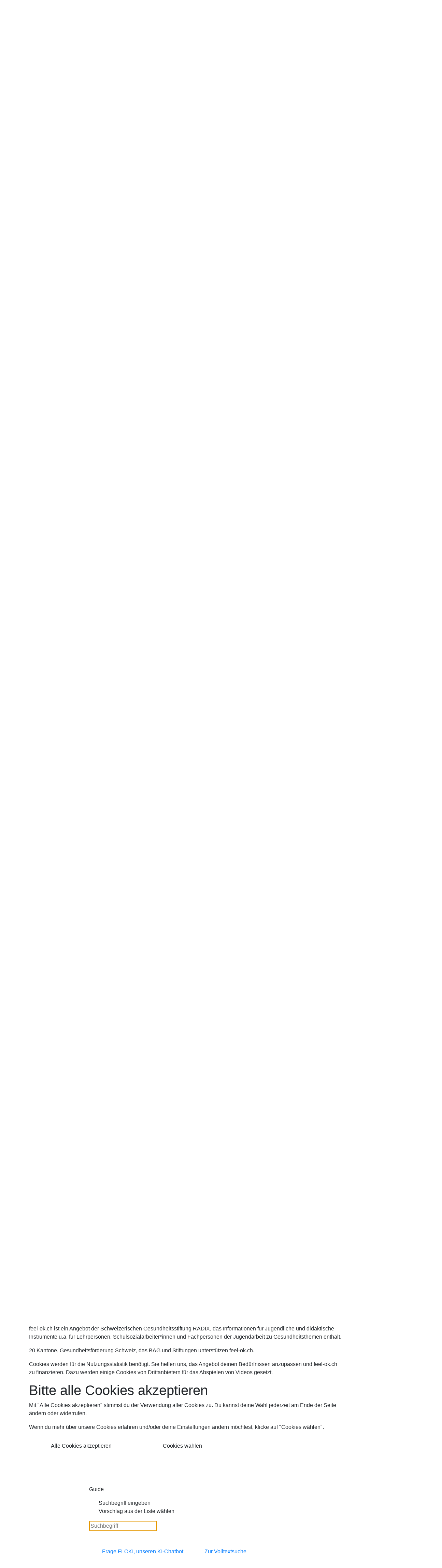

--- FILE ---
content_type: text/html;charset=utf-8
request_url: https://www.feel-ok.ch/de_CH/jugendliche/themen/gewalt/start/faq/faq/verhalten_ok.cfm
body_size: 44905
content:
<!doctype html>
<html lang="de-CH">
<head>
<meta charset="utf-8">
<meta name="viewport" content="width=device-width, initial-scale=1, shrink-to-fit=no">
<link rel="stylesheet" href="/assets/libs/bootstrap/latest/css/bootstrap.min.css">
<link rel="stylesheet" href="/templates/feel-ok_v10/assets/css/fok-template.css?cb=20240511-01">
<link rel="stylesheet" href="/assets/css/radix-custom.css">
<title>Wie weiss ich, dass mein Verhalten ok ist?</title>
<link href="/assets/libs/fontawesome/css/all.min.css" rel="stylesheet">
<link href="/assets/libs/fontawesome/css/duotone-regular.min.css" rel="stylesheet">
<link href="/assets/libs/fontawesome/css/duotone-light.min.css" rel="stylesheet">
<link href="/assets/libs/fontawesome/css/duotone-thin.min.css" rel="stylesheet">
<link rel="icon" type="image/png" href="/favicon.ico" />
<meta http-equiv="content-language" content="de_CH" />
<meta name="language" content="de_CH" />
<meta name="description" lang="de_CH" content="Wer sich fair verhält, verzichtet auf Gewalt. Drei Fragen helfen dir herauszufinden, ob dein Verhalten fair ist." />
<meta name="keywords" lang="de_CH" content="" />
<meta name="robots" content="all" />
<meta name="msvalidate.01" content="B4278F16ADE101503471CB5CC39EC96B" />
<meta http-equiv="Cache-Control" content="max-age=600" />
<meta name="author" content="RADIX - Patronat: Schweizerische Gesundheitsstiftung RADIX" />
<meta name="copyright" content="Feel OK" />
<script type="text/javascript" src="/assets/libs/lazysizes/lazysizes.min.js"></script>
<script src="/assets/libs/qrious.js"></script> 
<script src="/assets/libs/clipboard.min.js"></script> 
<link rel='stylesheet' href='/assets/tartalom/css/tartalom-public.css?cb=20240511-01'><link rel='stylesheet' href='/views/functions/fun_dsgv/assets/css/style.css?cb=20240511-01'><link rel='stylesheet' href='/assets/libs/fancybox/v3_3_5/jquery.fancybox.min.css?cb=20240511-01'><link rel='stylesheet' href='/assets/css/global.min.css?cb=20240511-01'></head>
<body data-pageid="3893">
<div class="d-lg-none d-print-none fok-navbar fok-navbar-status1">
<nav class="py-2 navbar navbar-expand-lg navbar-light navbar-bg">
<div class="fixed-top navbar-bg py-2">
<div class="d-flex justify-content-between align-items-center">
<button class="navbar-toggler fok-navbar-toggler" type="button" data-toggle="collapse" data-target="#navbarSupportedContent" aria-controls="navbarSupportedContent" aria-expanded="false" aria-label="Toggle navigation">
<span class="navbar-toggler-icon"></span>
</button>
<a href="//www.feel-ok.ch/de_CH/">
<img
alt="Logo"
class="img-fluid fok-logo"
src="/assets/img/logos/logo_de_CH-x32.png"
srcset="/assets/img/logos/logo_de_CH-x32.png 1x, /assets/img/logos/logo_de_CH-x64.png 2x"
/>
</a>
<div class="d-flex align-items-center">
<button type="button" class="btn btn-link fok-text-weiss guideShow mr-1"><i class="fas fa-fw fa-search fa-xl"></i></button>
<a class="infoquest mr-1" href="/de_CH/infoquest.cfm?iq_zielgruppe=1&iq_thema=5"><img src="/templates/feel-ok_v10/assets/img/design/infoquest-marker.png" alt="Info Quest"></a>
<style>
#fok-shorturl-wrapper-desktop,
#fok-shorturl-wrapper-mobile {
min-height: 40px;
font-family: 'Dosis Regular';
text-transform: initial;
}
#fok-shorturl-wrapper-desktop {
font-size: 0.9rem;
}
#fok-shorturl-wrapper-mobile {
font-size: 1.6rem;
}
#fok-shorturl-wrapper-desktop .fok-shorturl-desktop {
color: #EDF1F2;
cursor: pointer;
}
#fok-shorturl-wrapper-mobile .fok-shorturl-mobile {
color: #FFF;
cursor: pointer;
}
#fok-shorturl-wrapper-desktop .fok-shorturl-desktop:hover,
#fok-shorturl-wrapper-desktop .fok-shorturl-desktop.active,
#fok-shorturl-wrapper-mobile .fok-shorturl-mobile:hover,
#fok-shorturl-wrapper-mobile .fok-shorturl-mobile.active {
color: #FF9D63;
}
#fok-shorturl-wrapper-desktop .fok-qr-flyout-desktop,
#fok-shorturl-wrapper-mobile .fok-qr-flyout-mobile {
cursor: initial;
display: none;
position: absolute;
top: 40px;
right: 15px;
z-index: 10;
background-color: #EDF1F2;
padding: 10px;
min-width: 200px;
max-width: 350px;
box-shadow: 0 4px 8px 0 rgba(0, 0, 0, 0.2), 0 6px 20px 0 rgba(0, 0, 0, 0.19);
text-align: center;
}
#fok-shorturl-wrapper-mobile .fok-qr-flyout-mobile {
width: 300px;
font-size: .9rem;
}
#fok-shorturl-wrapper-desktop .fok-qr-flyout-desktop .fok-qr-flyout-text,
#fok-shorturl-wrapper-mobile .fok-qr-flyout-mobile .fok-qr-flyout-text {
color: #0A4A4A;
}
#fok-qr-flyout-code-mobile {
margin-top: 10px;
}
.fok-qr-flyout-bg {
background-color: #FFF;
}
</style>
<div id="fok-shorturl-wrapper-mobile">
<div class="fok-shorturl-mobile" onclick="toggleQrFlyoutMobile();">
<span class="fok-shorturl-slug" data-clipboard-target=".slug-to-copy-mobile">
<i class="fas fa-share-alt fa-fw mr-2"></i>
</span>
<div class="fok-qr-flyout-mobile">
<div class="fok-qr-flyout-text">
<div id="fok-copy-feedback-mobile" class="mb-1"></div>
QR-Code für diese Seite
</div>
<div class="fok-qr-flyout-bg mt-2 pb-1 rounded">
<canvas id="fok-qr-flyout-code-mobile" style="width:125px;height:125px;"></canvas>
</div>
</div>
</div>
</div>
<script>
var qrMobile = new QRious({
element: document.getElementById( 'fok-qr-flyout-code-mobile' ),
value: 'https://www.feel-ok.ch/de_CH/jugendliche/themen/gewalt/start/faq/faq/verhalten_ok.cfm',
size: 250,
foreground: '#0A4A4A',
background: '#FFFFFF'
});
var fokShorturlMobile = document.getElementsByClassName( 'fok-shorturl-mobile' )[ 0 ];
var qrFlyoutMobile = document.getElementsByClassName( 'fok-qr-flyout-mobile' )[ 0 ];
function toggleQrFlyoutMobile() {
if ( qrFlyoutMobile.style.display == 'undefined' || qrFlyoutMobile.style.display == 'none' || qrFlyoutMobile.style.display == '' ) {
qrFlyoutMobile.style.display = 'block';
fokShorturlMobile.classList.add( "active" );
} else {
qrFlyoutMobile.style.display = 'none';
fokShorturlMobile.classList.remove( "active" );
}
}
</script>
<script>
</script>
</div>
</div>
</div>
<div class="collapse navbar-collapse fok-navbar-collapse" id="navbarSupportedContent">
<ul class="navbar-nav mr-auto">
<li class="nav-item dropdown">
<a class="nav-link dropdown-toggle d-flex text-wrap" href="/de_CH/jugendliche/" id="navbarDropdownMenuLink1" data-toggle="dropdown" aria-haspopup="true" aria-expanded="true">
<div class="navtext w-100">Jugendliche</div>
<div class="toggle-icon toggle-icon-plattform"></div>
</a>
<ul class="dropdown-menu" aria-labelledby="navbarDropdownMenuLink1">
<li class="dropdown-submenu">
<a class="dropdown-item d-flex dropdown-toggle" href="/de_CH/jugendliche/uebersicht.cfm" aria-expanded="" aria-haspopup="true">
<div class="navtext w-100">Übersicht</div>
<div class="toggle-icon"></div>
</a>
<ul class="dropdown-menu">
<li>
<a class="dropdown-item d-flex" href="/de_CH/jugendliche/sitemap-themen-tools.cfm" aria-expanded="" aria-haspopup="false">
<div class="navtext w-100">Sitemap</div>
</a>
</li>
<li>
<a class="dropdown-item d-flex" href="/de_CH/jugendliche/themen/themen.cfm" aria-expanded="" aria-haspopup="false">
<div class="navtext w-100">Themen</div>
</a>
</li>
<li>
<a class="dropdown-item d-flex" href="/de_CH/jugendliche/bonus/cool.cfm" aria-expanded="" aria-haspopup="false">
<div class="navtext w-100">Cool</div>
</a>
</li>
<li>
<a class="dropdown-item d-flex" href="/de_CH/jugendliche/themen/kurzfassungen/kurzfassungen.cfm" aria-expanded="" aria-haspopup="false">
<div class="navtext w-100">Kurzfassungen</div>
</a>
</li>
<li>
<a class="dropdown-item d-flex" href="/de_CH/jugendliche/bonus/fragenarchiv.cfm" aria-expanded="" aria-haspopup="false">
<div class="navtext w-100">Hilfsangebote</div>
</a>
</li>
<li>
<a class="dropdown-item d-flex" href="/de_CH/check_out/check_out_uebersicht.cfm" aria-expanded="" aria-haspopup="false">
<div class="navtext w-100">Check out · Jugendbeiträge</div>
</a>
</li>
</ul>
</li>
<li class="dropdown-submenu">
<a class="dropdown-item d-flex dropdown-toggle" href="/de_CH/jugendliche/jugendliche-freizeit-job.cfm" aria-expanded="" aria-haspopup="true">
<div class="navtext w-100">Freizeit, Job</div>
<div class="toggle-icon"></div>
</a>
<ul class="dropdown-menu">
<li class="dropdown-submenu">
<a class="dropdown-item d-flex dropdown-toggle" href="/de_CH/jugendliche/themen/arbeit/arbeit.cfm" aria-expanded="" aria-haspopup="true">
<div class="navtext w-100">Beruf</div>
<div class="toggle-icon"></div>
</a>
<ul class="dropdown-menu">
<li
class="dropdown-title">
Beruf · Lehrstellen-Suche
</li>
<li
>
<a class="dropdown-item" href="/de_CH/jugendliche/themen/arbeit/ressourcen/jugendliche_fragen_antworten/jugendbeitraege/checkout.cfm" aria-expanded="false" aria-haspopup="false">
Jugendliche stellen Fragen
</a>
</li>
<li
>
<a class="dropdown-item" href="/de_CH/jugendliche/themen/arbeit/ressourcen/interessenkompass/interessenkompass.cfm" aria-expanded="false" aria-haspopup="false">
Test · Den richtigen Beruf finden
</a>
</li>
<li
>
<a class="dropdown-item" href="/de_CH/jugendliche/themen/arbeit/ressourcen/arbeitswelt/einen_beruf_lernen/den_richtigen_beruf_finden.cfm" aria-expanded="false" aria-haspopup="false">
Ich und mein Beruf
</a>
</li>
<li
>
<a class="dropdown-item" href="/de_CH/jugendliche/themen/arbeit/ressourcen/jobsuche_du_kannst/tipps/welt_ungerecht.cfm" aria-expanded="false" aria-haspopup="false">
Jobsuche: Du kannst!
</a>
</li>
<li
>
<a class="dropdown-item" href="/de_CH/jugendliche/themen/arbeit/ressourcen/startklar-themenfilme/startseite.cfm" aria-expanded="false" aria-haspopup="false">
Themenfilme
</a>
</li>
<li
>
<a class="dropdown-item" href="/de_CH/jugendliche/themen/arbeit/ressourcen/startklar-interviews/startseite.cfm" aria-expanded="false" aria-haspopup="false">
Porträtsfilme
</a>
</li>
<li
>
<a class="dropdown-item" href="/de_CH/jugendliche/themen/arbeit/ressourcen/infovideos/a/finds_raus.cfm" aria-expanded="false" aria-haspopup="false">
Videoclips über Berufe
</a>
</li>
<li
>
<a class="dropdown-item" href="/de_CH/jugendliche/themen/arbeit/ressourcen/lehrstellensuche_fremdsprache/informationen_in_anderen_sprachen.cfm" aria-expanded="false" aria-haspopup="false">
Lehrstellensuche in 14 Sprachen
</a>
</li>
<li
>
<a class="dropdown-item" href="/de_CH/jugendliche/themen/arbeit/ressourcen/arbeitsmarktinfo/arbeitsmarktinfo.cfm" aria-expanded="false" aria-haspopup="false">
Arbeitsmarktinfo.ch
</a>
</li>
</ul>
</li>
<li class="dropdown-submenu">
<a class="dropdown-item d-flex dropdown-toggle" href="/de_CH/jugendliche/themen/geld/geld.cfm" aria-expanded="" aria-haspopup="true">
<div class="navtext w-100">Geld</div>
<div class="toggle-icon"></div>
</a>
<ul class="dropdown-menu">
<li
class="dropdown-title">
Geld, Bedürfnisse, Schulden
</li>
<li
>
<a class="dropdown-item" href="/de_CH/jugendliche/themen/geld/ressourcen/kurzfassung/kurzfassung.cfm" aria-expanded="false" aria-haspopup="false">
Kurzfassung
</a>
</li>
<li
>
<a class="dropdown-item" href="/de_CH/jugendliche/themen/geld/ressourcen/vorlagen/vorlage-ausgabenjournal-budget.cfm" aria-expanded="false" aria-haspopup="false">
Vorlagen
</a>
</li>
<li
>
<a class="dropdown-item" href="/de_CH/jugendliche/themen/geld/ressourcen/leiterspiel/leiterspiel-geld.cfm" aria-expanded="false" aria-haspopup="false">
Leiterspiel
</a>
</li>
<li
>
<a class="dropdown-item" href="/de_CH/jugendliche/themen/geld/ressourcen/budget/budgetplanung/uebersicht.cfm" aria-expanded="false" aria-haspopup="false">
Budgetplanung
</a>
</li>
<li
>
<a class="dropdown-item" href="/de_CH/jugendliche/themen/geld/ressourcen/konsum/du/wuensche_und_beduerfnisse.cfm" aria-expanded="false" aria-haspopup="false">
Konsum
</a>
</li>
<li
>
<a class="dropdown-item" href="/de_CH/jugendliche/themen/geld/ressourcen/schulden/infos/schulden_vermeiden.cfm" aria-expanded="false" aria-haspopup="false">
Schulden
</a>
</li>
</ul>
</li>
<li>
<a class="dropdown-item d-flex" href="/de_CH/jugendliche/themen/freizeit/ausserschulische_aktivitaeten/freizeitangebote/spannende_aktivitaeten/schweiz.cfm" aria-expanded="" aria-haspopup="false">
<div class="navtext w-100">Freizeit</div>
</a>
</li>
<li>
<a class="dropdown-item d-flex" href="/de_CH/jugendliche/themen/sonnenschutz/wissenswertes/sonnenschutz/gut_zu_wissen/ueberblick.cfm" aria-expanded="" aria-haspopup="false">
<div class="navtext w-100">Sonnenschutz</div>
</a>
</li>
<li class="dropdown-submenu">
<a class="dropdown-item d-flex dropdown-toggle" href="/de_CH/jugendliche/themen/bewegung_sport/bewegung_sport.cfm" aria-expanded="" aria-haspopup="true">
<div class="navtext w-100">Sport</div>
<div class="toggle-icon"></div>
</a>
<ul class="dropdown-menu">
<li
class="dropdown-title">
Sport · Körperliche Aktivität
</li>
<li
>
<a class="dropdown-item" href="/de_CH/jugendliche/themen/bewegung_sport/ressourcen/kurzfassung/kurzfassung.cfm" aria-expanded="false" aria-haspopup="false">
Kurzfassung
</a>
</li>
<li
>
<a class="dropdown-item" href="/de_CH/jugendliche/themen/bewegung_sport/ressourcen/sportarten-kompass/sportarten-kompass.cfm" aria-expanded="false" aria-haspopup="false">
Welche Sportart passt zu dir?
</a>
</li>
<li
>
<a class="dropdown-item" href="https://www.feelv6.ch/tools/sib_fr" aria-expanded="false" aria-haspopup="false">
La boussole des disciplines sportives
</a>
</li>
<li
>
<a class="dropdown-item" href="/de_CH/jugendliche/themen/bewegung_sport/ressourcen/infovideos/a/finds_raus.cfm" aria-expanded="false" aria-haspopup="false">
Infovideos
</a>
</li>
<li
>
<a class="dropdown-item" href="/de_CH/jugendliche/themen/bewegung_sport/ressourcen/sportangebote/sportvereine-sportangebote-schweiz.cfm" aria-expanded="false" aria-haspopup="false">
Sportangebote in der Schweiz
</a>
</li>
<li
>
<a class="dropdown-item" href="/de_CH/jugendliche/themen/bewegung_sport/ressourcen/mehr_schwung_im_leben/vorteile/der_koerper.cfm" aria-expanded="false" aria-haspopup="false">
Für Tempo-Leser*innen
</a>
</li>
</ul>
</li>
<li class="dropdown-submenu">
<a class="dropdown-item d-flex dropdown-toggle" href="/de_CH/jugendliche/themen/medienkompetenz/webprofi.cfm" aria-expanded="" aria-haspopup="true">
<div class="navtext w-100">Webprofi</div>
<div class="toggle-icon"></div>
</a>
<ul class="dropdown-menu">
<li
class="dropdown-title">
Webprofi · Medienkompetenz
</li>
<li
>
<a class="dropdown-item" href="/de_CH/jugendliche/themen/medienkompetenz/ressourcen/internet_auf_einen_blick/find-s_raus/so_funktioniert_das_internet.cfm" aria-expanded="false" aria-haspopup="false">
Internet in Kürze
</a>
</li>
<li
>
<a class="dropdown-item" href="/de_CH/jugendliche/themen/medienkompetenz/ressourcen/kuenstliche-intelligenz/ki.cfm" aria-expanded="false" aria-haspopup="false">
Künstliche Intelligenz
</a>
</li>
<li
>
<a class="dropdown-item" href="/de_CH/jugendliche/themen/medienkompetenz/ressourcen/fake_news_fehlinformation_deepfakes/wissenswert/fake_news_fehlinformation_deepfake.cfm" aria-expanded="false" aria-haspopup="false">
Fake News, Fehlinformation
</a>
</li>
<li
>
<a class="dropdown-item" href="/de_CH/jugendliche/themen/ich_und_mein_gewicht/start/stress-pur/quiz-schoenheitsideale.cfm" aria-expanded="false" aria-haspopup="false">
Quiz: Stress pur 
</a>
</li>
<li
>
<a class="dropdown-item" href="/de_CH/jugendliche/themen/medienkompetenz/ressourcen/der_suchprofi/infos/ohne_suchmaschinen_aufgeschmissen.cfm" aria-expanded="false" aria-haspopup="false">
Der*Die Suchprofi
</a>
</li>
<li
>
<a class="dropdown-item" href="/de_CH/jugendliche/themen/medienkompetenz/ressourcen/wahrheit_oder_luege/find-s_raus/katzen_haben_5_beine.cfm" aria-expanded="false" aria-haspopup="false">
Wahrheit oder Lüge
</a>
</li>
<li
>
<a class="dropdown-item" href="/de_CH/jugendliche/themen/medienkompetenz/ressourcen/sex_im_netz/sex/so_bequem-.cfm" aria-expanded="false" aria-haspopup="false">
Sex im Netz
</a>
</li>
<li
>
<a class="dropdown-item" href="/de_CH/jugendliche/themen/medienkompetenz/ressourcen/onlinesucht/info/alltagliche_geschichten.cfm" aria-expanded="false" aria-haspopup="false">
Onlinesucht
</a>
</li>
<li
>
<a class="dropdown-item" href="/de_CH/jugendliche/themen/medienkompetenz/ressourcen/mein_profil/mein_profil.cfm" aria-expanded="false" aria-haspopup="false">
Mein Profil
</a>
</li>
<li
>
<a class="dropdown-item" href="/de_CH/jugendliche/themen/medienkompetenz/ressourcen/kaufen_im_internet/info/jugendliche_kaufen_im_internet.cfm" aria-expanded="false" aria-haspopup="false">
Kaufen im Internet
</a>
</li>
<li
>
<a class="dropdown-item" href="/de_CH/jugendliche/themen/medienkompetenz/ressourcen/virtual_stories/stories/echte_stories.cfm " aria-expanded="false" aria-haspopup="false">
Virtual stories
</a>
</li>
<li
>
<a class="dropdown-item" href="/de_CH/jugendliche/themen/medienkompetenz/ressourcen/cybermobbing_medien_gewalt/cybermobbing/cybermobbing-erkennen-sich-schuetzen.cfm" aria-expanded="false" aria-haspopup="false">
Cybermobbing, Medien
</a>
</li>
<li
>
<a class="dropdown-item" href="/de_CH/jugendliche/themen/medienkompetenz/ressourcen/auf_der_sicheren_seite/find-s_raus/dein_passwort_ist___.cfm" aria-expanded="false" aria-haspopup="false">
Auf der sicheren Seite
</a>
</li>
</ul>
</li>
</ul>
</li>
<li class="dropdown-submenu">
<a class="dropdown-item d-flex dropdown-toggle" href="/de_CH/jugendliche/jugendliche-konsum-sucht.cfm" aria-expanded="" aria-haspopup="true">
<div class="navtext w-100">Konsum, Sucht</div>
<div class="toggle-icon"></div>
</a>
<ul class="dropdown-menu">
<li class="dropdown-submenu">
<a class="dropdown-item d-flex dropdown-toggle" href="/de_CH/jugendliche/themen/suchtmittel/suchtmittel.cfm" aria-expanded="" aria-haspopup="true">
<div class="navtext w-100">Suchtmittel</div>
<div class="toggle-icon"></div>
</a>
<ul class="dropdown-menu">
<li
class="dropdown-title">
Suchtmittel
</li>
<li
>
<a class="dropdown-item" href="/de_CH/jugendliche/themen/suchtmittel/infos/nikotin/produkte/nikotin.cfm" aria-expanded="false" aria-haspopup="false">
Nikotin
</a>
</li>
<li
>
<a class="dropdown-item" href="/de_CH/jugendliche/themen/suchtmittel/infos/cannabis/kurzfassungen/cannabis-thc.cfm" aria-expanded="false" aria-haspopup="false">
Cannabis
</a>
</li>
<li
>
<a class="dropdown-item" href="/de_CH/jugendliche/themen/suchtmittel/infos/alkohol/alkohol.cfm" aria-expanded="false" aria-haspopup="false">
Alkohol
</a>
</li>
<li
>
<a class="dropdown-item" href="/de_CH/jugendliche/themen/suchtmittel/infos/misch-konsum/misch-konsum.cfm" aria-expanded="false" aria-haspopup="false">
Misch-Konsum
</a>
</li>
<li
>
<a class="dropdown-item" href="/de_CH/jugendliche/themen/suchtmittel/infos/puff_bar_hard_seltzer/puff_bar_hard_seltzer.cfm" aria-expanded="false" aria-haspopup="false">
Puff Bar und Hard Seltzer
</a>
</li>
<li
>
<a class="dropdown-item" href="/de_CH/jugendliche/themen/alkohol/wir_empfehlen/geschwister/ratgeber/fragen_antworten.cfm" aria-expanded="false" aria-haspopup="false">
Geschwister und Suchtmittel
</a>
</li>
</ul>
</li>
<li class="dropdown-submenu">
<a class="dropdown-item d-flex dropdown-toggle" href="/de_CH/jugendliche/themen/alkohol/alkohol.cfm" aria-expanded="" aria-haspopup="true">
<div class="navtext w-100">Alkohol</div>
<div class="toggle-icon"></div>
</a>
<ul class="dropdown-menu">
<li
class="dropdown-title">
Alkohol
</li>
<li
>
<a class="dropdown-item" href="/de_CH/jugendliche/themen/suchtmittel/infos/alkohol/alkohol.cfm" aria-expanded="false" aria-haspopup="false">
Kurzfassung
</a>
</li>
<li
>
<a class="dropdown-item" href="/de_CH/jugendliche/themen/alkohol/wir_empfehlen/leiterspiel-alkohol/leiterspiel-alkohol.cfm" aria-expanded="false" aria-haspopup="false">
Leiterspiel
</a>
</li>
<li
>
<a class="dropdown-item" href="/de_CH/jugendliche/themen/alkohol/wir_empfehlen/wissenswertes/themen/was_ist_alkohol.cfm" aria-expanded="false" aria-haspopup="false">
Fakten zu Alkohol
</a>
</li>
<li
>
<a class="dropdown-item" href="/de_CH/jugendliche/themen/alkohol/wir_empfehlen/videoclips/videoclips_alkohol.cfm" aria-expanded="false" aria-haspopup="false">
Videoclips
</a>
</li>
<li
>
<a class="dropdown-item" href="/de_CH/jugendliche/themen/alkohol/wir_empfehlen/alkohol-check/alkohol-check.cfm" aria-expanded="false" aria-haspopup="false">
Alkohol-Check-Test
</a>
</li>
<li
>
<a class="dropdown-item" href="/de_CH/jugendliche/themen/alkohol/wir_empfehlen/quiz/quiz.cfm" aria-expanded="false" aria-haspopup="false">
Quiz
</a>
</li>
<li
>
<a class="dropdown-item" href="/de_CH/jugendliche/themen/alkohol/wir_empfehlen/geschwister/ratgeber/fragen_antworten.cfm" aria-expanded="false" aria-haspopup="false">
Bruder oder Schwester trinkt viel Alkohol
</a>
</li>
<li
>
<a class="dropdown-item" href="/de_CH/jugendliche/themen/alkohol/wir_empfehlen/eltern_trinken/mutter_vater_trinkt_viel_alkohol.cfm" aria-expanded="false" aria-haspopup="false">
Mutter oder Vater trinkt viel Alkohol
</a>
</li>
<li
class="dropdown-title">
Wo stehst du?
</li>
<li
>
<a class="dropdown-item" href="/de_CH/jugendliche/themen/alkohol/wo_stehst_du/keine_lust/deine_gruende/ich_mag_den_alkoholgeschmack_nicht.cfm" aria-expanded="false" aria-haspopup="false">
Keine Lust
</a>
</li>
<li
>
<a class="dropdown-item" href="/de_CH/jugendliche/themen/alkohol/wo_stehst_du/neugierig/wo_stehe_ich/anreiz.cfm" aria-expanded="false" aria-haspopup="false">
Neugier
</a>
</li>
<li
>
<a class="dropdown-item" href="/de_CH/jugendliche/themen/alkohol/wo_stehst_du/gelegentlich/wo_stehe_ich/warum_alkohol_trinken.cfm" aria-expanded="false" aria-haspopup="false">
Ab und zu
</a>
</li>
<li
>
<a class="dropdown-item" href="/de_CH/jugendliche/themen/alkohol/wo_stehst_du/manchmal_zu_viel/wo_stehe_ich/warum_ich_alkohol_trinke.cfm" aria-expanded="false" aria-haspopup="false">
Manchmal zu viel
</a>
</li>
<li
>
<a class="dropdown-item" href="/de_CH/jugendliche/themen/alkohol/wo_stehst_du/regelmaessig_hauefig/wo_stehe_ich/warum_ich_alkohol_trinke.cfm" aria-expanded="false" aria-haspopup="false">
Regelmässig, häufig
</a>
</li>
</ul>
</li>
<li class="dropdown-submenu">
<a class="dropdown-item d-flex dropdown-toggle" href="/de_CH/jugendliche/themen/cannabis/cannabis.cfm" aria-expanded="" aria-haspopup="true">
<div class="navtext w-100">Cannabis</div>
<div class="toggle-icon"></div>
</a>
<ul class="dropdown-menu">
<li
class="dropdown-title">
Cannabis · Marihuana · Haschisch mit THC
</li>
<li
>
<a class="dropdown-item" href="/de_CH/jugendliche/themen/suchtmittel/infos/cannabis/kurzfassungen/cannabis-thc.cfm" aria-expanded="false" aria-haspopup="false">
Kurzfassung
</a>
</li>
<li
>
<a class="dropdown-item" href="/de_CH/jugendliche/themen/cannabis/start/cannabis-check/cannabis-check.cfm" aria-expanded="false" aria-haspopup="false">
Cannabis-Check
</a>
</li>
<li
>
<a class="dropdown-item" href="/de_CH/jugendliche/themen/cannabis/start/infos/infos/fakten.cfm" aria-expanded="false" aria-haspopup="false">
Fakten zu Cannabis
</a>
</li>
<li
>
<a class="dropdown-item" href="/de_CH/jugendliche/themen/cannabis/start/sei_schlau/risiken/safer-use-regeln.cfm" aria-expanded="false" aria-haspopup="false">
Sei clever
</a>
</li>
<li
>
<a class="dropdown-item" href="/de_CH/jugendliche/themen/cannabis/start/leiterspiel/leiterspiel.cfm" aria-expanded="false" aria-haspopup="false">
Leiterspiel
</a>
</li>
<li
class="dropdown-title">
Wo stehst du?
</li>
<li
>
<a class="dropdown-item" href="/de_CH/jugendliche/themen/cannabis/wo_stehst_du/neugier/wo_stehe_ich/anreiz.cfm" aria-expanded="false" aria-haspopup="false">
Neugier
</a>
</li>
<li
>
<a class="dropdown-item" href="/de_CH/jugendliche/themen/cannabis/wo_stehst_du/gelegenheitskiffende/wo_stehe_ich/kiffen_reizt.cfm" aria-expanded="false" aria-haspopup="false">
Gelegentlicher Konsum
</a>
</li>
<li
>
<a class="dropdown-item" href="/de_CH/jugendliche/themen/cannabis/wo_stehst_du/kiffende_ohne_bedenken/wo_stehe_ich/am_kiffen_reizt.cfm" aria-expanded="false" aria-haspopup="false">
Kiffende ohne Bedenken
</a>
</li>
<li
>
<a class="dropdown-item" href="/de_CH/jugendliche/themen/cannabis/wo_stehst_du/kiffende_mit_bedenken/wo_stehe_ich/leben_ohne_cannabis.cfm" aria-expanded="false" aria-haspopup="false">
Kiffende mit Bedenken
</a>
</li>
<li
>
<a class="dropdown-item" href="/de_CH/jugendliche/themen/cannabis/wo_stehst_du/ex_kiffende/wo_stehe_ich/vorteile_ohne_cannabis.cfm" aria-expanded="false" aria-haspopup="false">
Kein Kiffen mehr
</a>
</li>
</ul>
</li>
<li>
<a class="dropdown-item d-flex" href="/de_CH/jugendliche/themen/vapes/infos-tools/vapes/fakten/vapes.cfm" aria-expanded="" aria-haspopup="false">
<div class="navtext w-100">Vapes</div>
</a>
</li>
<li class="dropdown-submenu">
<a class="dropdown-item d-flex dropdown-toggle" href="/de_CH/jugendliche/themen/tabak/tabak.cfm" aria-expanded="" aria-haspopup="true">
<div class="navtext w-100">Rauchen</div>
<div class="toggle-icon"></div>
</a>
<ul class="dropdown-menu">
<li
class="dropdown-title">
Tabak · Rauchen · Nikotin
</li>
<li
>
<a class="dropdown-item" href="/de_CH/jugendliche/themen/kurzfassungen/uebersicht/zigaretten/zigaretten.cfm" aria-expanded="false" aria-haspopup="false">
Kurzfassung
</a>
</li>
<li
>
<a class="dropdown-item" href="/de_CH/jugendliche/themen/tabak/wir_empfehlen/rauchfrei_werden/dein_erster_schritt/mit_dem_rauchen_aufhoeren_so_gehts.cfm" aria-expanded="false" aria-haspopup="false">
Rauchstopp-Programm
</a>
</li>
<li
>
<a class="dropdown-item" href="/de_CH/jugendliche/themen/tabak/wir_empfehlen/interviews/giftige_stoffe_zigarettenrauchen.cfm" aria-expanded="false" aria-haspopup="false">
Interviews
</a>
</li>
<li
>
<a class="dropdown-item" href="/de_CH/jugendliche/themen/tabak/wir_empfehlen/jugendliche_fragen_antworten/jugendbeitraege/checkout.cfm" aria-expanded="false" aria-haspopup="false">
Jugendliche stellen Fragen
</a>
</li>
<li
>
<a class="dropdown-item" href="/de_CH/jugendliche/themen/tabak/wir_empfehlen/rauchen_tabak_dies_und_jenes/dies_jenes.cfm" aria-expanded="false" aria-haspopup="false">
28 Antworten...
</a>
</li>
<li
>
<a class="dropdown-item" href="/de_CH/jugendliche/themen/tabak/wir_empfehlen/leiterspiel-rauchen/leiterspiel-rauchen.cfm" aria-expanded="false" aria-haspopup="false">
Leiterspiel
</a>
</li>
<li
>
<a class="dropdown-item" href="/de_CH/jugendliche/themen/tabak/wir_empfehlen/tests_stuffs/fuer_raucherinnen/bist_du_von_zigaretten_abhaengig.cfm" aria-expanded="false" aria-haspopup="false">
Tests, Quiz, Games…
</a>
</li>
<li
>
<a class="dropdown-item" href="/de_CH/jugendliche/themen/tabak/wir_empfehlen/videoclips/videoclips_tabak.cfm" aria-expanded="false" aria-haspopup="false">
Videoclips
</a>
</li>
<li
>
<a class="dropdown-item" href="/de_CH/jugendliche/themen/tabak/wir_empfehlen/richtig_oder_falsch/themen/gesundheit.cfm" aria-expanded="false" aria-haspopup="false">
Richtig oder Falsch?
</a>
</li>
<li
class="dropdown-title">
Wo stehst du?
</li>
<li
>
<a class="dropdown-item" href="/de_CH/jugendliche/themen/tabak/wo_stehst_du/jugendliche_rauchen_nicht_wollen_aufhoeren/fitness/die_mehrzahl_ist_ueberzeugt.cfm" aria-expanded="false" aria-haspopup="false">
Nichtrauchen hat Vorteile
</a>
</li>
<li
>
<a class="dropdown-item" href="/de_CH/jugendliche/themen/tabak/wo_stehst_du/was_jugendliche_an_die_zigarette_bindet/gewohnheit/sucht.cfm" aria-expanded="false" aria-haspopup="false">
Trotzdem gibt es Raucher*innen
</a>
</li>
<li
>
<a class="dropdown-item" href="/de_CH/jugendliche/themen/tabak/wo_stehst_du/deine_entscheidung_als_raucher_gelegenheitsraucher/rauchen_oder_nicht_rauchen/deine_entscheidung.cfm" aria-expanded="false" aria-haspopup="false">
Raucher*innen entscheiden
</a>
</li>
<li
>
<a class="dropdown-item" href="/de_CH/jugendliche/themen/tabak/wo_stehst_du/rauchst_du_nur_wochenende_waehrend_parties/gelegenheitsraucher/von_den_partys_zum_alltag.cfm" aria-expanded="false" aria-haspopup="false">
Wochenende und Parties
</a>
</li>
<li
>
<a class="dropdown-item" href="/de_CH/jugendliche/themen/tabak/wo_stehst_du/rueckfall_was_nun/tipps/zurueck_blicken_vorwaerts_schauen.cfm" aria-expanded="false" aria-haspopup="false">
Rückfall
</a>
</li>
<li
>
<a class="dropdown-item" href="/de_CH/jugendliche/themen/tabak/wir_empfehlen/einem_freund_-_einer_freundin_helfen/unterstuetzung/du_bist_wichtig.cfm" aria-expanded="false" aria-haspopup="false">
Einem*r Freund*in helfen
</a>
</li>
<li
class="dropdown-title">
Themen
</li>
<li
>
<a class="dropdown-item" href="/de_CH/jugendliche/themen/tabak/interessante_themen/sex_und_pille/sex/rauchen_schlapp_sex.cfm" aria-expanded="false" aria-haspopup="false">
Sex und Pille
</a>
</li>
<li
>
<a class="dropdown-item" href="/de_CH/jugendliche/themen/tabak/interessante_themen/koerpergewicht/rauchen__gute_figur/schlank_sein_dank_rauchen.cfm" aria-expanded="false" aria-haspopup="false">
Gewichtszunahme
</a>
</li>
<li
>
<a class="dropdown-item" href="/de_CH/jugendliche/themen/tabak/interessante_themen/geld/geld/wer_mit_rauchen_aufhoert_spart.cfm" aria-expanded="false" aria-haspopup="false">
Geld
</a>
</li>
<li
>
<a class="dropdown-item" href="/de_CH/jugendliche/themen/tabak/interessante_themen/bewegung_sport/rauchen_gegen_sport/rauchen_schadet_der_leistung.cfm" aria-expanded="false" aria-haspopup="false">
Sport
</a>
</li>
<li
>
<a class="dropdown-item" href="/de_CH/jugendliche/themen/tabak/interessante_themen/gesundheit_folgeschaeden/leben_und_tod/auch_raucher_die_lange_leben.cfm" aria-expanded="false" aria-haspopup="false">
Gesundheitsschäden
</a>
</li>
<li
>
<a class="dropdown-item" href="/de_CH/jugendliche/themen/tabak/interessante_themen/sucht/zigaretten/sucht_und_abhaengigkeit.cfm" aria-expanded="false" aria-haspopup="false">
Sucht
</a>
</li>
<li
>
<a class="dropdown-item" href="/de_CH/jugendliche/themen/tabak/interessante_themen/was_sich_im_zigarettenrauch_steckt/schadstoffe/4800_substanzen.cfm" aria-expanded="false" aria-haspopup="false">
7‘000 Substanzen
</a>
</li>
<li
>
<a class="dropdown-item" href="/de_CH/jugendliche/themen/tabak/interessante_themen/tricks_der_tabakindustrie/auf_erfolgskurs/eine_profitable_branche.cfm" aria-expanded="false" aria-haspopup="false">
Tricks der Tabakindustrie
</a>
</li>
<li
>
<a class="dropdown-item" href="/de_CH/jugendliche/themen/tabak/interessante_themen/passivrauchen/wissenswertes/passivrauchen_das_wichtigste_in_kuerze.cfm" aria-expanded="false" aria-haspopup="false">
Passivrauchen
</a>
</li>
<li
>
<a class="dropdown-item" href="/de_CH/jugendliche/themen/tabak/interessante_themen/natur_umwelt_und_gesellschaft/natur/vielschichtige_schaeden.cfm" aria-expanded="false" aria-haspopup="false">
Umwelt, Menschen
</a>
</li>
<li
>
<a class="dropdown-item" href="/de_CH/jugendliche/themen/tabak/interessante_themen/werbung_sponsoring/verkauf_foerdern/was_ist_werbung.cfm" aria-expanded="false" aria-haspopup="false">
Werbung, Sponsoring
</a>
</li>
<li
>
<a class="dropdown-item" href="/de_CH/jugendliche/themen/tabak/interessante_themen/statistiken/verbreitung_des_rauchens/verbreitung_rauchen_jugendliche.cfm" aria-expanded="false" aria-haspopup="false">
Häufigkeit
</a>
</li>
<li
>
<a class="dropdown-item" href="/de_CH/jugendliche/themen/suchtmittel/infos/nikotin/produkte/nikotin.cfm" aria-expanded="false" aria-haspopup="false">
Nikotin
</a>
</li>
<li
>
<a class="dropdown-item" href="/de_CH/jugendliche/themen/tabak/interessante_themen/gesetze/tabakpraevention/erwuenscht__ein_nationales_gesetz.cfm" aria-expanded="false" aria-haspopup="false">
Gesetze
</a>
</li>
<li
>
<a class="dropdown-item" href="/de_CH/jugendliche/themen/tabak/interessante_themen/schwangerschaft_und_kleinkinder/schwangerschaft__geburt/rauchen_schwangerschaft.cfm" aria-expanded="false" aria-haspopup="false">
Schwangerschaft, Babies
</a>
</li>
</ul>
</li>
<li>
<a class="dropdown-item d-flex" href="/de_CH/jugendliche/themen/medikamente/wissenswertes/medikamente/hilfreiche_infos/medikamente-uebersicht.cfm" aria-expanded="" aria-haspopup="false">
<div class="navtext w-100">Medikamente</div>
</a>
</li>
<li>
<a class="dropdown-item d-flex" href="/de_CH/jugendliche/themen/medienkompetenz/ressourcen/onlinesucht/info/alltagliche_geschichten.cfm" aria-expanded="" aria-haspopup="false">
<div class="navtext w-100">Onlinesucht</div>
</a>
</li>
<li>
<a class="dropdown-item d-flex" href="/de_CH/jugendliche/themen/gluecksspiel/ressourcen/gluecksspiel/find-s_raus/portraits.cfm" aria-expanded="" aria-haspopup="false">
<div class="navtext w-100">Glücksspiel</div>
</a>
</li>
</ul>
</li>
<li class="dropdown-submenu">
<a class="dropdown-item d-flex dropdown-toggle" href="/de_CH/jugendliche/jugendliche-konflikt-krise.cfm" aria-expanded="true" aria-haspopup="true">
<div class="navtext w-100">Rechte, Krise, Betreuung</div>
<div class="toggle-icon"></div>
</a>
<ul class="dropdown-menu">
<li>
<a class="dropdown-item d-flex" href="/de_CH/jugendliche/themen/jugendrechte/kinderrechtskonvention/deine_rechte_02/jugendrechte/rechte_der_jugendlichen.cfm" aria-expanded="" aria-haspopup="false">
<div class="navtext w-100">Jugendrechte</div>
</a>
</li>
<li>
<a class="dropdown-item d-flex" href="/de_CH/jugendliche/bonus/true_talk/ressourcen/vorurteile/sein-denken-wissen/ich_und_die_anderen.cfm" aria-expanded="" aria-haspopup="false">
<div class="navtext w-100">Vorurteile</div>
</a>
</li>
<li class="dropdown-submenu">
<a class="dropdown-item d-flex dropdown-toggle" href="/de_CH/jugendliche/themen/gewalt/gewalt.cfm" aria-expanded="true" aria-haspopup="true">
<div class="navtext w-100">Gewalt</div>
<div class="toggle-icon"></div>
</a>
<ul class="dropdown-menu">
<li
class="dropdown-title">
Gewalt · Mobbing · Konflikte
</li>
<li
>
<a class="dropdown-item" href="/de_CH/jugendliche/themen/gewalt/start/jugendliche_fragen_antworten/jugendbeitraege/checkout.cfm" aria-expanded="false" aria-haspopup="false">
Jugendliche stellen Fragen
</a>
</li>
<li
>
<a class="dropdown-item aktiv scrollto" href="/de_CH/jugendliche/themen/gewalt/start/faq/ubersicht.cfm" aria-expanded="false" aria-haspopup="false" id="aktivNavi">
Fragen und Antworten
</a>
</li>
<li
>
<a class="dropdown-item" href="/de_CH/jugendliche/themen/gewalt/start/tests/tests/test_gefaehrliche_gruppen.cfm" aria-expanded="false" aria-haspopup="false">
Tests und Quiz
</a>
</li>
<li
>
<a class="dropdown-item" href="/de_CH/jugendliche/themen/gewalt/start/videoclip_stoppt_gewalt/videoclip_stopp_gewalt.cfm" aria-expanded="false" aria-haspopup="false">
Stoppt Gewalt! - Clips
</a>
</li>
<li
>
<a class="dropdown-item" href="/de_CH/jugendliche/themen/gewalt/start/richtigfalsch/themen/gesetze.cfm" aria-expanded="false" aria-haspopup="false">
Richtig oder Falsch?
</a>
</li>
<li
>
<a class="dropdown-item" href="/de_CH/jugendliche/themen/gewalt/start/jugendliche_erzaehlen/erfahrungen/das_habe_ich_erlebt.cfm" aria-expanded="false" aria-haspopup="false">
Jugendliche erzählen
</a>
</li>
<li
class="dropdown-title">
Aktion
</li>
<li
>
<a class="dropdown-item" href="/de_CH/jugendliche/themen/gewalt/aktion/ein_wort_viele_gesichter/tipps_gegen_gewalt/zuschlagen_verletzen.cfm" aria-expanded="false" aria-haspopup="false">
Tipps gegen Gewalt
</a>
</li>
<li
>
<a class="dropdown-item" href="/de_CH/infoquest.cfm?iq_zielgruppe=1&iq_thema=0&iq_kanton=0&iq_angebot=0&iq_suchbegriff=opferberatungsstelle" aria-expanded="false" aria-haspopup="false">
Adressen
</a>
</li>
<li
>
<a class="dropdown-item" href="/de_CH/jugendliche/themen/gewalt/fokus/cybermobbing_medien_gewalt/cybermobbing/cybermobbing-erkennen-sich-schuetzen.cfm" aria-expanded="false" aria-haspopup="false">
Cybermobbing, Medien
</a>
</li>
<li
>
<a class="dropdown-item" href="/de_CH/jugendliche/themen/gewalt/aktion/wer_bin_ich_was_tue_ich/deine_gefuehle/gefuehle_sind_wegweiser.cfm" aria-expanded="false" aria-haspopup="false">
Wer bin ich?
</a>
</li>
<li
>
<a class="dropdown-item" href="/de_CH/jugendliche/themen/gewalt/aktion/so_habe_ich_konflikte_probleme_im_griff/mit_konflikten_umgehen/selbstsicheres_und_freundliches_auftreten.cfm" aria-expanded="false" aria-haspopup="false">
Mit Konflikten umgehen
</a>
</li>
<li
>
<a class="dropdown-item" href="/de_CH/jugendliche/themen/gewalt/aktion/so_wehre_ich_mich/tipps/bei_konflikten.cfm" aria-expanded="false" aria-haspopup="false">
Sich wehren, Hilfe holen
</a>
</li>
<li
>
<a class="dropdown-item" href="/de_CH/jugendliche/themen/gewalt/aktion/vor_mir_wird_jemand_angegriffen_oder_ausgegrenzt/zivilcourage/es_braucht_zivilcourage.cfm" aria-expanded="false" aria-haspopup="false">
Zivilcourage
</a>
</li>
<li
>
<a class="dropdown-item" href="/de_CH/jugendliche/themen/gewalt/aktion/gruppen/gruppen/gemeinsam_erreicht_man_mehr.cfm" aria-expanded="false" aria-haspopup="false">
Mitgegangen, mitgefangen
</a>
</li>
<li
>
<a class="dropdown-item" href="/de_CH/jugendliche/themen/gewalt/fokus/vorurteile_herkunft_gewalt/vorurteile/immer_die_auslaender.cfm" aria-expanded="false" aria-haspopup="false">
Herkunft und Vorurteile
</a>
</li>
<li
>
<a class="dropdown-item" href="/de_CH/jugendliche/themen/gewalt/aktion/wann_wie_hilfe_von_polizei/die_anzeige/anzeige_erstatten_ja_oder_nein.cfm" aria-expanded="false" aria-haspopup="false">
Anzeige erstatten
</a>
</li>
<li
>
<a class="dropdown-item" href="/de_CH/jugendliche/themen/gewalt/aktion/informationen_fuer_taeter/gewalt/hochgefuehle_durch_gewalt.cfm" aria-expanded="false" aria-haspopup="false">
Infos für Täter*innen
</a>
</li>
<li
>
<a class="dropdown-item" href="/de_CH/jugendliche/themen/gewalt/aktion/gemeinsam_gegen_gewalt/schule/ohne_gewalt_leben.cfm" aria-expanded="false" aria-haspopup="false">
Gemeinsam gegen Gewalt
</a>
</li>
<li
>
<a class="dropdown-item" href="/de_CH/jugendliche/themen/gewalt/aktion/sexuelle_gewalt/reagieren/sexuelle_gewalt_ist.cfm" aria-expanded="false" aria-haspopup="false">
Sexuelle Gewalt
</a>
</li>
<li
>
<a class="dropdown-item" href="/de_CH/jugendliche/themen/gewalt/infos/beteiligten/rollen/beteiligten.cfm" aria-expanded="false" aria-haspopup="false">
Täter*innen, Opfer & Co.
</a>
</li>
<li
>
<a class="dropdown-item" href="/de_CH/jugendliche/themen/gewalt/infos/schaedliche_folgen_gewalt/folgen/was_habe_ich_getan.cfm" aria-expanded="false" aria-haspopup="false">
Folgen
</a>
</li>
</ul>
</li>
<li class="dropdown-submenu">
<a class="dropdown-item d-flex dropdown-toggle" href="/de_CH/jugendliche/themen/haeusliche_gewalt/gewalt-zwischen-eltern.cfm" aria-expanded="" aria-haspopup="true">
<div class="navtext w-100">Gewalt zwischen Eltern</div>
<div class="toggle-icon"></div>
</a>
<ul class="dropdown-menu">
<li
class="dropdown-title">
Gewalt zwischen Eltern · Häusliche Gewalt
</li>
<li
>
<a class="dropdown-item" href="/de_CH/jugendliche/themen/haeusliche_gewalt/wissenswertes/zwischen_meinen_eltern_gewalt/anregungen/wer_kann_mir_helfen.cfm" aria-expanded="false" aria-haspopup="false">
Hilfsangebote
</a>
</li>
<li
>
<a class="dropdown-item" href="/de_CH/jugendliche/themen/haeusliche_gewalt/wissenswertes/jugendliche_fragen_antworten/jugendbeitraege/checkout.cfm" aria-expanded="false" aria-haspopup="false">
Jugendliche stellen Fragen
</a>
</li>
<li
>
<a class="dropdown-item" href="/de_CH/jugendliche/themen/haeusliche_gewalt/wissenswertes/zwischen_meinen_eltern_gewalt/anregungen/geht_es_um_mich.cfm" aria-expanded="false" aria-haspopup="false">
Zwischen meinen Eltern gibt’s Gewalt
</a>
</li>
<li
>
<a class="dropdown-item" href="/de_CH/jugendliche/themen/haeusliche_gewalt/wissenswertes/gewalt_zwischen_eltern/anregungen/gewalt_anstatt_liebe.cfm" aria-expanded="false" aria-haspopup="false">
Gewalt zwischen Eltern: Was? Wie? Warum?
</a>
</li>
</ul>
</li>
<li class="dropdown-submenu">
<a class="dropdown-item d-flex dropdown-toggle" href="/de_CH/jugendliche/themen/suizidalitaet/suizidalitaet.cfm" aria-expanded="" aria-haspopup="true">
<div class="navtext w-100">Suizidalität</div>
<div class="toggle-icon"></div>
</a>
<ul class="dropdown-menu">
<li
class="dropdown-title">
Suizidalität · Hilfsangebote
</li>
<li
>
<a class="dropdown-item" href="/de_CH/jugendliche/themen/suizidalitaet/hilfsangebote/adressen/hilfe.cfm" aria-expanded="false" aria-haspopup="false">
Adressen
</a>
</li>
<li
>
<a class="dropdown-item" href="/de_CH/jugendliche/themen/suizidalitaet/hilfsangebote/freunden-mit-suizidgedanken-helfen/freunden-suizidgedanken-helfen.cfm" aria-expanded="false" aria-haspopup="false">
Freund*innen in Krise
</a>
</li>
<li
>
<a class="dropdown-item" href="/de_CH/jugendliche/themen/suizidalitaet/hilfsangebote/eigene_suizidgedanken/suizidgedanken/du_bist_nicht_allein.cfm" aria-expanded="false" aria-haspopup="false">
Suizidgedanken
</a>
</li>
<li
>
<a class="dropdown-item" href="/de_CH/jugendliche/themen/suizidalitaet/hilfsangebote/eigene_suizidgedanken/suizidversuch/kuerzlich_versucht_leben_beenden.cfm" aria-expanded="false" aria-haspopup="false">
Suizidversuch
</a>
</li>
<li
>
<a class="dropdown-item" href="/de_CH/jugendliche/themen/suizidalitaet/hilfsangebote/um_andere_sorgen_machen/hinschauen/mythen_fakten.cfm" aria-expanded="false" aria-haspopup="false">
Sich Sorgen machen
</a>
</li>
<li
>
<a class="dropdown-item" href="/de_CH/jugendliche/themen/suizidalitaet/hilfsangebote/suizidversuch_von_anderen/suizidversuch/gefuehle.cfm" aria-expanded="false" aria-haspopup="false">
Jemand hat einen Suizidversuch unternommen
</a>
</li>
<li
>
<a class="dropdown-item" href="/de_CH/jugendliche/themen/suizidalitaet/hilfsangebote/suizidversuch_von_anderen/suizid_begangen/eine_schwierige_art_des_verlusts.cfm" aria-expanded="false" aria-haspopup="false">
Jemand hat sich suizidiert
</a>
</li>
<li
>
<a class="dropdown-item" href="/de_CH/jugendliche/themen/suizidalitaet/hilfsangebote/zahlen/fakten.cfm" aria-expanded="false" aria-haspopup="false">
Zahlen
</a>
</li>
<li
>
<a class="dropdown-item" href="/de_CH/eltern/themen/psychische_stoerungen/ressourcen/psychische_stoerungen/erwachsene/suizid.cfm" aria-expanded="false" aria-haspopup="false">
Wenn das Leben unerträglich wird 
</a>
</li>
</ul>
</li>
<li>
<a class="dropdown-item d-flex" href="/de_CH/jugendliche/themen/psychische_stoerungen/wissenswertes/psychische_stoerungen/infovideos/ueberblick_psychische_stoerungen.cfm" aria-expanded="" aria-haspopup="false">
<div class="navtext w-100">Psychische Störungen</div>
</a>
</li>
<li class="dropdown-submenu">
<a class="dropdown-item d-flex dropdown-toggle" href="/de_CH/jugendliche/themen/young-carers/young-carers.cfm" aria-expanded="" aria-haspopup="true">
<div class="navtext w-100">Young Carers</div>
<div class="toggle-icon"></div>
</a>
<ul class="dropdown-menu">
<li
class="dropdown-title">
Young Carers
</li>
<li
>
<a class="dropdown-item" href="/de_CH/jugendliche/themen/young-carers/kurzfassung/kurzfassung.cfm" aria-expanded="false" aria-haspopup="false">
Kurzfassung
</a>
</li>
<li
>
<a class="dropdown-item" href="/de_CH/jugendliche/themen/young-carers/junge_betreuer_innen/infos_fuer_young_carers/young_carer_sein/wer.cfm" aria-expanded="false" aria-haspopup="false">
Young Carers
</a>
</li>
<li
>
<a class="dropdown-item" href="/de_CH/jugendliche/themen/young-carers/junge_betreuer_innen/infos_fuer_young_carers/hilfe_notfall/wo_bei_wem_unterstuetzung.cfm" aria-expanded="false" aria-haspopup="false">
Unterstützungsangebote
</a>
</li>
<li
>
<a class="dropdown-item" href="/de_CH/jugendliche/themen/young-carers/fragen_antworten/fragen_young_carers/antworten/uebersicht.cfm" aria-expanded="false" aria-haspopup="false">
Antworten auf 12 Fragen
</a>
</li>
<li
>
<a class="dropdown-item" href="/de_CH/jugendliche/themen/young-carers/krankheiten_erfahrungsberichte/wissenswertes_krankheiten/krankheiten/uebersicht.cfm" aria-expanded="false" aria-haspopup="false">
Krankheiten und Erfahrungen
</a>
</li>
</ul>
</li>
<li>
<a class="dropdown-item d-flex" href="/de_CH/jugendliche/bonus/fragenarchiv.cfm" aria-expanded="" aria-haspopup="false">
<div class="navtext w-100">Frage? Antwort!</div>
</a>
</li>
</ul>
</li>
<li class="dropdown-submenu">
<a class="dropdown-item d-flex dropdown-toggle" href="/de_CH/jugendliche/jugendliche-koerper-psyche.cfm" aria-expanded="" aria-haspopup="true">
<div class="navtext w-100">Körper, Psyche</div>
<div class="toggle-icon"></div>
</a>
<ul class="dropdown-menu">
<li class="dropdown-submenu">
<a class="dropdown-item d-flex dropdown-toggle" href="/de_CH/jugendliche/themen/ernaehrung/ernaehrung.cfm" aria-expanded="" aria-haspopup="true">
<div class="navtext w-100">Ernährung</div>
<div class="toggle-icon"></div>
</a>
<ul class="dropdown-menu">
<li
class="dropdown-title">
Ernährung
</li>
<li
>
<a class="dropdown-item" href="/de_CH/jugendliche/themen/ernaehrung/themen/kurzfassung/kurzfassung.cfm" aria-expanded="false" aria-haspopup="false">
Kurzfassung
</a>
</li>
<li
>
<a class="dropdown-item" href="/de_CH/jugendliche/themen/ernaehrung/start/quiz/quiz.cfm" aria-expanded="false" aria-haspopup="false">
Ernährungsquiz
</a>
</li>
<li
>
<a class="dropdown-item" href="/de_CH/jugendliche/themen/ernaehrung/themen/podcast/podcast.cfm" aria-expanded="false" aria-haspopup="false">
Podcast
</a>
</li>
<li
>
<a class="dropdown-item" href="/de_CH/jugendliche/themen/ernaehrung/themen/grundlagen/ueberblick/lebensmittelpyramide.cfm" aria-expanded="false" aria-haspopup="false">
Für Tempo-Leser*innen
</a>
</li>
<li
>
<a class="dropdown-item" href="/de_CH/jugendliche/themen/ernaehrung/start/spiel-lebensmittelpyramide/spiel-lebensmittelpyramide.cfm" aria-expanded="false" aria-haspopup="false">
Spiel der Lebensmittelpyramide
</a>
</li>
<li
>
<a class="dropdown-item" href="/de_CH/jugendliche/themen/ernaehrung/themen/fast_food/tests_infos/fast_food-check.cfm" aria-expanded="false" aria-haspopup="false">
Fast Food
</a>
</li>
</ul>
</li>
<li class="dropdown-submenu">
<a class="dropdown-item d-flex dropdown-toggle" href="/de_CH/jugendliche/themen/ich_und_mein_gewicht/ich_und_mein_gewicht.cfm" aria-expanded="" aria-haspopup="true">
<div class="navtext w-100">Gewicht, Essstörungen</div>
<div class="toggle-icon"></div>
</a>
<ul class="dropdown-menu">
<li
class="dropdown-title">
Dein Thema? Hier checken
</li>
<li
>
<a class="dropdown-item" href="/de_CH/jugendliche/themen/ich_und_mein_gewicht/start/stress-pur/quiz-schoenheitsideale.cfm" aria-expanded="false" aria-haspopup="false">
Quiz: Stress pur 
</a>
</li>
<li
>
<a class="dropdown-item" href="/de_CH/jugendliche/themen/ich_und_mein_gewicht/start/fragen_und_antworten/ubersicht.cfm" aria-expanded="false" aria-haspopup="false">
Fragen und Antworten
</a>
</li>
<li
>
<a class="dropdown-item" href="/de_CH/jugendliche/themen/ich_und_mein_gewicht/start/richtig_oder_falsch/teste_dein_wissen/essstorungen_richtig_falsch.cfm" aria-expanded="false" aria-haspopup="false">
Richtig oder Falsch?
</a>
</li>
<li
>
<a class="dropdown-item" href="/de_CH/jugendliche/themen/ich_und_mein_gewicht/start/jugendliche_erzaehlen/geschichten/essstoerungen.cfm" aria-expanded="false" aria-haspopup="false">
Jugendliche erzählen
</a>
</li>
<li
>
<a class="dropdown-item" href="/de_CH/jugendliche/themen/ich_und_mein_gewicht/rund_ums_thema_koerpergewicht/haeufigkeit_von_ueber-_und_untergewicht/haeufigkeit/uebergewicht.cfm" aria-expanded="false" aria-haspopup="false">
Verbreitung (Gewicht)
</a>
</li>
<li
>
<a class="dropdown-item" href="/de_CH/jugendliche/themen/ich_und_mein_gewicht/rund_ums_thema_essstoerungen/haeufigkeit_und_verbreitung_von_essstoerungen/verbreitung/anorexie.cfm" aria-expanded="false" aria-haspopup="false">
Verbreitung (Essstörungen)
</a>
</li>
<li
class="dropdown-title">
Gewicht
</li>
<li
>
<a class="dropdown-item" href="/de_CH/jugendliche/themen/ich_und_mein_gewicht/rund_ums_thema_koerpergewicht/bmi-rechner/bmi-rechner.cfm" aria-expanded="false" aria-haspopup="false">
Der BMI-Rechner
</a>
</li>
<li
>
<a class="dropdown-item" href="/de_CH/jugendliche/themen/ich_und_mein_gewicht/rund_ums_thema_koerpergewicht/ich_fuehle_mich_nicht_wohl_in_meinem_koerper/und_jetzt/woher_die_unzufriedenheit.cfm" aria-expanded="false" aria-haspopup="false">
Unzufriedenheit
</a>
</li>
<li
>
<a class="dropdown-item" href="/de_CH/jugendliche/themen/ich_und_mein_gewicht/rund_ums_thema_koerpergewicht/ursachen_fuer_ueber-_und_untergewicht/uebergewicht/ueberblick_uebergewicht.cfm" aria-expanded="false" aria-haspopup="false">
Wie entsteht Über- und Untergewicht?
</a>
</li>
<li
>
<a class="dropdown-item" href="/de_CH/jugendliche/themen/ich_und_mein_gewicht/rund_ums_thema_koerpergewicht/folgen_von_uebergewicht_untergewicht/uebergewicht/uebergewicht_koerperliche_folgen.cfm" aria-expanded="false" aria-haspopup="false">
Folgen
</a>
</li>
<li
>
<a class="dropdown-item" href="/de_CH/jugendliche/themen/ich_und_mein_gewicht/rund_ums_thema_koerpergewicht/gesund_abnehmen/noetig/jeder_koerper_ist_anders.cfm" aria-expanded="false" aria-haspopup="false">
Zunehmen, abnehmen
</a>
</li>
<li
>
<a class="dropdown-item" href="/de_CH/jugendliche/themen/ich_und_mein_gewicht/rund_ums_thema_koerpergewicht/gesunde_ernaehrung/tipps/was_essen.cfm" aria-expanded="false" aria-haspopup="false">
Gesunde Ernährung
</a>
</li>
<li
>
<a class="dropdown-item" href="/de_CH/jugendliche/themen/ich_und_mein_gewicht/rund_ums_thema_koerpergewicht/gesund_sport_treiben/in_form_bleiben/koerperliche_aktivitaet_tut_gut.cfm" aria-expanded="false" aria-haspopup="false">
Sport
</a>
</li>
<li
>
<a class="dropdown-item" href="/de_CH/jugendliche/themen/ich_und_mein_gewicht/rund_ums_thema_koerpergewicht/diaeten/diaeten/jojo-effekt.cfm" aria-expanded="false" aria-haspopup="false">
Diäten
</a>
</li>
<li
class="dropdown-title">
Essstörungen
</li>
<li
>
<a class="dropdown-item" href="/de_CH/jugendliche/themen/ich_und_mein_gewicht/rund_ums_thema_essstoerungen/tests/finds_raus/test_anorexie.cfm" aria-expanded="false" aria-haspopup="false">
Tests
</a>
</li>
<li
>
<a class="dropdown-item" href="/de_CH/jugendliche/themen/ich_und_mein_gewicht/rund_ums_thema_essstoerungen/sind_meine_essgewohnheiten_ok/ok-nicht_ok/merkmale_von_essstoerungen.cfm" aria-expanded="false" aria-haspopup="false">
Habe ich eine Essstörung?
</a>
</li>
<li
>
<a class="dropdown-item" href="/de_CH/jugendliche/themen/ich_und_mein_gewicht/rund_ums_thema_essstoerungen/behandlungen_von_essstoerungen/hilfe/was_hilft.cfm" aria-expanded="false" aria-haspopup="false">
Behandlung, Therapie
</a>
</li>
<li
>
<a class="dropdown-item" href="/de_CH/jugendliche/themen/ich_und_mein_gewicht/rund_ums_thema_essstoerungen/essstoerungen_erkennen/anzeichen/anzeichen_sind_sehr_unterschiedlich.cfm" aria-expanded="false" aria-haspopup="false">
Freund*innen helfen
</a>
</li>
<li
>
<a class="dropdown-item" href="/de_CH/jugendliche/themen/ich_und_mein_gewicht/rund_ums_thema_essstoerungen/essen_und_gefuehle/essen_und_gefuehle/hunger_und_saettigung.cfm" aria-expanded="false" aria-haspopup="false">
Gefühle und Essen
</a>
</li>
<li
>
<a class="dropdown-item" href="/de_CH/jugendliche/themen/ich_und_mein_gewicht/rund_ums_thema_essstoerungen/folgen_von_essstoerungen/koerperliche_folgen/ernst_zu_nehmende_krankheiten.cfm" aria-expanded="false" aria-haspopup="false">
Folgen
</a>
</li>
<li
>
<a class="dropdown-item" href="/de_CH/jugendliche/themen/ich_und_mein_gewicht/rund_ums_thema_essstoerungen/ursachen_fuer_essstoerungen/ueberblick/risikofaktoren_ausloeser_und_schutzfaktoren_.cfm" aria-expanded="false" aria-haspopup="false">
Ursachen
</a>
</li>
</ul>
</li>
<li class="dropdown-submenu">
<a class="dropdown-item d-flex dropdown-toggle" href="/de_CH/jugendliche/themen/queer/queer.cfm" aria-expanded="" aria-haspopup="true">
<div class="navtext w-100">Queer</div>
<div class="toggle-icon"></div>
</a>
<ul class="dropdown-menu">
<li
class="dropdown-title">
Queer
</li>
<li
>
<a class="dropdown-item" href="/de_CH/jugendliche/themen/queer/lgbt/kurzfassung/kurzfassung.cfm" aria-expanded="false" aria-haspopup="false">
Kurzfassung
</a>
</li>
<li
>
<a class="dropdown-item" href="/de_CH/jugendliche/themen/queer/lgbt/jugendliche_fragen_antworten/jugendbeitraege/checkout.cfm" aria-expanded="false" aria-haspopup="false">
Jugendliche fragen und antworten
</a>
</li>
<li
>
<a class="dropdown-item" href="/de_CH/jugendliche/themen/queer/lgbt/austausch/austauschen_informieren_freunden_kennenlernen.cfm" aria-expanded="false" aria-haspopup="false">
Austausch, Hilfe und Freund*innen
</a>
</li>
<li
>
<a class="dropdown-item" href="/de_CH/jugendliche/themen/queer/lgbt/coming-out/prozess/inneres_aeusseres_coming-out.cfm" aria-expanded="false" aria-haspopup="false">
Coming-out
</a>
</li>
<li
>
<a class="dropdown-item" href="/de_CH/jugendliche/themen/queer/lgbt/koerperliches_geschlecht_geschlechtsidentitaet_geschlechtsausdruck/lgbtqia/koerperliches_geschlecht_geschlechtsidentitaet_geschlechtsausdruck.cfm" aria-expanded="false" aria-haspopup="false">
Körper, Identität und Ausdruck
</a>
</li>
<li
>
<a class="dropdown-item" href="/de_CH/jugendliche/themen/queer/lgbt/sexuelle_romantische_orientierung/lgb/romantische_sexuelle_orientierungen.cfm" aria-expanded="false" aria-haspopup="false">
Romantische / sexuelle Orientierung
</a>
</li>
<li
>
<a class="dropdown-item" href="/de_CH/jugendliche/themen/queer/lgbt/sexualitaet_leben/sex/sex_wie_wo_was.cfm" aria-expanded="false" aria-haspopup="false">
Sexualität ausleben
</a>
</li>
<li
>
<a class="dropdown-item" href="/de_CH/jugendliche/themen/queer/lgbt/lexikon/lexikon.cfm" aria-expanded="false" aria-haspopup="false">
Wörterbuch
</a>
</li>
</ul>
</li>
<li class="dropdown-submenu">
<a class="dropdown-item d-flex dropdown-toggle" href="/de_CH/jugendliche/themen/selbstvertrauen/selbstvertrauen.cfm" aria-expanded="" aria-haspopup="true">
<div class="navtext w-100">Selbstvertrauen</div>
<div class="toggle-icon"></div>
</a>
<ul class="dropdown-menu">
<li
class="dropdown-title">
Selbstvertrauen · Selbstwert
</li>
<li
>
<a class="dropdown-item" href="/de_CH/jugendliche/themen/selbstvertrauen/aktion/selbstvertrauen_psychologische_tests/tests/selbstvertrauen.cfm" aria-expanded="false" aria-haspopup="false">
Tests
</a>
</li>
<li
>
<a class="dropdown-item" href="/de_CH/jugendliche/themen/selbstvertrauen/aktion/selbstvertrauen_aufpeppen/gnomio_verstehen/monika_und_roger.cfm" aria-expanded="false" aria-haspopup="false">
Selbstvertrauen aufpeppen
</a>
</li>
<li
>
<a class="dropdown-item" href="/de_CH/jugendliche/themen/selbstvertrauen/aktion/sich_anderen_menschen_oeffnen/lernen_menschen_oeffnen.cfm" aria-expanded="false" aria-haspopup="false">
Auf andere zugehen
</a>
</li>
<li
>
<a class="dropdown-item" href="/de_CH/jugendliche/themen/selbstvertrauen/aktion/sich_akzeptieren/sich_akzeptieren.cfm" aria-expanded="false" aria-haspopup="false">
Sich selbst akzeptieren
</a>
</li>
<li
>
<a class="dropdown-item" href="/de_CH/jugendliche/themen/selbstvertrauen/aktion/wer_bin_ich_was_tue_ich/deine_gefuehle/gefuehle_sind_wegweiser.cfm" aria-expanded="false" aria-haspopup="false">
Wer bin ich?
</a>
</li>
<li
>
<a class="dropdown-item" href="/de_CH/jugendliche/themen/selbstvertrauen/aktion/spiegelbilder/startseite.cfm" aria-expanded="false" aria-haspopup="false">
Fünf junge Frauen im Gespräch
</a>
</li>
<li
>
<a class="dropdown-item" href="/de_CH/jugendliche/themen/selbstvertrauen/aktion/clips/videoclips-ich_bin-ich_kann-ich_sollte.cfm" aria-expanded="false" aria-haspopup="false">
Videoclips
</a>
</li>
<li
>
<a class="dropdown-item" href="/de_CH/jugendliche/themen/selbstvertrauen/aktion/jugendliche_fragen_antworten/jugendbeitraege/checkout.cfm" aria-expanded="false" aria-haspopup="false">
Jugendliche stellen Fragen
</a>
</li>
<li
>
<a class="dropdown-item" href="/de_CH/jugendliche/themen/selbstvertrauen/aktion/andersmacher/andersmacher.cfm" aria-expanded="false" aria-haspopup="false">
die-andersmacher.org
</a>
</li>
</ul>
</li>
<li class="dropdown-submenu">
<a class="dropdown-item d-flex dropdown-toggle" href="/de_CH/jugendliche/themen/liebe_sexualitaet/liebe_sexualitaet.cfm" aria-expanded="" aria-haspopup="true">
<div class="navtext w-100">Sexualität</div>
<div class="toggle-icon"></div>
</a>
<ul class="dropdown-menu">
<li
class="dropdown-title">
Liebe, Körper, Sex
</li>
<li
>
<a class="dropdown-item" href="/de_CH/jugendliche/themen/liebe_sexualitaet/themen/jugendliche_fragen_antworten/jugendbeitraege/checkout.cfm" aria-expanded="false" aria-haspopup="false">
Jugendliche stellen Fragen
</a>
</li>
<li
>
<a class="dropdown-item" href="/de_CH/jugendliche/themen/liebe_sexualitaet/themen/themenfilme_und_portraets/ubersicht.cfm" aria-expanded="false" aria-haspopup="false">
Themenfilme
</a>
</li>
<li
>
<a class="dropdown-item" href="/de_CH/jugendliche/themen/liebe_sexualitaet/themen/was-wann-warum-pubertaet_und_sex/pubertaet/du_wirst_jetzt_eine_frau.cfm" aria-expanded="false" aria-haspopup="false">
Was, wann, warum? Pubertät und Sex
</a>
</li>
<li
>
<a class="dropdown-item" href="/de_CH/jugendliche/themen/liebe_sexualitaet/themen/wenn-die-liebe-weh-tut/rat-tat/eifersucht.cfm" aria-expanded="false" aria-haspopup="false">
Wenn die Liebe weh tut
</a>
</li>
<li
>
<a class="dropdown-item" href="/de_CH/jugendliche/themen/liebe_sexualitaet/themen/gummilove/gummilove.cfm" aria-expanded="false" aria-haspopup="false">
GummiLove - Sexikon
</a>
</li>
<li
>
<a class="dropdown-item" href="/de_CH/jugendliche/themen/liebe_sexualitaet/themen/liebe_beziehung/flirten/liebe_ein_starkes_gefuhl.cfm" aria-expanded="false" aria-haspopup="false">
Liebe & Beziehung
</a>
</li>
<li
>
<a class="dropdown-item" href="/de_CH/jugendliche/themen/liebe_sexualitaet/themen/weiblicher_korper_lust/erogene_zonen/erogene_zonen.cfm" aria-expanded="false" aria-haspopup="false">
Der weibliche Körper
</a>
</li>
<li
>
<a class="dropdown-item" href="/de_CH/jugendliche/themen/liebe_sexualitaet/themen/maennlicher_koerper_lust/erogene_zonen/erogene_zonen.cfm" aria-expanded="false" aria-haspopup="false">
Der männliche Körper
</a>
</li>
<li
>
<a class="dropdown-item" href="/de_CH/jugendliche/themen/liebe_sexualitaet/themen/sexualitaet_erleben/sex/selbstbefriedigung.cfm" aria-expanded="false" aria-haspopup="false">
Sexualität erleben
</a>
</li>
<li
>
<a class="dropdown-item" href="/de_CH/jugendliche/themen/liebe_sexualitaet/themen/sex_im_netz/sex/so_bequem-.cfm" aria-expanded="false" aria-haspopup="false">
Sex im Netz
</a>
</li>
<li
>
<a class="dropdown-item" href="/de_CH/jugendliche/themen/queer/lgbt/kurzfassung/kurzfassung.cfm" aria-expanded="false" aria-haspopup="false">
Sexuelle Orientierung und geschlechtliche Identität
</a>
</li>
<li
>
<a class="dropdown-item" href="/de_CH/jugendliche/themen/liebe_sexualitaet/themen/hiv_aids_sexuell_ubertragbare_infektionen/hiv-aids/hiv_krankheit_und_behandlung.cfm" aria-expanded="false" aria-haspopup="false">
HIV, Hepatitis, Herpes...
</a>
</li>
<li
>
<a class="dropdown-item" href="/de_CH/jugendliche/themen/liebe_sexualitaet/themen/menstruation_schwangerschaft/zyklus_und_menstruation/zyklus.cfm" aria-expanded="false" aria-haspopup="false">
Menstruation, Schwangerschaft
</a>
</li>
<li
>
<a class="dropdown-item" href="/de_CH/jugendliche/themen/liebe_sexualitaet/themen/verhuetung/verhuetung/richtige_entscheidung.cfm" aria-expanded="false" aria-haspopup="false">
Verhütung
</a>
</li>
<li
>
<a class="dropdown-item" href="/de_CH/jugendliche/themen/liebe_sexualitaet/themen/pornographie_prostitution/pornografie/pornografie_erotik.cfm" aria-expanded="false" aria-haspopup="false">
Pornografie, Prostitution
</a>
</li>
<li
>
<a class="dropdown-item" href="/de_CH/jugendliche/themen/liebe_sexualitaet/themen/sexuelle_gewalt/reagieren/sexuelle_gewalt_ist.cfm" aria-expanded="false" aria-haspopup="false">
Sexuelle Gewalt
</a>
</li>
</ul>
</li>
<li class="dropdown-submenu">
<a class="dropdown-item d-flex dropdown-toggle" href="/de_CH/jugendliche/themen/stress/stress.cfm" aria-expanded="" aria-haspopup="true">
<div class="navtext w-100">Stress</div>
<div class="toggle-icon"></div>
</a>
<ul class="dropdown-menu">
<li
class="dropdown-title">
Stress
</li>
<li
>
<a class="dropdown-item" href="/de_CH/jugendliche/themen/stress/start/kurzfassung/kurzfassung.cfm" aria-expanded="false" aria-haspopup="false">
Kurzfassung
</a>
</li>
<li
>
<a class="dropdown-item" href="/de_CH/jugendliche/themen/stress/start/stressprofi_werden/checkliste_gegen_stress/start.cfm" aria-expanded="false" aria-haspopup="false">
Stressprofi werden
</a>
</li>
<li
>
<a class="dropdown-item" href="/de_CH/jugendliche/themen/stress/start/stress_wie_warum_was_strategien/stress/bist_du_gestresst.cfm" aria-expanded="false" aria-haspopup="false">
Stress – Warum? Wie? Und dann?
</a>
</li>
<li
>
<a class="dropdown-item" href="/de_CH/jugendliche/themen/stress/start/gestresst_gelangweilt_schlechte_stimmung/musik_freundschaft_familie_sport.cfm" aria-expanded="false" aria-haspopup="false">
Gestresst? Gelangweilt? Schlechte Stimmung?
</a>
</li>
<li
>
<a class="dropdown-item" href="/de_CH/jugendliche/themen/stress/setting/unterricht_pruefungen/tipps_beim_arbeiten/tipps_gegen_schulstress.cfm" aria-expanded="false" aria-haspopup="false">
Unterricht, Prüfungen
</a>
</li>
<li
>
<a class="dropdown-item" href="/de_CH/jugendliche/themen/stress/start/tests/tests/stress.cfm" aria-expanded="false" aria-haspopup="false">
Tests
</a>
</li>
<li
>
<a class="dropdown-item" href="/de_CH/jugendliche/themen/stress/start/mehr_power_gegen_stress/sei_schlau/schaedliche_folgen.cfm" aria-expanded="false" aria-haspopup="false">
Mehr Power gegen Stress
</a>
</li>
<li
>
<a class="dropdown-item" href="/de_CH/jugendliche/themen/stress/start/konflikte-loesen/umgang_mit_konflikten_streitigkeiten.cfm" aria-expanded="false" aria-haspopup="false">
Konflikte, Streitigkeiten
</a>
</li>
<li
>
<a class="dropdown-item" href="/de_CH/jugendliche/themen/stress/start/dankbarkeit/dankbarkeit.cfm" aria-expanded="false" aria-haspopup="false">
Dankbarkeit
</a>
</li>
<li
>
<a class="dropdown-item" href="/de_CH/jugendliche/themen/stress/start/atmen/atmenuebungen.cfm" aria-expanded="false" aria-haspopup="false">
Atme gegen Stress
</a>
</li>
<li
>
<a class="dropdown-item" href="/de_CH/jugendliche/themen/stress/start/angst-mildern-ueberwinden/angst-mildern-ueberwinden.cfm" aria-expanded="false" aria-haspopup="false">
Angst mildern
</a>
</li>
<li
>
<a class="dropdown-item" href="https://www.feel-ok.ch/de_CH/jugendliche/themen/stress/start/jugendliche_fragen_antworten/jugendbeitraege/checkout.cfm" aria-expanded="false" aria-haspopup="false">
Jugendliche stellen Fragen
</a>
</li>
<li
>
<a class="dropdown-item" href="/de_CH/jugendliche/themen/stress/start/nein_sagen/tipps/ich_sage_nein.cfm" aria-expanded="false" aria-haspopup="false">
Sage auch mal nein
</a>
</li>
<li
>
<a class="dropdown-item" href="/de_CH/jugendliche/themen/stress/start/schlafprobleme/infos_und_tipps/schlaf.cfm" aria-expanded="false" aria-haspopup="false">
Schlafprobleme
</a>
</li>
<li
>
<a class="dropdown-item" href="/de_CH/jugendliche/themen/stress/start/entspannung/uebungen/vorteile.cfm" aria-expanded="false" aria-haspopup="false">
Entspannung
</a>
</li>
<li
>
<a class="dropdown-item" href="/de_CH/jugendliche/themen/stress/setting/konflikte/tipps/probleme_mit_kollegen.cfm" aria-expanded="false" aria-haspopup="false">
Konflikte
</a>
</li>
<li
>
<a class="dropdown-item" href="/de_CH/jugendliche/themen/stress/setting/familie/infos_tipps/deine_rechte.cfm" aria-expanded="false" aria-haspopup="false">
Familie
</a>
</li>
</ul>
</li>
</ul>
</li>
</ul>
</li>
<li class="nav-item dropdown">
<a class="nav-link dropdown-toggle d-flex text-wrap" href="/de_CH/schule/" id="navbarDropdownMenuLink2" data-toggle="dropdown" aria-haspopup="true" aria-expanded="">
<div class="navtext w-100">Fachpersonen (Schule, Jugendarbeit...)</div>
<div class="toggle-icon toggle-icon-plattform"></div>
</a>
<ul class="dropdown-menu" aria-labelledby="navbarDropdownMenuLink2">
<li class="dropdown-submenu">
<a class="dropdown-item d-flex dropdown-toggle" href="/de_CH/schule/uebersicht.cfm" aria-expanded="" aria-haspopup="true">
<div class="navtext w-100">Übersicht</div>
<div class="toggle-icon"></div>
</a>
<ul class="dropdown-menu">
<li>
<a class="dropdown-item d-flex" href="/de_CH/schule/bonus/ueberblick.cfm" aria-expanded="" aria-haspopup="false">
<div class="navtext w-100">Kurz & bündig</div>
</a>
</li>
<li class="dropdown-submenu">
<a class="dropdown-item d-flex dropdown-toggle" href="/de_CH/schule/themen/themen.cfm" aria-expanded="" aria-haspopup="true">
<div class="navtext w-100">Themen</div>
<div class="toggle-icon"></div>
</a>
<ul class="dropdown-menu">
<li
class="dropdown-title">
Kategorien
</li>
<li
>
<a class="dropdown-item" href="/de_CH/schule/themen/themen.cfm#sucht" aria-expanded="false" aria-haspopup="false">
Sucht
</a>
</li>
<li
>
<a class="dropdown-item" href="/de_CH/schule/themen/themen.cfm#pg" aria-expanded="false" aria-haspopup="false">
Psychische Gesundheit
</a>
</li>
<li
>
<a class="dropdown-item" href="/de_CH/schule/themen/themen.cfm#kg" aria-expanded="false" aria-haspopup="false">
Körperliche Gesundheit
</a>
</li>
<li
>
<a class="dropdown-item" href="/de_CH/schule/themen/themen.cfm#ea" aria-expanded="false" aria-haspopup="false">
Entwicklungsaufgaben
</a>
</li>
</ul>
</li>
<li>
<a class="dropdown-item d-flex" href="/de_CH/schule/bonus/sokrates.cfm" aria-expanded="" aria-haspopup="false">
<div class="navtext w-100">Sokrates</div>
</a>
</li>
<li>
<a class="dropdown-item d-flex" href="/de_CH/ki/floki.cfm" aria-expanded="" aria-haspopup="false">
<div class="navtext w-100">Chatbot</div>
</a>
</li>
<li class="dropdown-submenu">
<a class="dropdown-item d-flex dropdown-toggle" href="/de_CH/schule/themen/alle_arbeitsblaetter.cfm" aria-expanded="" aria-haspopup="true">
<div class="navtext w-100">Lektionen</div>
<div class="toggle-icon"></div>
</a>
<ul class="dropdown-menu">
<li
class="dropdown-title">
Sucht
</li>
<li
>
<a class="dropdown-item" href="/de_CH/schule/themen/alkohol/alkohol.cfm" aria-expanded="false" aria-haspopup="false">
Alkohol
</a>
</li>
<li
>
<a class="dropdown-item" href="/de_CH/schule/themen/cannabis/cannabis.cfm" aria-expanded="false" aria-haspopup="false">
Cannabis
</a>
</li>
<li
>
<a class="dropdown-item" href="/de_CH/schule/themen/gluecksspiel/gluecksspiel.cfm" aria-expanded="false" aria-haspopup="false">
Glücksspiel
</a>
</li>
<li
>
<a class="dropdown-item" href="/de_CH/schule/themen/tabak/tabak.cfm" aria-expanded="false" aria-haspopup="false">
Rauchen (Zigaretten)
</a>
</li>
<li
>
<a class="dropdown-item" href="/de_CH/schule/themen/suchtmittel/suchtmittel.cfm" aria-expanded="false" aria-haspopup="false">
Suchtmittel
</a>
</li>
<li
>
<a class="dropdown-item" href="/de_CH/schule/themen/vapes/vapes.cfm" aria-expanded="false" aria-haspopup="false">
Vapes
</a>
</li>
<li
class="dropdown-title">
Psychische Gesundheit
</li>
<li
>
<a class="dropdown-item" href="/de_CH/schule/themen/ich_und_mein_gewicht/ich_mein_gewicht.cfm" aria-expanded="false" aria-haspopup="false">
Essstörungen
</a>
</li>
<li
>
<a class="dropdown-item" href="/de_CH/schule/themen/freizeit/freizeit.cfm" aria-expanded="false" aria-haspopup="false">
Freizeit
</a>
</li>
<li
>
<a class="dropdown-item" href="/de_CH/schule/themen/gewalt/gewalt.cfm" aria-expanded="false" aria-haspopup="false">
Gewalt
</a>
</li>
<li
>
<a class="dropdown-item" href="/de_CH/schule/themen/haeusliche_gewalt/haeusliche_gewalt.cfm" aria-expanded="false" aria-haspopup="false">
Gewalt zwischen Eltern
</a>
</li>
<li
>
<a class="dropdown-item" href="/de_CH/schule/themen/jugendrechte/jugendrechte.cfm" aria-expanded="false" aria-haspopup="false">
Kinderrechte
</a>
</li>
<li
>
<a class="dropdown-item" href="/de_CH/schule/themen/psychische_stoerungen/psychischeStoerungen.cfm" aria-expanded="false" aria-haspopup="false">
Psychische Störungen
</a>
</li>
<li
>
<a class="dropdown-item" href="/de_CH/schule/themen/selbstvertrauen/selbstvertrauen.cfm" aria-expanded="false" aria-haspopup="false">
Selbstvertrauen, Selbstwert
</a>
</li>
<li
>
<a class="dropdown-item" href="/de_CH/schule/themen/stress/stress.cfm" aria-expanded="false" aria-haspopup="false">
Stress
</a>
</li>
<li
>
<a class="dropdown-item" href="/de_CH/schule/themen/suizidalitaet/suizid.cfm" aria-expanded="false" aria-haspopup="false">
Suizidalität
</a>
</li>
<li
>
<a class="dropdown-item" href="/de_CH/schule/themen/young-carers/young-carers.cfm" aria-expanded="false" aria-haspopup="false">
Young Carers
</a>
</li>
<li
class="dropdown-title">
Körperliche Gesundheit
</li>
<li
>
<a class="dropdown-item" href="/de_CH/schule/themen/ernaehrung/ernaehrung.cfm" aria-expanded="false" aria-haspopup="false">
Ernährung
</a>
</li>
<li
>
<a class="dropdown-item" href="/de_CH/schule/themen/ich_und_mein_gewicht/ich_mein_gewicht.cfm" aria-expanded="false" aria-haspopup="false">
Gewicht
</a>
</li>
<li
>
<a class="dropdown-item" href="/de_CH/schule/themen/sonnenschutz/sonnenschutz.cfm" aria-expanded="false" aria-haspopup="false">
Sonnenschutz
</a>
</li>
<li
>
<a class="dropdown-item" href="/de_CH/schule/themen/bewegung_sport/bewegung_sport.cfm" aria-expanded="false" aria-haspopup="false">
Sport
</a>
</li>
<li
class="dropdown-title">
Entwicklungsaufgaben
</li>
<li
>
<a class="dropdown-item" href="/de_CH/schule/themen/arbeit/arbeit.cfm" aria-expanded="false" aria-haspopup="false">
Beruf
</a>
</li>
<li
>
<a class="dropdown-item" href="/de_CH/schule/themen/geld/geld.cfm" aria-expanded="false" aria-haspopup="false">
Geld
</a>
</li>
<li
>
<a class="dropdown-item" href="/de_CH/schule/themen/medienkompetenz/medienkompetenz.cfm" aria-expanded="false" aria-haspopup="false">
Medienkompetenz
</a>
</li>
<li
>
<a class="dropdown-item" href="/de_CH/schule/themen/queer/queer.cfm" aria-expanded="false" aria-haspopup="false">
Queer
</a>
</li>
<li
>
<a class="dropdown-item" href="/de_CH/schule/themen/liebe_sexualitaet/liebe_sexualitaet.cfm" aria-expanded="false" aria-haspopup="false">
Sexualität
</a>
</li>
</ul>
</li>
<li class="dropdown-submenu">
<a class="dropdown-item d-flex dropdown-toggle" href="/de_CH/schule/bonus/lehrplan_21_feel-ok.cfm" aria-expanded="" aria-haspopup="true">
<div class="navtext w-100">Lehrplan 21</div>
<div class="toggle-icon"></div>
</a>
<ul class="dropdown-menu">
<li
class="dropdown-title">
Fachbereiche
</li>
<li
>
<a class="dropdown-item" href="/de_CH/schule/bonus/lehrplan_21_feel-ok.cfm#nmg" aria-expanded="false" aria-haspopup="false">
Natur, Menschen, Gesellschaft (NMG)
</a>
</li>
<li
>
<a class="dropdown-item" href="/de_CH/schule/bonus/lehrplan_21_feel-ok.cfm#nt" aria-expanded="false" aria-haspopup="false">
Natur und Technik (NT)
</a>
</li>
<li
>
<a class="dropdown-item" href="/de_CH/schule/bonus/lehrplan_21_feel-ok.cfm#rzg" aria-expanded="false" aria-haspopup="false">
Räume, Zeiten, Gesellschaften mit Geografie, Geschichte (RZG)
</a>
</li>
<li
>
<a class="dropdown-item" href="/de_CH/schule/bonus/lehrplan_21_feel-ok.cfm#wah" aria-expanded="false" aria-haspopup="false">
Wirtschaft, Arbeit, Haushalt (WAH)
</a>
</li>
<li
>
<a class="dropdown-item" href="/de_CH/schule/bonus/lehrplan_21_feel-ok.cfm#erg" aria-expanded="false" aria-haspopup="false">
Ethik, Religionen, Gemeinschaft mit Lebenskunde (ERG)
</a>
</li>
<li
>
<a class="dropdown-item" href="/de_CH/schule/bonus/lehrplan_21_feel-ok.cfm#mi" aria-expanded="false" aria-haspopup="false">
Medien und Informatik (MI)
</a>
</li>
<li
>
<a class="dropdown-item" href="/de_CH/schule/bonus/lehrplan_21_feel-ok.cfm#bo" aria-expanded="false" aria-haspopup="false">
Berufliche Orientierung (BO)
</a>
</li>
<li
>
<a class="dropdown-item" href="/de_CH/schule/bonus/lehrplan_21_feel-ok.cfm#bs" aria-expanded="false" aria-haspopup="false">
Bewegung und Sport (BS)
</a>
</li>
</ul>
</li>
</ul>
</li>
<li class="dropdown-submenu">
<a class="dropdown-item d-flex dropdown-toggle" href="/de_CH/schule/methoden.cfm" aria-expanded="" aria-haspopup="true">
<div class="navtext w-100">Methoden</div>
<div class="toggle-icon"></div>
</a>
<ul class="dropdown-menu">
<li>
<a class="dropdown-item d-flex" href="/de_CH/schule/methoden/start/start.cfm" aria-expanded="" aria-haspopup="false">
<div class="navtext w-100">Start</div>
</a>
</li>
<li>
<a class="dropdown-item d-flex" href="/de_CH/schule/methoden/freestyle/freestyle.cfm" aria-expanded="" aria-haspopup="false">
<div class="navtext w-100">Freestyle</div>
</a>
</li>
<li class="dropdown-submenu">
<a class="dropdown-item d-flex dropdown-toggle" href="/de_CH/schule/methoden/abenteuerinsel/abenteuerinsel.cfm" aria-expanded="" aria-haspopup="true">
<div class="navtext w-100">Abenteuerinsel</div>
<div class="toggle-icon"></div>
</a>
<ul class="dropdown-menu">
<li
class="dropdown-title">
Anleitung
</li>
<li
>
<a class="dropdown-item" href="/de_CH/schule/methoden/abenteuerinsel/anleitungen/kurzbeschrieb/kurzbeschrieb.cfm" aria-expanded="false" aria-haspopup="false">
Das Wichtigste in Kürze
</a>
</li>
<li
>
<a class="dropdown-item" href="/de_CH/schule/online-vortraege/onlineschulung/abenteuerinsel.cfm" aria-expanded="false" aria-haspopup="false">
Videoanleitung
</a>
</li>
<li
>
<a class="dropdown-item" href="/de_CH/schule/methoden/abenteuerinsel/anleitungen/anleitung_schule/anleitung_schule.cfm" aria-expanded="false" aria-haspopup="false">
Für die Schule
</a>
</li>
<li
>
<a class="dropdown-item" href="/de_CH/schule/methoden/abenteuerinsel/anleitungen/anleitung_offene_jugendarbeit/anleitung_offene_jugendarbeit.cfm" aria-expanded="false" aria-haspopup="false">
Für die offene Jugendarbeit
</a>
</li>
<li
>
<a class="dropdown-item" href="/de_CH/schule/methoden/abenteuerinsel/anleitungen/haltung/haltung_abenteuerinsel.cfm" aria-expanded="false" aria-haspopup="false">
Haltung und Werte
</a>
</li>
<li
class="dropdown-title">
Thematische Einheiten
</li>
<li
>
<a class="dropdown-item" href="/de_CH/schule/methoden/abenteuerinsel/thematische_einheiten/ueberblick/ueberblick.cfm" aria-expanded="false" aria-haspopup="false">
Alle Themen auf einen Blick
</a>
</li>
<li
>
<a class="dropdown-item" href="/de_CH/schule/methoden/abenteuerinsel/thematische_einheiten/sucht/inhalte/ueberblick.cfm" aria-expanded="false" aria-haspopup="false">
Sucht
</a>
</li>
<li
>
<a class="dropdown-item" href="/de_CH/schule/methoden/abenteuerinsel/thematische_einheiten/psychische_gesundheit/inhalte/ueberblick.cfm" aria-expanded="false" aria-haspopup="false">
Psychische Gesundheit
</a>
</li>
<li
>
<a class="dropdown-item" href="/de_CH/schule/methoden/abenteuerinsel/thematische_einheiten/koerperliche_gesundheit/inhalte/ueberblick.cfm" aria-expanded="false" aria-haspopup="false">
Körperliche Gesundheit
</a>
</li>
<li
>
<a class="dropdown-item" href="/de_CH/schule/methoden/abenteuerinsel/thematische_einheiten/entwicklungsaufgaben/inhalte/ueberblick.cfm" aria-expanded="false" aria-haspopup="false">
Entwicklungsaufgaben
</a>
</li>
<li
>
<a class="dropdown-item" href="/de_CH/schule/methoden/abenteuerinsel/thematische_einheiten/nachhaltige_entwicklung/inhalte/ueberblick.cfm" aria-expanded="false" aria-haspopup="false">
Nachhaltige Entwicklung
</a>
</li>
<li
>
<a class="dropdown-item" href="/de_CH/schule/methoden/abenteuerinsel/lebenskompetenzen/projektor/l/5b-start.cfm" aria-expanded="false" aria-haspopup="false">
5 B - Methode
</a>
</li>
<li
>
<a class="dropdown-item" href="/files/methoden/abenteuerinsel/katalog-methodischeTipps.pdf" aria-expanded="false" aria-haspopup="false">
Tippzettel für die 5 B (PDF)
</a>
</li>
<li
class="dropdown-title">
Lebenskompetenzen
</li>
<li
>
<a class="dropdown-item" href="/de_CH/schule/methoden/abenteuerinsel/lebenskompetenzen/lebenskompetenzen/lebenskompetenzen.cfm" aria-expanded="false" aria-haspopup="false">
Alle Aktivitäten
</a>
</li>
<li
>
<a class="dropdown-item" href="/de_CH/schule/methoden/abenteuerinsel/lebenskompetenzen/fragebogen/fragebogen.cfm" aria-expanded="false" aria-haspopup="false">
Fragebogen
</a>
</li>
<li
>
<a class="dropdown-item" href="/de_CH/schule/methoden/abenteuerinsel/lebenskompetenzen/beziehungsfaehigkeit/aufgaben/definition.cfm" aria-expanded="false" aria-haspopup="false">
Beziehungsfähigkeit
</a>
</li>
<li
>
<a class="dropdown-item" href="/de_CH/schule/methoden/abenteuerinsel/lebenskompetenzen/stressbewaeltigung/aufgaben/definition.cfm" aria-expanded="false" aria-haspopup="false">
Stressbewältigung
</a>
</li>
<li
>
<a class="dropdown-item" href="/de_CH/schule/methoden/abenteuerinsel/lebenskompetenzen/achtsamkeit/aufgaben/definition.cfm" aria-expanded="false" aria-haspopup="false">
Achtsamkeit
</a>
</li>
<li
>
<a class="dropdown-item" href="/de_CH/schule/methoden/abenteuerinsel/lebenskompetenzen/entscheidungen-treffen/aufgaben/definition.cfm" aria-expanded="false" aria-haspopup="false">
Entscheidungen treffen
</a>
</li>
<li
>
<a class="dropdown-item" href="/de_CH/schule/methoden/abenteuerinsel/lebenskompetenzen/kritischesdenken/aufgaben/definition.cfm" aria-expanded="false" aria-haspopup="false">
Kritisches Denken
</a>
</li>
<li
>
<a class="dropdown-item" href="/de_CH/schule/methoden/abenteuerinsel/lebenskompetenzen/selbstkritischesdenken/aufgaben/definition.cfm" aria-expanded="false" aria-haspopup="false">
Selbstkritisches Denken
</a>
</li>
<li
>
<a class="dropdown-item" href="/de_CH/schule/methoden/abenteuerinsel/lebenskompetenzen/selbstwahrnehmung/aufgaben/definition.cfm" aria-expanded="false" aria-haspopup="false">
Selbstwahrnehmung
</a>
</li>
<li
>
<a class="dropdown-item" href="/de_CH/schule/methoden/abenteuerinsel/lebenskompetenzen/gefuehlswahrnehmung/aufgaben/definition.cfm" aria-expanded="false" aria-haspopup="false">
Gefühlswahrnehmung
</a>
</li>
<li
>
<a class="dropdown-item" href="/de_CH/schule/methoden/abenteuerinsel/lebenskompetenzen/lebenskompetenzen_gespraech/uebersicht.cfm" aria-expanded="false" aria-haspopup="false">
Videoclips
</a>
</li>
</ul>
</li>
<li class="dropdown-submenu">
<a class="dropdown-item d-flex dropdown-toggle" href="/de_CH/schule/123/start.cfm" aria-expanded="" aria-haspopup="true">
<div class="navtext w-100"> 1.2.3!</div>
<div class="toggle-icon"></div>
</a>
<ul class="dropdown-menu">
<li
class="dropdown-title">
Themen
</li>
<li
>
<a class="dropdown-item" href="/de_CH/schule/123/play.cfm?id_einheit=860D3D38-4FFC-4694-A227A6548707A373" aria-expanded="false" aria-haspopup="false">
Alkohol
</a>
</li>
<li
>
<a class="dropdown-item" href="/de_CH/schule/123/play.cfm?id_einheit=7F13B17E-CC29-452C-8972A590B8119132" aria-expanded="false" aria-haspopup="false">
Geld
</a>
</li>
<li
>
<a class="dropdown-item" href="/de_CH/schule/123/play.cfm?id_einheit=ECA2EA18-1E1F-47C1-B529BBE92705B1CA" aria-expanded="false" aria-haspopup="false">
Vapes
</a>
</li>
<li
>
<a class="dropdown-item" href="/de_CH/schule/123/play.cfm?id_einheit=34F98856-A11E-441D-A915E3864F17EEBB" aria-expanded="false" aria-haspopup="false">
Zigaretten
</a>
</li>
</ul>
</li>
<li>
<a class="dropdown-item d-flex" href="/de_CH/schule/themen/stress/ressourcen/gemeinsam/stresspraventionsprogramm/start.cfm" aria-expanded="" aria-haspopup="false">
<div class="navtext w-100">Gemeinsam</div>
</a>
</li>
<li>
<a class="dropdown-item d-flex" href="/de_CH/schule/methoden/wusstest_du_dass/ressourcen/fokus_tabakpravention/ablaeufe/intro.cfm" aria-expanded="" aria-haspopup="false">
<div class="navtext w-100">Wusstest du, dass...?</div>
</a>
</li>
<li>
<a class="dropdown-item d-flex" href="/de_CH/schule/methoden/leiterspiel-offline/ressourcen/leiterspiel/anleitung.cfm" aria-expanded="" aria-haspopup="false">
<div class="navtext w-100">Leiterspiel</div>
</a>
</li>
<li>
<a class="dropdown-item d-flex" href="/de_CH/schule/sprint/sprint_-_das_umfragetool.cfm?sie" aria-expanded="" aria-haspopup="false">
<div class="navtext w-100">Umfragetool SPRINT</div>
</a>
</li>
<li>
<a class="dropdown-item d-flex" href="/de_CH/check_out/check_out_uebersicht.cfm" aria-expanded="" aria-haspopup="false">
<div class="navtext w-100">Check out</div>
</a>
</li>
<li>
<a class="dropdown-item d-flex" href="/de_CH/schule/pushquiz.cfm" aria-expanded="" aria-haspopup="false">
<div class="navtext w-100">Push-Quiz</div>
</a>
</li>
</ul>
</li>
<li class="dropdown-submenu">
<a class="dropdown-item d-flex dropdown-toggle" href="/de_CH/schule/kommunikation.cfm" aria-expanded="" aria-haspopup="true">
<div class="navtext w-100">Kommunikation</div>
<div class="toggle-icon"></div>
</a>
<ul class="dropdown-menu">
<li>
<a class="dropdown-item d-flex" href="/de_CH/schule/online-vortraege/onlineschulung/uebersicht.cfm" aria-expanded="" aria-haspopup="false">
<div class="navtext w-100">Onlineschulungen</div>
</a>
</li>
<li>
<a class="dropdown-item d-flex" href="/de_CH/schule/bonus/materialien/ressourcen/materialbestellung/ubersicht.cfm" aria-expanded="" aria-haspopup="false">
<div class="navtext w-100">Flyer, Visitenkarten... bestellen</div>
</a>
</li>
<li>
<a class="dropdown-item d-flex" href="/de_CH/schule/bonus/rundbrief.cfm" aria-expanded="" aria-haspopup="false">
<div class="navtext w-100">Newsletter</div>
</a>
</li>
</ul>
</li>
<li class="dropdown-submenu">
<a class="dropdown-item d-flex dropdown-toggle" href="/de_CH/schule/themen.cfm" aria-expanded="" aria-haspopup="true">
<div class="navtext w-100">Fachinhalte</div>
<div class="toggle-icon"></div>
</a>
<ul class="dropdown-menu">
<li class="dropdown-submenu">
<a class="dropdown-item d-flex dropdown-toggle" href="/de_CH/schule/themen/fundf/frueherkennung_und_fruehintervention.cfm" aria-expanded="" aria-haspopup="true">
<div class="navtext w-100">Früherkennung und Frühintervention</div>
<div class="toggle-icon"></div>
</a>
<ul class="dropdown-menu">
<li
class="dropdown-title">
Inhalte
</li>
<li
>
<a class="dropdown-item" href="/de_CH/schule/themen/fundf/ressourcen/faq/faq.cfm" aria-expanded="false" aria-haspopup="false">
Fragen und Antworten
</a>
</li>
<li
>
<a class="dropdown-item" href="/de_CH/schule/themen/fundf/ressourcen/hinschauen_statt_wegschauen/praxisbezogen/verpflichtung_oder_nice-to-have.cfm" aria-expanded="false" aria-haspopup="false">
Hinschauen statt wegschauen
</a>
</li>
<li
>
<a class="dropdown-item" href="/de_CH/schule/themen/fundf/ressourcen/praxisbeispiele/sandro/einfuehrung.cfm" aria-expanded="false" aria-haspopup="false">
Praxisbeispiele
</a>
</li>
<li
>
<a class="dropdown-item" href="/de_CH/schule/themen/fundf/ressourcen/ff_entwickeln/fundf/gemeinsam_statt_einsam.cfm" aria-expanded="false" aria-haspopup="false">
F&F einführen
</a>
</li>
<li
>
<a class="dropdown-item" href="/de_CH/schule/themen/fundf/ressourcen/support/beratung.cfm" aria-expanded="false" aria-haspopup="false">
Support
</a>
</li>
</ul>
</li>
<li>
<a class="dropdown-item d-flex" href="https://www.feel-ok.at/de_AT/schule/themen/paedagoginnengesundheit/paedagoginnengesundheit.cfm" aria-expanded="" aria-haspopup="false">
<div class="navtext w-100">Lehrpersonen-Gesundheit (.at)</div>
</a>
</li>
</ul>
</li>
</ul>
</li>
<li class="nav-item dropdown">
<a class="nav-link dropdown-toggle d-flex text-wrap" href="/de_CH/eltern/" id="navbarDropdownMenuLink3" data-toggle="dropdown" aria-haspopup="true" aria-expanded="">
<div class="navtext w-100">Eltern</div>
<div class="toggle-icon toggle-icon-plattform"></div>
</a>
<ul class="dropdown-menu" aria-labelledby="navbarDropdownMenuLink3">
<li>
<a class="dropdown-item d-flex" href="/de_CH/sitemap/sitemap-themen-tools.cfm#eltern" aria-expanded="" aria-haspopup="false">
<div class="navtext w-100">Sitemap</div>
</a>
</li>
<li>
<a class="dropdown-item d-flex" href="/de_CH/eltern/eltern-themen.cfm" aria-expanded="" aria-haspopup="false">
<div class="navtext w-100">Themen</div>
</a>
</li>
<li>
<a class="dropdown-item d-flex" href="/de_CH/eltern/themen/erziehung_beziehung/ressourcen/erziehung_beziehung/orientierung/wenn_chaos_ausbricht.cfm" aria-expanded="" aria-haspopup="false">
<div class="navtext w-100">Erziehung · Beziehung</div>
</a>
</li>
<li class="dropdown-submenu">
<a class="dropdown-item d-flex dropdown-toggle" href="/de_CH/eltern/eltern-konsum-sucht.cfm" aria-expanded="" aria-haspopup="true">
<div class="navtext w-100">Konsum · Sucht</div>
<div class="toggle-icon"></div>
</a>
<ul class="dropdown-menu">
<li>
<a class="dropdown-item d-flex" href="/de_CH/eltern/themen/alkohol/ressourcen/alkoholkonsum_sohn_tochter/tipps_infos/eltern_und_alkoholpraevention.cfm" aria-expanded="" aria-haspopup="false">
<div class="navtext w-100">Alkohol</div>
</a>
</li>
<li>
<a class="dropdown-item d-flex" href="/de_CH/eltern/themen/cannabis/ressourcen/cannabis_infos_eltern/videoinfo.cfm" aria-expanded="" aria-haspopup="false">
<div class="navtext w-100">Cannabis</div>
</a>
</li>
<li class="dropdown-submenu">
<a class="dropdown-item d-flex dropdown-toggle" href="/de_CH/eltern/themen/onlinesucht/onlinesucht.cfm" aria-expanded="" aria-haspopup="true">
<div class="navtext w-100">Onlinesucht</div>
<div class="toggle-icon"></div>
</a>
<ul class="dropdown-menu">
<li
class="dropdown-title">
Onlinesucht, Onlinegame
</li>
<li
>
<a class="dropdown-item" href="/de_CH/eltern/themen/onlinesucht/ressourcen/das_sagen_die_eltern/ueberblick/eltern_teilen_erfahrungen.cfm" aria-expanded="false" aria-haspopup="false">
Das sagen die Eltern
</a>
</li>
<li
>
<a class="dropdown-item" href="/de_CH/eltern/themen/onlinesucht/ressourcen/onlinesucht-profis/orientierung/warnsignale.cfm" aria-expanded="false" aria-haspopup="false">
Das sagen die Profis
</a>
</li>
<li
>
<a class="dropdown-item" href="/de_CH/jugendliche/themen/medienkompetenz/ressourcen/onlinesucht/info/alltagliche_geschichten.cfm" aria-expanded="false" aria-haspopup="false">
Tipps für Jugendliche
</a>
</li>
</ul>
</li>
<li>
<a class="dropdown-item d-flex" href="/de_CH/eltern/themen/vapes/ressourcen/vapes/kind-vapes.cfm" aria-expanded="" aria-haspopup="false">
<div class="navtext w-100">Vape</div>
</a>
</li>
<li>
<a class="dropdown-item d-flex" href="/de_CH/eltern/themen/tabak/ressourcen/brief_an_eltern/wenn_eltern_zigaretten_rauchen.cfm" aria-expanded="" aria-haspopup="false">
<div class="navtext w-100">Zigaretten</div>
</a>
</li>
</ul>
</li>
<li class="dropdown-submenu">
<a class="dropdown-item d-flex dropdown-toggle" href="/de_CH/eltern/eltern-geld-job.cfm" aria-expanded="" aria-haspopup="true">
<div class="navtext w-100">Beruf · Geld</div>
<div class="toggle-icon"></div>
</a>
<ul class="dropdown-menu">
<li>
<a class="dropdown-item d-flex" href="/de_CH/eltern/themen/beruf/ressourcen/empfehlungen/empfehlungen/berufswahl_ihres_kindes.cfm" aria-expanded="" aria-haspopup="false">
<div class="navtext w-100">Beruf</div>
</a>
</li>
<li>
<a class="dropdown-item d-flex" href="/de_CH/eltern/themen/geld/ressourcen/geld/rat/kind-umgang-geld.cfm" aria-expanded="" aria-haspopup="false">
<div class="navtext w-100">Geld</div>
</a>
</li>
</ul>
</li>
<li class="dropdown-submenu">
<a class="dropdown-item d-flex dropdown-toggle" href="/de_CH/eltern/eltern-gewalt-krise.cfm" aria-expanded="" aria-haspopup="true">
<div class="navtext w-100">Krise · Gewalt</div>
<div class="toggle-icon"></div>
</a>
<ul class="dropdown-menu">
<li class="dropdown-submenu">
<a class="dropdown-item d-flex dropdown-toggle" href="/de_CH/eltern/themen/haeusliche_gewalt/haeusliche_gewalt.cfm" aria-expanded="" aria-haspopup="true">
<div class="navtext w-100">Häusliche Gewalt</div>
<div class="toggle-icon"></div>
</a>
<ul class="dropdown-menu">
<li
class="dropdown-title">
Häusliche Gewalt · Gewalt zwischen Eltern
</li>
<li
>
<a class="dropdown-item" href="/de_CH/eltern/themen/haeusliche_gewalt/wissenswertes/notfall/notfall/notfalladressen.cfm" aria-expanded="false" aria-haspopup="false">
Ich brauche sofort Hilfe!
</a>
</li>
<li
>
<a class="dropdown-item" href="/de_CH/eltern/themen/haeusliche_gewalt/wissenswertes/hilfreiche_adressen/hilfreiche_adressen.cfm" aria-expanded="false" aria-haspopup="false">
Hilfreiche Adressen
</a>
</li>
<li
>
<a class="dropdown-item" href="/de_CH/eltern/themen/haeusliche_gewalt/wissenswertes/betroffene/gewaltbetroffene/erleben_sie_gewalt.cfm" aria-expanded="false" aria-haspopup="false">
Ich erfahre Gewalt in meiner Beziehung
</a>
</li>
<li
>
<a class="dropdown-item" href="/de_CH/eltern/themen/haeusliche_gewalt/wissenswertes/ausuebende/gewaltausuebende/verantwortung_rechtfertigung.cfm" aria-expanded="false" aria-haspopup="false">
Ich setze Gewalt in meiner Beziehung ein
</a>
</li>
<li
>
<a class="dropdown-item" href="/de_CH/eltern/themen/haeusliche_gewalt/wissenswertes/wissende/hilfe_bieten/gewaltbetroffene.cfm" aria-expanded="false" aria-haspopup="false">
Ich weiss von Gewalt in einer Beziehung
</a>
</li>
<li
>
<a class="dropdown-item" href="/de_CH/eltern/themen/haeusliche_gewalt/wissenswertes/fakten/infos/gewalt_in_beziehungen.cfm" aria-expanded="false" aria-haspopup="false">
Ich möchte mehr darüber erfahren
</a>
</li>
</ul>
</li>
<li class="dropdown-submenu">
<a class="dropdown-item d-flex dropdown-toggle" href="/de_CH/eltern/themen/psychische_stoerungen/psychische_stoerungen.cfm" aria-expanded="" aria-haspopup="true">
<div class="navtext w-100">Psychische Belastungen</div>
<div class="toggle-icon"></div>
</a>
<ul class="dropdown-menu">
<li
class="dropdown-title">
Psychische Belastungen
</li>
<li
>
<a class="dropdown-item" href="/de_CH/eltern/themen/psychische_stoerungen/ressourcen/tochter_sohn_psychisch_belastet/jugendliche_verstehen/alltag_eines_jugendlichen.cfm" aria-expanded="false" aria-haspopup="false">
Ist mein Kind psychisch belastet?
</a>
</li>
<li
>
<a class="dropdown-item" href="/de_CH/eltern/themen/psychische_stoerungen/ressourcen/mein_kind_hat_psychische_probleme/empfehlungen/schuldgefuehle_scham_angst.cfm" aria-expanded="false" aria-haspopup="false">
Mein Kind hat psychische Probleme
</a>
</li>
<li
>
<a class="dropdown-item" href="/de_CH/eltern/themen/psychische_stoerungen/ressourcen/ich_mein_partner_psychisch_belastet/elternsein/gute_eltern_trotz_psychischer_belastung.cfm" aria-expanded="false" aria-haspopup="false">
Sie oder Ihr Partner ist psychisch belastet
</a>
</li>
<li
>
<a class="dropdown-item" href="/de_CH/eltern/themen/psychische_stoerungen/ressourcen/psychische_stoerungen/ubersicht.cfm" aria-expanded="false" aria-haspopup="false">
Psychische Störungen
</a>
</li>
<li
>
<a class="dropdown-item" href="/de_CH/eltern/themen/psychische_stoerungen/ressourcen/kurzfilme_iks/kurzfilme.cfm" aria-expanded="false" aria-haspopup="false">
Eltern erzählen
</a>
</li>
<li
>
<a class="dropdown-item" href="/de_CH/eltern/themen/psychische_stoerungen/ressourcen/videos_fachbeitraege/videos_tipps_fachpersonen.cfm" aria-expanded="false" aria-haspopup="false">
Fachpersonen berichten
</a>
</li>
</ul>
</li>
</ul>
</li>
<li>
<a class="dropdown-item d-flex" href="/de_CH/infoquest.cfm" aria-expanded="" aria-haspopup="false">
<div class="navtext w-100">Hilfe</div>
</a>
</li>
<li>
<a class="dropdown-item d-flex" href="/de_CH/eltern/themen/podcasts/podcasts.cfm" aria-expanded="" aria-haspopup="false">
<div class="navtext w-100">Podcasts</div>
</a>
</li>
</ul>
</li>
</ul>
<ul class="navbar-nav fok-kanton-land mr-auto mt-5">
<li class="nav-item dropdown">
<a class="nav-link dropdown-toggle d-flex ignore-click" href="" id="navbarDropdownMenuLink" data-toggle="dropdown" aria-haspopup="true" aria-expanded="false">
<div class="navtext w-100" onclick="return false">Kantonale Adressen</div>
<div class="toggle-icon toggle-icon-plattform"></div>
</a>
<ul class="dropdown-menu" aria-labelledby="navbarDropdownMenuLink">
<li>
<a class="dropdown-item" href="https://ag.feel-ok.ch/de_CH/jugendliche/themen/gewalt/start/faq/faq/verhalten_ok.cfm" aria-expanded="false" aria-haspopup="false">
Aargau
</a>
</li>
<li>
<a class="dropdown-item" href="https://bs.feel-ok.ch/de_CH/jugendliche/themen/gewalt/start/faq/faq/verhalten_ok.cfm" aria-expanded="false" aria-haspopup="false">
Basel-Stadt
</a>
</li>
<li>
<a class="dropdown-item" href="https://bl.feel-ok.ch/de_CH/jugendliche/themen/gewalt/start/faq/faq/verhalten_ok.cfm" aria-expanded="false" aria-haspopup="false">
Baselland
</a>
</li>
<li>
<a class="dropdown-item" href="https://be.feel-ok.ch/de_CH/jugendliche/themen/gewalt/start/faq/faq/verhalten_ok.cfm" aria-expanded="false" aria-haspopup="false">
Bern
</a>
</li>
<li>
<a class="dropdown-item" href="https://fr.feel-ok.ch/de_CH/jugendliche/themen/gewalt/start/faq/faq/verhalten_ok.cfm" aria-expanded="false" aria-haspopup="false">
Freiburg
</a>
</li>
<li>
<a class="dropdown-item" href="https://gl.feel-ok.ch/de_CH/jugendliche/themen/gewalt/start/faq/faq/verhalten_ok.cfm" aria-expanded="false" aria-haspopup="false">
Glarus
</a>
</li>
<li>
<a class="dropdown-item" href="https://gr.feel-ok.ch/de_CH/jugendliche/themen/gewalt/start/faq/faq/verhalten_ok.cfm" aria-expanded="false" aria-haspopup="false">
Graubünden
</a>
</li>
<li>
<a class="dropdown-item" href="https://lu.feel-ok.ch/de_CH/jugendliche/themen/gewalt/start/faq/faq/verhalten_ok.cfm" aria-expanded="false" aria-haspopup="false">
Luzern
</a>
</li>
<li>
<a class="dropdown-item" href="https://sh.feel-ok.ch/de_CH/jugendliche/themen/gewalt/start/faq/faq/verhalten_ok.cfm" aria-expanded="false" aria-haspopup="false">
Schaffhausen
</a>
</li>
<li>
<a class="dropdown-item" href="https://so.feel-ok.ch/de_CH/jugendliche/themen/gewalt/start/faq/faq/verhalten_ok.cfm" aria-expanded="false" aria-haspopup="false">
Solothurn
</a>
</li>
<li>
<a class="dropdown-item" href="https://sg.feel-ok.ch/de_CH/jugendliche/themen/gewalt/start/faq/faq/verhalten_ok.cfm" aria-expanded="false" aria-haspopup="false">
St. Gallen
</a>
</li>
<li>
<a class="dropdown-item" href="https://tg.feel-ok.ch/de_CH/jugendliche/themen/gewalt/start/faq/faq/verhalten_ok.cfm" aria-expanded="false" aria-haspopup="false">
Thurgau
</a>
</li>
<li>
<a class="dropdown-item" href="https://vs.feel-ok.ch/de_CH/jugendliche/themen/gewalt/start/faq/faq/verhalten_ok.cfm" aria-expanded="false" aria-haspopup="false">
Wallis
</a>
</li>
<li>
<a class="dropdown-item" href="https://zg.feel-ok.ch/de_CH/jugendliche/themen/gewalt/start/faq/faq/verhalten_ok.cfm" aria-expanded="false" aria-haspopup="false">
Zug
</a>
</li>
<li>
<a class="dropdown-item" href="https://zh.feel-ok.ch/de_CH/jugendliche/themen/gewalt/start/faq/faq/verhalten_ok.cfm" aria-expanded="false" aria-haspopup="false">
Zürich
</a>
</li>
<li>
<a class="dropdown-item active" href="https://www.feel-ok.ch/de_CH/jugendliche/themen/gewalt/start/faq/faq/verhalten_ok.cfm?maindomain" aria-expanded="false" aria-haspopup="false" rel="nofollow">
Allgemeine Version
</a>
</li>
</ul>
</a>
</li>
<li class="nav-item dropdown">
<a class="nav-link dropdown-toggle d-flex ignore-click" href="" id="navbarDropdownLandLink" data-toggle="dropdown" aria-haspopup="true" aria-expanded="false">
<div class="navtext w-100">Land wählen</div>
<div class="toggle-icon toggle-icon-plattform"></div>
</a>
<ul class="dropdown-menu" aria-labelledby="navbarDropdownLandLink">
<li>
<div class="dropdown-item active" aria-expanded="false" aria-haspopup="false">
Schweiz
</div>
</li>
<li>
<a class="dropdown-item" href="https://www.feel-ok.at/" aria-expanded="false" aria-haspopup="false">
Österreich
</a>
</li>
<li>
<a class="dropdown-item" href="https://www.feelok.de/" aria-expanded="false" aria-haspopup="false">
Deutschland
</a>
</li>
</ul>
</a>
</li>
</ul>
</div>
</nav>
</div>
<nav aria-label="breadcrumb" class="d-block d-md-block d-lg-none fok-breadcrumb d-print-none">
<ol class="breadcrumb">
<li class="breadcrumb-item"><a href="/de_CH/jugendliche">Jugendliche</a> / <a href="/de_CH/jugendliche/themen/gewalt">Gewalt</a> / Fragen und Antworten</li>
</ol>
</nav>
<div class="container-fluid d-print-none fok-header fok-show-on-large fok-header-container">
<div class="fok-maxbreite no-gutters">
<div class="col-12 d-flex align-items-center pb-3">
<div class="col-3 d-flex mr-auto fok-logo">
<a href="//www.feel-ok.ch/de_CH/">
<img
alt="Logo"
class="img-fluid fok-logo"
src="/assets/img/logos/logo_de_CH-x32.png"
srcset="/assets/img/logos/logo_de_CH-x32.png 1x, /assets/img/logos/logo_de_CH-x64.png 2x"
/>
</a>
</div>
<div class="d-flex-row">
<div class="d-flex justify-content-end">
<ul class="nav fok-kopfnavi">
<li class="nav-item">
<a href="/de_CH/ueber_feelok/ueber_feelok.cfm" class="nav-link">Über feel-ok.ch</a>
</li>
<li class="nav-item">
<a href="/de_CH/schule/bonus/rundbrief.cfm" class="nav-link">Newsletter</a>
</li>
<li class="nav-item">
<a href="/fr_CH/ecole/sujets/sujets.cfm" class="nav-link">FR-CH</a>
</li>
<li class="nav-item">
<a href="https://www.feel-ok.at" class="nav-link">AT</a>
</li>
<li class="nav-item">
<a href="https://www.feelok.de" class="nav-link">DE</a>
</li>
</ul>
<div class="mod-guide-search-button my-2 guideShow"><i class="fa-light fa-magnifying-glass"></i></div>
</div>
</div>
</div>
<div class="col-12">
<div class="row fok-zielgruppennavi pt-0">
<div class="col">
<ul class="nav zielgruppennavi">
<li class="nav-item">
<a href="/de_CH/jugendliche/" class="nav-link aktiv">Jugendliche</a>
</li>
<li class="nav-item">
<a href="/de_CH/schule/" class="nav-link">Fachpersonen (Schule, Jugendarbeit...)</a>
</li>
<li class="nav-item">
<a href="/de_CH/eltern/" class="nav-link">Eltern</a>
</li>
<style>
#fok-shorturl-wrapper-desktop,
#fok-shorturl-wrapper-mobile {
min-height: 40px;
font-family: 'Dosis Regular';
text-transform: initial;
}
#fok-shorturl-wrapper-desktop {
font-size: 0.9rem;
}
#fok-shorturl-wrapper-mobile {
font-size: 1.6rem;
}
#fok-shorturl-wrapper-desktop .fok-shorturl-desktop {
color: #EDF1F2;
cursor: pointer;
}
#fok-shorturl-wrapper-mobile .fok-shorturl-mobile {
color: #FFF;
cursor: pointer;
}
#fok-shorturl-wrapper-desktop .fok-shorturl-desktop:hover,
#fok-shorturl-wrapper-desktop .fok-shorturl-desktop.active,
#fok-shorturl-wrapper-mobile .fok-shorturl-mobile:hover,
#fok-shorturl-wrapper-mobile .fok-shorturl-mobile.active {
color: #FF9D63;
}
#fok-shorturl-wrapper-desktop .fok-qr-flyout-desktop,
#fok-shorturl-wrapper-mobile .fok-qr-flyout-mobile {
cursor: initial;
display: none;
position: absolute;
top: 40px;
right: 15px;
z-index: 10;
background-color: #EDF1F2;
padding: 10px;
min-width: 200px;
max-width: 350px;
box-shadow: 0 4px 8px 0 rgba(0, 0, 0, 0.2), 0 6px 20px 0 rgba(0, 0, 0, 0.19);
text-align: center;
}
#fok-shorturl-wrapper-mobile .fok-qr-flyout-mobile {
width: 300px;
font-size: .9rem;
}
#fok-shorturl-wrapper-desktop .fok-qr-flyout-desktop .fok-qr-flyout-text,
#fok-shorturl-wrapper-mobile .fok-qr-flyout-mobile .fok-qr-flyout-text {
color: #0A4A4A;
}
#fok-qr-flyout-code-mobile {
margin-top: 10px;
}
.fok-qr-flyout-bg {
background-color: #FFF;
}
</style>
<li id="fok-shorturl-wrapper-desktop" class="nav-item ml-auto d-flex align-items-center">
<div class="fok-shorturl-desktop" onclick="toggleQrFlyoutDesktop();">
<span class="fok-shorturl-slug" data-clipboard-target=".slug-to-copy-desktop">
<i class="fas fa-share-alt fa-fw ml-2 mr-2"></i>
</span>
<div class="fok-qr-flyout-desktop">
<div class="fok-qr-flyout-text">
<div id="fok-copy-feedback-desktop" class="mb-1"></div>
QR-Code für diese Seite
</div>
<div class="fok-qr-flyout-bg mt-2 p-2 rounded">
<img id="fok-qr-flyout-code-desktop" alt="https://www.feel-ok.ch/de_CH/jugendliche/themen/gewalt/start/faq/faq/verhalten_ok.cfm" class="inline my-2" style="width:125px;height:125px;">
</div>
</div>
</div>
</li>
<script>
var qrDesktop = new QRious({
element: document.getElementById( 'fok-qr-flyout-code-desktop' ),
value: 'https://www.feel-ok.ch/de_CH/jugendliche/themen/gewalt/start/faq/faq/verhalten_ok.cfm',
size: 250,
foreground: '#0A4A4A',
background: '#FFFFFF'
});
var fokShorturlDesktop = document.getElementsByClassName( 'fok-shorturl-desktop' )[ 0 ];
var qrFlyoutDesktop = document.getElementsByClassName( 'fok-qr-flyout-desktop' )[ 0 ];
function toggleQrFlyoutDesktop() {
if ( qrFlyoutDesktop.style.display == 'undefined' || qrFlyoutDesktop.style.display == 'none' || qrFlyoutDesktop.style.display == '' ) {
qrFlyoutDesktop.style.display = 'block';
fokShorturlDesktop.classList.add( "active" );
} else {
qrFlyoutDesktop.style.display = 'none';
fokShorturlDesktop.classList.remove( "active" );
}
}
</script>
<script>
</script>
</ul>
</div>
</div>
</div>
</div>
</div>
<div class="container-fluid d-print-none fok-show-on-large fok-themennavi-container">
<div class="fok-maxbreite no-gutters">
<div class="d-print-none">
<div class="row">
<div class="col">
<div id="ThemaNavi0" class="container_12">
<div id="Thema0">
<ul class="ThemaUL">
<li>
<a href="/de_CH/jugendliche/uebersicht.cfm" class="ThemaIcon">Übersicht</a>
</li>
<li>
<a href="/de_CH/jugendliche/jugendliche-freizeit-job.cfm" class="ThemaIcon">Freizeit, Job</a>
</li>
<li>
<a href="/de_CH/jugendliche/jugendliche-konsum-sucht.cfm" class="ThemaIcon">Konsum, Sucht</a>
</li>
<li>
<a href="/de_CH/jugendliche/jugendliche-konflikt-krise.cfm" class="ThemaIcon aktiv">Rechte, Krise, Betreuung</a>
</li>
<li>
<a href="/de_CH/jugendliche/jugendliche-koerper-psyche.cfm" class="ThemaIcon">Körper, Psyche</a>
</li>
</ul>
</div>
</div>
<div id="ThemaNavi" class="container_12">
<div id="Thema">
<ul class="ThemaUL">
<li>
<a href="/de_CH/jugendliche/themen/jugendrechte/kinderrechtskonvention/deine_rechte_02/jugendrechte/rechte_der_jugendlichen.cfm" class="ThemaIcon nojs">
<img src="/images/modules/mod_Navi/edited/Feel_Ok-Icons_Jugendrechte-02_68x68.png" class="" alt="Jugendrechte" title="Jugendrechte" width="68" height="68" data-fiel="/images/modules/mod_Navi/edited/Feel_Ok-Icons_Jugendrechte-02_68x68.png" />
</a>
</li>
<li>
<a href="/de_CH/jugendliche/bonus/true_talk/ressourcen/vorurteile/sein-denken-wissen/ich_und_die_anderen.cfm" class="ThemaIcon nojs">
<img src="/images/modules/mod_Navi/edited/Feel_Ok-Icons_Vorurteile-02_68x68.png" class="" alt="Vorurteile" title="Vorurteile" width="68" height="68" data-fiel="/images/modules/mod_Navi/edited/Feel_Ok-Icons_Vorurteile-02_68x68.png" />
</a>
</li>
<li>
<a href="/de_CH/jugendliche/themen/gewalt/gewalt.cfm" class="ThemaIcon aktiv">
<img src="/images/modules/mod_Navi/edited/Feel_Ok-Icons_Gewalt-02_68x68.png" class="" alt="Gewalt" title="Gewalt" width="68" height="68" data-fiel="/images/modules/mod_Navi/edited/Feel_Ok-Icons_Gewalt-02_68x68.png" />
</a>
<div class="ThemaSubmenu sp0">
<span class="Subnavigation_Themen">Gewalt</span>
<div>
<div class="Subnavigation_Themablock">
<div class="Subnavigation_Themen_ueberbegriffe">Gewalt · Mobbing · Konflikte</div>
<ul>
<li><a href="/de_CH/jugendliche/themen/gewalt/start/jugendliche_fragen_antworten/jugendbeitraege/checkout.cfm" >Jugendliche stellen Fragen</a></li>
<li><a href="/de_CH/jugendliche/themen/gewalt/start/faq/ubersicht.cfm" >Fragen und Antworten</a></li>
<li><a href="/de_CH/jugendliche/themen/gewalt/start/tests/tests/test_gefaehrliche_gruppen.cfm" >Tests und Quiz</a></li>
<li><a href="/de_CH/jugendliche/themen/gewalt/start/videoclip_stoppt_gewalt/videoclip_stopp_gewalt.cfm" >Stoppt Gewalt! - Clips</a></li>
<li><a href="/de_CH/jugendliche/themen/gewalt/start/richtigfalsch/themen/gesetze.cfm" >Richtig oder Falsch?</a></li>
<li><a href="/de_CH/jugendliche/themen/gewalt/start/jugendliche_erzaehlen/erfahrungen/das_habe_ich_erlebt.cfm" >Jugendliche erzählen</a></li>
</ul>
</div>
<div class="Subnavigation_Themablock">
<div class="Subnavigation_Themen_ueberbegriffe">Aktion</div>
<ul>
<li><a href="/de_CH/jugendliche/themen/gewalt/aktion/ein_wort_viele_gesichter/tipps_gegen_gewalt/zuschlagen_verletzen.cfm" >Tipps gegen Gewalt</a></li>
<li><a href="/de_CH/infoquest.cfm?iq_zielgruppe=1&iq_thema=0&iq_kanton=0&iq_angebot=0&iq_suchbegriff=opferberatungsstelle" >Adressen</a></li>
<li><a href="/de_CH/jugendliche/themen/gewalt/fokus/cybermobbing_medien_gewalt/cybermobbing/cybermobbing-erkennen-sich-schuetzen.cfm" >Cybermobbing, Medien</a></li>
<li><a href="/de_CH/jugendliche/themen/gewalt/aktion/wer_bin_ich_was_tue_ich/deine_gefuehle/gefuehle_sind_wegweiser.cfm" >Wer bin ich?</a></li>
<li><a href="/de_CH/jugendliche/themen/gewalt/aktion/so_habe_ich_konflikte_probleme_im_griff/mit_konflikten_umgehen/selbstsicheres_und_freundliches_auftreten.cfm" >Mit Konflikten umgehen</a></li>
<li><a href="/de_CH/jugendliche/themen/gewalt/aktion/so_wehre_ich_mich/tipps/bei_konflikten.cfm" >Sich wehren, Hilfe holen</a></li>
<li><a href="/de_CH/jugendliche/themen/gewalt/aktion/vor_mir_wird_jemand_angegriffen_oder_ausgegrenzt/zivilcourage/es_braucht_zivilcourage.cfm" >Zivilcourage</a></li>
<li><a href="/de_CH/jugendliche/themen/gewalt/aktion/gruppen/gruppen/gemeinsam_erreicht_man_mehr.cfm" >Mitgegangen, mitgefangen</a></li>
<li><a href="/de_CH/jugendliche/themen/gewalt/fokus/vorurteile_herkunft_gewalt/vorurteile/immer_die_auslaender.cfm" >Herkunft und Vorurteile</a></li>
<li><a href="/de_CH/jugendliche/themen/gewalt/aktion/wann_wie_hilfe_von_polizei/die_anzeige/anzeige_erstatten_ja_oder_nein.cfm" >Anzeige erstatten</a></li>
<li><a href="/de_CH/jugendliche/themen/gewalt/aktion/informationen_fuer_taeter/gewalt/hochgefuehle_durch_gewalt.cfm" >Infos für Täter*innen</a></li>
<li><a href="/de_CH/jugendliche/themen/gewalt/aktion/gemeinsam_gegen_gewalt/schule/ohne_gewalt_leben.cfm" >Gemeinsam gegen Gewalt</a></li>
<li><a href="/de_CH/jugendliche/themen/gewalt/aktion/sexuelle_gewalt/reagieren/sexuelle_gewalt_ist.cfm" >Sexuelle Gewalt</a></li>
<li><a href="/de_CH/jugendliche/themen/gewalt/infos/beteiligten/rollen/beteiligten.cfm" >Täter*innen, Opfer & Co.</a></li>
<li><a href="/de_CH/jugendliche/themen/gewalt/infos/schaedliche_folgen_gewalt/folgen/was_habe_ich_getan.cfm" >Folgen</a></li>
</ul>
</div>
</div>
</div>
</li>
<li>
<a href="/de_CH/jugendliche/themen/haeusliche_gewalt/gewalt-zwischen-eltern.cfm" class="ThemaIcon">
<img src="/images/modules/mod_Navi/edited/hg-icon_68x68.png" class="" alt="Gewalt zwischen Eltern" title="Gewalt zwischen Eltern" width="68" height="68" data-fiel="/images/modules/mod_Navi/edited/hg-icon_68x68.png" />
</a>
<div class="ThemaSubmenu sp0">
<span class="Subnavigation_Themen">Gewalt zwischen Eltern</span>
<div>
<div class="Subnavigation_Themablock">
<ul>
<li><a href="/de_CH/jugendliche/themen/haeusliche_gewalt/wissenswertes/zwischen_meinen_eltern_gewalt/anregungen/wer_kann_mir_helfen.cfm" >Hilfsangebote</a></li>
<li><a href="/de_CH/jugendliche/themen/haeusliche_gewalt/wissenswertes/jugendliche_fragen_antworten/jugendbeitraege/checkout.cfm" >Jugendliche stellen Fragen</a></li>
<li><a href="/de_CH/jugendliche/themen/haeusliche_gewalt/wissenswertes/zwischen_meinen_eltern_gewalt/anregungen/geht_es_um_mich.cfm" >Zwischen meinen Eltern gibt’s Gewalt</a></li>
<li><a href="/de_CH/jugendliche/themen/haeusliche_gewalt/wissenswertes/gewalt_zwischen_eltern/anregungen/gewalt_anstatt_liebe.cfm" >Gewalt zwischen Eltern: Was? Wie? Warum?</a></li>
</ul>
</div>
</div>
</div>
</li>
<li>
<a href="/de_CH/jugendliche/themen/suizidalitaet/suizidalitaet.cfm" class="ThemaIcon">
<img src="/images/modules/mod_Navi/edited/Feel_Ok-Icons_Icon-Auge-02_68x68.png" class="" alt="Suizidalität" title="Suizidalität" width="68" height="68" data-fiel="/images/modules/mod_Navi/edited/Feel_Ok-Icons_Icon-Auge-02_68x68.png" />
</a>
<div class="ThemaSubmenu sp0">
<span class="Subnavigation_Themen">Suizidalität</span>
<div>
<div class="Subnavigation_Themablock">
<ul>
<li><a href="/de_CH/jugendliche/themen/suizidalitaet/hilfsangebote/adressen/hilfe.cfm" >Adressen</a></li>
<li><a href="/de_CH/jugendliche/themen/suizidalitaet/hilfsangebote/freunden-mit-suizidgedanken-helfen/freunden-suizidgedanken-helfen.cfm" >Freund*innen in Krise</a></li>
<li><a href="/de_CH/jugendliche/themen/suizidalitaet/hilfsangebote/eigene_suizidgedanken/suizidgedanken/du_bist_nicht_allein.cfm" >Suizidgedanken</a></li>
<li><a href="/de_CH/jugendliche/themen/suizidalitaet/hilfsangebote/eigene_suizidgedanken/suizidversuch/kuerzlich_versucht_leben_beenden.cfm" >Suizidversuch</a></li>
<li><a href="/de_CH/jugendliche/themen/suizidalitaet/hilfsangebote/um_andere_sorgen_machen/hinschauen/mythen_fakten.cfm" >Sich Sorgen machen</a></li>
<li><a href="/de_CH/jugendliche/themen/suizidalitaet/hilfsangebote/suizidversuch_von_anderen/suizidversuch/gefuehle.cfm" >Jemand hat einen Suizidversuch unternommen</a></li>
<li><a href="/de_CH/jugendliche/themen/suizidalitaet/hilfsangebote/suizidversuch_von_anderen/suizid_begangen/eine_schwierige_art_des_verlusts.cfm" >Jemand hat sich suizidiert</a></li>
<li><a href="/de_CH/jugendliche/themen/suizidalitaet/hilfsangebote/zahlen/fakten.cfm" >Zahlen</a></li>
<li><a href="/de_CH/eltern/themen/psychische_stoerungen/ressourcen/psychische_stoerungen/erwachsene/suizid.cfm" >Wenn das Leben unerträglich wird </a></li>
</ul>
</div>
</div>
</div>
</li>
<li>
<a href="/de_CH/jugendliche/themen/psychische_stoerungen/wissenswertes/psychische_stoerungen/infovideos/ueberblick_psychische_stoerungen.cfm" class="ThemaIcon nojs">
<img src="/images/modules/mod_Navi/edited/Feel_Ok-Icons_psychischeStoerungen-02_68x68.png" class="" alt="Psychische Störungen" title="Psychische Störungen" width="68" height="68" data-fiel="/images/modules/mod_Navi/edited/Feel_Ok-Icons_psychischeStoerungen-02_68x68.png" />
</a>
</li>
<li>
<a href="/de_CH/jugendliche/themen/young-carers/young-carers.cfm" class="ThemaIcon">
<img src="/images/modules/mod_Navi/edited/icon-youngcarers-hell-nav_68x68.png" class="" alt="Young Carers" title="Young Carers" width="68" height="68" data-fiel="/images/modules/mod_Navi/edited/icon-youngcarers-hell-nav_68x68.png" />
</a>
<div class="ThemaSubmenu sp0">
<span class="Subnavigation_Themen">Young Carers</span>
<div>
<div class="Subnavigation_Themablock">
<div class="Subnavigation_Themen_ueberbegriffe">Young Carers</div>
<ul>
<li><a href="/de_CH/jugendliche/themen/young-carers/kurzfassung/kurzfassung.cfm" >Kurzfassung</a></li>
<li><a href="/de_CH/jugendliche/themen/young-carers/junge_betreuer_innen/infos_fuer_young_carers/young_carer_sein/wer.cfm" >Young Carers</a></li>
<li><a href="/de_CH/jugendliche/themen/young-carers/junge_betreuer_innen/infos_fuer_young_carers/hilfe_notfall/wo_bei_wem_unterstuetzung.cfm" >Unterstützungsangebote</a></li>
<li><a href="/de_CH/jugendliche/themen/young-carers/fragen_antworten/fragen_young_carers/antworten/uebersicht.cfm" >Antworten auf 12 Fragen</a></li>
<li><a href="/de_CH/jugendliche/themen/young-carers/krankheiten_erfahrungsberichte/wissenswertes_krankheiten/krankheiten/uebersicht.cfm" >Krankheiten und Erfahrungen</a></li>
</ul>
</div>
</div>
</div>
</li>
<li>
<a href="/de_CH/jugendliche/bonus/fragenarchiv.cfm" class="ThemaIcon nojs">
<img src="/images/modules/mod_Navi/edited/Feel_Ok-Frage-Antwort-02_68x68.png" class="" alt="Frage? Antwort!" title="Frage? Antwort!" width="68" height="68" data-fiel="/images/modules/mod_Navi/edited/Feel_Ok-Frage-Antwort-02_68x68.png" />
</a>
</li>
</ul>
</div>
</div>
</div>
</div>
</div>
</div>
</div>
<div class="container-fluid fok-content-block">
<div class="fok-maxbreite no-gutters">
<div class="row">
<div class="fok-linke-spalte">
<div class="row d-none d-print-block">
<div class="col-12 fok-print-logo text-right">
<img src="//www.feel-ok.ch/assets/img/logo-print/logo_print_de_CH.png" alt="logo feel-ok" height="60">
</div>
</div>
<div class="row">
<div class="col-12">
<script>
document.addEventListener( 'DOMContentLoaded', function() {
$('.collapseBack').on('show.bs.collapse', function () {
$('.collapseBack').not($(this)).collapse('hide');
});
}, false );
</script>
<style>
ul.leiste {
list-style-type: none;
margin-top: -10px;
margin-bottom: 3px;
padding: 0;
overflow: hidden;
}
li.leiste,
li.leisteNext {
float: left;
border: 1px solid #3b9da0;
/*background-color: #edf1f2; /* Standardfarbe */
background-color: #FFF;
border-radius: 10px;
margin-left: 0rem !important;
margin-right:5px;
margin-bottom:5px;
text-align: center;
height: 37px;
}
li.leisteFloki {
background-color: #FFF;
border: 1px solid #3b9da0;
height: 37px;
}
@media (min-width: 992px) {
li.leisteFloki {
display: none;
}
}
li.leiste a {
display: block;
text-align: center;
padding: 6px 16px;
text-decoration: none;
}
li.leisteFloki a {
display: block;
text-align: center;
padding: 2px 16px;
text-decoration: none;
}
.floki_bild {
width: 25px;
position: relative;
top: -1px;
}
.floki_text {
position: relative; 
top: 3px;
}
li.leiste a:hover:not(.active) {
background-color: #75d2d4;
border: 0px solid #FFF;
border-radius: 10px;
color: white;
}
img.leiste {
margin: 0 -2px 3px -1px;
height: 16px;
}
.zielsektion {
padding: 7px;
}
.zielsektionOhneBackground {
border-top:0px solid #085250;
padding: 7px;
}
.zielsektionTitel {
font-weight:700;
}
.zielsektionAbout {
margin-top:-16px;
padding: 4px 7px 4px 7px;
border-bottom:2px solid #6EBCC0;
}
.zielsektionHintergrundZiel {
background-color:#097d80;
color:#FFF;
padding: 5px 7px 5px 7px;
margin: -7px -7px 5px -7px;
border-radius: 10px;
}
.zielsektionLink {
font-weight:500;
}
.uebersicht {
border-top:2px solid #6EBCC0;
border-bottom:2px solid #6EBCC0;
padding: 4px 4px 3px 10px;
margin-top:-10px;
}
.op_gemeinsam_leiste {
padding: 3px 3px 0px 3px;
height: 37px;
border: 1px dashed #097d80;
margin-left:2px;
}
</style>
<ul class="leiste d-print-none">
<li class="leiste"><a href="#infoLeiste" data-toggle="collapse"><img class="leiste" src="/images/themen/icons/icon-40h-g.png" alt="Info"></a></li>
<li class="leiste"><a href="#hilfeLeiste" data-toggle="collapse">Hilfe</a></li>
<li class="leiste leisteNext"><a href="/de_CH/schule/themen/gewalt/gewalt.cfm">Didaktik <i class="fa-light fa-angle-right fa-1x"><!--icon--></i></a></li>
<li class="leiste leisteFloki"><a href="/de_CH/ki/floki.cfm"><img src="/images/themen/KI/floki.png" class="floki_bild" /> <span class="floki_text">Chatbot</span></a></li>
</ul>
<div id="infoLeiste" class="collapse collapseBack">
<div class="zielsektion">
<p class="zielsektionHintergrundZiel">feel-ok.ch beschreibt verschiedene Aspekte der Gewalt, damit du sie erkennst und erfährst, wie du dich schützen kannst. Denn, egal wer du bist, wo du lebst oder welche Besonderheiten du hast, du hast das Recht auf ein gewaltfreies Leben und dass man dich respektiert, so wie du bist.</p>
<p><span class="zielsektionTitel">Inhalte</span><br />
Diese Artikel interessieren unsere Leser*innen: «<a href="/de_CH/jugendliche/themen/gewalt/aktion/wann_wie_hilfe_von_polizei/die_anzeige/anzeige_erstatten_ja_oder_nein.cfm" class="zielsektionLink">Anzeige erstatten</a>», «<a href="/de_CH/jugendliche/themen/gewalt/fokus/vorurteile_herkunft_gewalt/vorurteile/alle_haben_vorurteile.cfm" class="zielsektionLink">Warum haben wir Vorurteile?</a>», «<a href="/de_CH/jugendliche/themen/gewalt/fokus/cybermobbing_medien_gewalt/cybermobbing/cybermobbing_gesetz.cfm" class="zielsektionLink">Cybermobbing: Das Gesetz</a>», «<a href="/de_CH/jugendliche/themen/gewalt/fokus/cybermobbing_medien_gewalt/cybermobbing/opfer_von_cybermobbing_richtig_reagieren.cfm" class="zielsektionLink">Cybermobbing: richtig reagieren</a>», «<a href="/de_CH/jugendliche/themen/gewalt/aktion/so_wehre_ich_mich/koerperliche_gewalt/notwehr__was_ist_erlaubt_und_was_nicht.cfm" class="zielsektionLink">Notwehr: Was ist erlaubt und was nicht</a>», «<a href="/de_CH/jugendliche/themen/gewalt/aktion/so_habe_ich_konflikte_probleme_im_griff/mit_konflikten_umgehen/selbstsicheres_und_freundliches_auftreten.cfm" class="zielsektionLink">Selbstsicheres und freundliches Auftreten, um Konflikte zu entschärfen</a>», «<a href="/de_CH/jugendliche/themen/gewalt/aktion/vor_mir_wird_jemand_angegriffen_oder_ausgegrenzt/zivilcourage/es_braucht_zivilcourage.cfm" class="zielsektionLink">Es braucht Zivilcourage</a>», «<a href="/de_CH/jugendliche/themen/gewalt/start/faq/faq/geschlagen.cfm" class="zielsektionLink">Ich werde geschlagen: Was nun?</a>» und «<a href="/de_CH/jugendliche/themen/gewalt/infos/schaedliche_folgen_gewalt/folgen/folgen_fur_taeter.cfm" class="zielsektionLink">Folgen für Täter*innen</a>».</p>
<p><a href="/de_CH/jugendliche/themen/gewalt/aktion/ein_wort_viele_gesichter/tipps_gegen_gewalt/zuschlagen_verletzen.cfm" class="zielsektionLink">Gewalt hat viele Gesichter</a>: feel-ok.ch nennt sie beim Namen und gibt dir Rat, auch bei <a href="/de_CH/jugendliche/themen/gewalt/aktion/so_wehre_ich_mich/tipps/bei_konflikten.cfm" class="zielsektionLink">Konflikten</a>, <a href="/de_CH/jugendliche/themen/gewalt/aktion/so_wehre_ich_mich/tipps/bei_beleidigungen.cfm" class="zielsektionLink">Beleidigungen</a>, <a href="/de_CH/jugendliche/themen/gewalt/aktion/so_wehre_ich_mich/tipps/bei_mobbing.cfm" class="zielsektionLink">Mobbing</a> und <a href="/de_CH/jugendliche/themen/gewalt/aktion/so_wehre_ich_mich/koerperliche_gewalt/brenzlige_situationen_vermeiden.cfm" class="zielsektionLink">körperlichen Angriffen</a>.</p>
<p>Wenn Gewalt schweigend geduldet wird, fühlen sich die Täter*innen sicher. Was dagegen hilft: Die Stille brechen. So kannst du <a href="/de_CH/jugendliche/themen/gewalt/aktion/gemeinsam_gegen_gewalt/schule/ideen_fuer_anti-gewalt-projekte.cfm" class="zielsektionLink">in deiner Schule die Gewalt beenden</a>. Und das sollte man, weil Gewalt nur Verlierer zurück lässt: <a href="/de_CH/jugendliche/themen/gewalt/infos/schaedliche_folgen_gewalt/folgen/folgen_fuer_opfer.cfm" class="zielsektionLink">Die Opfer</a>, <a href="/de_CH/jugendliche/themen/gewalt/infos/schaedliche_folgen_gewalt/folgen/folgen_fur_taeter.cfm" class="zielsektionLink">die Täter*innen</a> und <a href="/de_CH/jugendliche/themen/gewalt/infos/schaedliche_folgen_gewalt/folgen/folgen_fur_freunde_familie_gesellschaft.cfm" class="zielsektionLink">das soziale Umfeld</a>.</p>
<p><span class="zielsektionTitel">Interaktiv</span><br />
Webprofis schützen sich gegen Cybermobbing: <a href="/de_CH/jugendliche/themen/gewalt/fokus/cybermobbing_medien_gewalt/cybermobbing/test_web_profi.cfm" class="zielsektionLink">Bist du ein Webprofi (Test)?</a> Die Freunde*innen sind ein Teil deines Lebens: Tun sie dir gut? <a href="/de_CH/jugendliche/themen/gewalt/aktion/gruppen/gruppen/gefaehrliche_gruppen_erkennen.cfm" class="zielsektionLink">Oder bist du in einer Gruppe, die dir schadet (Test)?</a> Wie reagierst du, wenn jemand vor dir ausgegrenzt oder angegriffen wird: <a href="/de_CH/jugendliche/themen/gewalt/start/tests/tests/zivilcourage.cfm" class="zielsektionLink">Schaust du hin? Oder weg (Test)?</a> Welche Aussagen zu Gewalt des <a href="/de_CH/jugendliche/themen/gewalt/start/richtigfalsch/themen/gesetze.cfm" class="zielsektionLink">Quiz «Richtig oder Falsch»</a> sind deiner Meinung nach korrekt? Welche stimmen nicht? </p>
<p>Fragen und Antworten Jugendlicher zu Gewalt findest du in «<a href="/de_CH/jugendliche/themen/gewalt/start/jugendliche_fragen_antworten/jugendbeitraege/checkout.cfm" class="zielsektionLink">Check Out</a>». Videos, die Jugendliche selbst erstellt haben, findest du <a href="/de_CH/jugendliche/themen/gewalt/start/videoclip_stoppt_gewalt/videoclip_stopp_gewalt.cfm" class="zielsektionLink">in unserer Videoclip-Seite</a>.</p>
</div>
<p class="uebersicht"><a href="/de_CH/sitemap/sitemap-themen-tools.cfm#j_gewalt" class="zielsektionLink">Themenübersicht <i class="fa-light fa-angle-right fa-1x"><!--icon--></i></a></p>
</div>
<div id="hilfeLeiste" class="collapse collapseBack">
<div class="zielsektion">
<p class="zielsektionHintergrundZiel">Mobbing? Beschimpfungen? Körperliche Angriffe? Was auch immer dein Problem ist, du bist nicht allein. Folgende Anlaufstellen helfen dir.</p>
<p><span class="zielsektionTitel"><a href="https://www.opferhilfe-schweiz.ch/de/wo-finde-ich-hilfe/" target="_blank" class="zielsektionLink link_external">Opferhilfe</a></span><br />
Ist dir etwas Schlimmes passiert und du weisst nicht, was du jetzt machen sollst? Dann bist du bei der Opferhilfe richtig. Infos für junge Menschen findest du auf «<a href="https://www.opferhilfe-schweiz.ch/de/kinder-und-jugendliche/" target="_blank" class="zielsektionLink">Wir sind für dich da</a>».</p>
<p><span class="zielsektionTitel"><a href="https://www.147.ch/de/dein-kontakt-zu-uns/" target="_blank" class="zielsektionLink link_external">Tel 147 – Notrufnummer und Beratungstelefon für Jugendliche</a></span><br />
An diese Nummer kannst du dich direkt wenden, wenn du nicht weiterweisst und mit jemandem reden möchtest (auf DE, FR oder IT). Vertraulich, kostenlos und telefonisch 24 Stunden erreichbar.</p>
</div>
<p class="uebersicht"><a href="/de_CH/infoquest.cfm?iq_zielgruppe=1&iq_thema=5" class="zielsektionLink">Nützliche Adressen <i class="fa-light fa-angle-right fa-1x"><!--icon--></i></a></p>
</div>
<div class="fok-h1 fok-dashed-text-background">
Fragen und Antworten
</div>
</div>
<div class="col-12 col-md-4 mb-3 d-print-none">
<h3 hidden><a name="skipto_subnavigation">Subnavigation</a></h3>
<div class="fok-subnavi flex-column" id="fok-subnavi-accordion">
<div class="p-2 fok-show-hide-subnavi fok-hide-on-medium fok-show-on-small" onclick="$( '.card' ).toggleClass( 'fok-show-on-medium' );$( '.fok-show-hide-subnavi-icon' ).toggle();"><i class="fas fa-fw fa-ellipsis-v fok-show-hide-subnavi-icon"></i> <i class="fas fa-fw fa-times fok-show-hide-subnavi-icon" style="display: none;"></i> Alle Artikel zu diesem Thema</div>
<div class="card fok-show-on-medium">
<div class="card-header">
<button class="accord-title tar-icon-after angle-up-after float-icon active" data-toggle="collapse" data-target="#subnavi-3886" aria-expanded="true" aria-controls="subnavi-3886">
FAQ
</button>
</div>
<div id="subnavi-3886" class="subnavi-collapse collapse show active">
<div class="card-body">
<ul>
<li class="nav-item">
<a href="/de_CH/jugendliche/themen/gewalt/start/faq/faq/was_ist_gewalt.cfm" class="nav-link">Was ist Gewalt? </a>
</li>
<li class="nav-item">
<a href="/de_CH/jugendliche/themen/gewalt/start/faq/faq/beleidigt_ausgrenzt.cfm" class="nav-link">Ich werde beleidigt oder ausgrenzt. Was nun?</a>
</li>
<li class="nav-item">
<a href="/de_CH/jugendliche/themen/gewalt/start/faq/faq/geschlagen.cfm" class="nav-link">Ich werde geschlagen. Was nun?</a>
</li>
<li class="nav-item">
<a href="/de_CH/jugendliche/themen/gewalt/start/faq/faq/zurueck_schlagen.cfm" class="nav-link">Darf ich zurück schlagen?</a>
</li>
<li class="nav-item">
<a href="/de_CH/jugendliche/themen/gewalt/start/faq/faq/ausrasten_zuschlagen.cfm" class="nav-link">Ich raste aus und schlage zu: Wie bekomme ich mich in den Griff?</a>
</li>
<li class="nav-item">
<a href="/de_CH/jugendliche/themen/gewalt/start/faq/faq/cool_bleiben_sich_beruhigen.cfm" class="nav-link">Wie bleibe ich cool und beruhige mich?</a>
</li>
<li class="nav-item">
<a href="/de_CH/jugendliche/themen/gewalt/start/faq/faq/verhalten_ok.cfm" class="nav-link active">Wie weiss ich, dass mein Verhalten ok ist? </a>
</li>
<li class="nav-item">
<a href="/de_CH/jugendliche/themen/gewalt/start/faq/faq/gruppe_ok_falls_nicht_was_dann.cfm" class="nav-link">Ist meine Gruppe ok? Und falls nicht, was dann?</a>
</li>
<li class="nav-item">
<a href="/de_CH/jugendliche/themen/gewalt/start/faq/faq/zivilcourage.cfm" class="nav-link">Was kann ich tun, wenn jemand vor meinen Augen fertig gemacht wird?</a>
</li>
<li class="nav-item">
<a href="/de_CH/jugendliche/themen/gewalt/start/faq/faq/anzeige_erstatten_sinnvoll.cfm" class="nav-link">Darf ich Anzeige bei der Polizei erstatten? Ist eine Anzeige sinnvoll?</a>
</li>
<li class="nav-item">
<a href="/de_CH/jugendliche/themen/gewalt/start/faq/faq/rechte_sex.cfm" class="nav-link">Was sind meine Rechte, wenn es um Sex geht?</a>
</li>
<li class="nav-item">
<a href="/de_CH/jugendliche/themen/gewalt/start/faq/faq/sexuell_belaestigt.cfm" class="nav-link">Ich wurde sexuell belästigt. Was kann ich tun?</a>
</li>
<li class="nav-item">
<a href="/de_CH/jugendliche/themen/gewalt/start/faq/faq/internet_sicherheit.cfm" class="nav-link">Wie surfe ich sicher in Internet?</a>
</li>
<li class="nav-item">
<a href="/de_CH/jugendliche/themen/gewalt/start/faq/faq/auslaender.cfm" class="nav-link">Sind Ausländer gewalttätig?</a>
</li>
<li class="nav-item">
<a href="/de_CH/jugendliche/themen/gewalt/start/faq/faq/knaben_taeter_maedchen_opfer.cfm" class="nav-link">Knaben sind Täter. Mädchen sind Opfer. Stimmt diese Aussage?</a>
</li>
</ul>
</div>
</div>
</div>
</div>
<script>
var tarSubnaviIsMobile = false;
// Wenn DOM ready
document.addEventListener( "DOMContentLoaded", function( event ) {
// wenn user mit smartphone seite aufruft, sollen die subnavis
// eingeklappt sein.
toggleSubNavi();
// erkenne, wenn Grösse des Browsers geändert wird.
$( window ).resize( function() {
toggleSubNavi()
} );
} );
function toggleSubNavi() {
// fensterbreite < 753px
if ( $( window ).width() < 753 & ! tarSubnaviIsMobile ) {
// alle .collapse.show ohne .active schliessen
$( '.subnavi-collapse' ).not( '.active' ).collapse( 'hide' );
tarSubnaviIsMobile = true;
}
else if ( $( window ).width() >= 753 & tarSubnaviIsMobile ) {
// wieder öffnen
$( '.subnavi-collapse' ).not( '.show' ).collapse( 'show' );
tarSubnaviIsMobile = false;
};
}
</script>
</div>
<div class="col-12 col-md-8 fok-artikel-container">
<span class="d-none"><a name="skipto_inhalt">Inhalt</a></span>
<div class="row">
<div class="col-12">
<div class="row fok-artikel pb-2">
<div class="col-12">
<div class="fok-artikel-text">
<h1 class="fok-h2 pt-1 pb-2">Wie weiss ich, dass mein Verhalten ok ist?</h1>
<span class="tar-inline-edit-obj d-block float-sm-left mr-4 mb-3" data-elemid="3100">
<img
class="img-fluid"
alt=""
title=""
src="/images/cms/edited/shutterstock_16700368-200x.jpeg"
srcset="/images/cms/edited/shutterstock_16700368-200x.jpeg 1x, /images/cms/edited/shutterstock_16700368-400x.jpeg 2x"
width="200"
/>
</span>
<div class="fok-artikel-einleitung mb-2"><p>Verhältst du dich fair, hast du meistens selbst Vorteile davon: Du gerätst weniger in Schwierigkeiten, wirst von deinen Kollegen*innen geschätzt und fühlst dich wohl dabei. Aber wie weisst du, dass du dich fair verhältst?</p></div>
<div class="text-md-justify mb-2"><p>Im Alltag kann es schwierig sein, seine eigenen Ziele zu verfolgen und sich dabei fair zu verhalten. Du kannst üben, dich fair zu verhalten, wenn du dich fragst:</p>
<ul class="fok-list-arrow">
<li>„<em>Verletze ich jemanden körperlich oder in seiner Würde?</em>“ Wenn ja, ist dein Verhalten unfair.</li>
<li>„<em>Halte ich Regeln und Abmachungen ein?</em>“ Falls ja ist dein Verhalten vermutlich fair.</li>
<li>„<em>Wenn jemand das Gleiche mit mir machen würde, würde ich das in Ordnung finden?</em>“ Wenn nein, ist dein Verhalten sehr wahrscheinlich unfair.<br><br></li>
</ul>
<p>Fair ist, wer die eigenen Stärken und Schwächen kennt und akzeptiert, dass auch andere Menschen ihre Stärken und Schwächen haben. Der erste Schritt ist also die eigenen Stärken zu erkennen: eine angenehme Übung. Wie das funktioniert, erklären wir dir unter “<a class="link_sonderfarbe" title="Öffnet Ich habe Stärken!" href="/de_CH/jugendliche/themen/selbstvertrauen/aktion/wer_bin_ich_was_tue_ich/gesundes_selbstwertgefuehl/ich_habe_staerken_.cfm">Ich habe Stärken!</a>“</p>
<p>Fairness ist eine wirksame Methode gegen Gewalt: Wer sich fair verhält, verhindert Gewalt. Je mehr Leute sich fair verhalten, desto geringer ist das Risiko, dass jemand Opfer von Gewalt wird.</p></div>
</div>
<div class="template3_plus">
<h3>Siehe auch:</h3>
<p class="template3_plus_text">
<a href="../../../aktion/wer_bin_ich_was_tue_ich/deine_gefuehle/gefuehle_sind_wegweiser.cfm" class="tar-icon-before caret-right-before tar-icon-after external-link-alt-after">
Wer bin ich?
</a>
</p>
</div>
</div>
</div>
<div class="d-flex justify-content-end d-print-none mb-4 fok-artikel-extras-wrapper">
<div class="btn-group rounded-left fok-artikel-extras" role="group" aria-label="Artikel als PDF, Artikel drucken">
<a data-toggle="tooltip" title="Artikel als PDF speichern" class="btn btn-link" href="/views/modules/mod_Rubriken/v10_export_pdf.cfm?pageid=3893&template=artikel-mit-subnavi.cfm" target="_blank" role="button" rel="nofollow">
<i class="far fa-fw fa-file-pdf"></i>
</a>
<a data-toggle="tooltip" title="Nur Artikel zeigen" class="btn btn-link" href="/views/modules/mod_Rubriken/v10_export_artikel.cfm?pageid=3893&template=artikel-mit-subnavi.cfm" target="_blank" role="button" rel="nofollow">
<i class="far fa-fw fa-file-alt"></i>
</a>
<a data-toggle="tooltip" title="Artikel drucken" class="btn btn-link" href="javascript:window.print();" role="button">
<i class="fas fa-fw fa-print"></i>
</a>
<a data-toggle="tooltip" title="Alle Artikel auf einen Blick" class="btn btn-link d-print-none" href="/de_CH/jugendliche/themen/gewalt/start/faq" role="button">
<i class="fas fa-fw fa-list"></i>
</a>
</div>
</div>
<div class="d-flex mb-4 justify-content-between fok-artikel-options-wrapper d-print-none">
<div style="width: 50%;">
<a href="/de_CH/jugendliche/themen/gewalt/start/faq/faq/cool_bleiben_sich_beruhigen.cfm">
<i class="fas fa-angle-left fa-fw"></i> Wie bleibe ich cool und beruhige mich?
</a>
</div>
<div class="ml-auto" style="width: 50%; text-align: right;">
<a href="/de_CH/jugendliche/themen/gewalt/start/faq/faq/gruppe_ok_falls_nicht_was_dann.cfm">
Ist meine Gruppe ok? Und falls nicht, was dann? <i class="fas fa-angle-right fa-fw"></i>
</a>
</div>
</div>
<div class="row quellenangaben no-gutters">
<div class="col-12 col-md-3 linke_spalte">Patronat</div>
<div class="col-12 col-md-9 text-lg-right"><a href="https://www.radix.ch/" class="tar-icon-after external-link-alt-after">Schweizerische Gesundheitsstiftung RADIX</a></div>
<div class="col-12 col-md-3 linke_spalte">Quelle/n</div>
<div class="col-12 col-md-9 text-lg-right">
<a href="https://www.xn--gewaltprvention-an-schulen-nhc.ch/" class="tar-icon-after external-link-alt-after">
DENK-WEGE
</a>
</div>
<div class="col-12 col-md-3 linke_spalte">Autor/-in</div>
<div class="col-12 col-md-9 text-lg-right">
Rahel Jünger
</div>
<div class="col-12 col-md-12 text-lg-right">
Oliver Padlina
</div>
</div>
</div>
</div>
<script>
document.addEventListener( "DOMContentLoaded", function( event ) {
$( '[data-toggle="tooltip"]' ).tooltip()
$( '[data-toggle="tooltip"]' ).on( 'click', function() {
$( '[data-toggle="tooltip"]' ).tooltip( 'hide' );
});
} )
</script>
</div>
</div>
<div class="d-lg-none mt-4 d-print-none">
<div class="d-lg-none">
<!-- Rechte Spalte für Template startseite.cfm: customincludes/rechte_spalte/startseite -->
<style>
.fok-orientierung {
color: #127c7e;
margin-bottom: 1rem;
border-bottom: 2px solid #47a1a4;
}
.fok-orientierung .fok-orientierung-ueberschrift {
padding: 5px 10px;
background: linear-gradient(to bottom, #085250, #359ca1);
color: #fff;
font-size: 14px;
}
.fok-orientierung .fok-orientierung-jugendliche {}
.fok-orientierung .fok-orientierung-schule {}
.fok-orientierung .fok-orientierung-eltern {}
.fok-orientierung .media {
position: relative;
padding: 1px 10px 1px 3px;
/* Subtiler linearer Gradient */
/* background: linear-gradient(to bottom right, #f9fdff 0%, #E6EBEC 100%);*/
background: #f8f9fa;
border: 1px dashed #75d2d4;
border-radius: 3px;
margin: 5px 4px 5px 3px;
/* transition: transform 0.25s ease-out, box-shadow 0.25s ease-out;*/
cursor: pointer;
}
.fok-orientierung .media:hover {
cursor: pointer;
background: #edf1f2;
transform: scale(1.1) translateY(-2px); /* leicht vergr��ern und anheben */
box-shadow: 0px 0px 10px rgba(0, 0, 0, 0.12);
transition: transform 0.2s ease, box-shadow 0.2s ease;
border: 1px solid #75d2d4
}
.fok-orientierung .media:last-child {
border-bottom: none;
}
.fok-orientierung .media img {
margin-right: 10px;
margin-top:6px;
width: 28px;
height: 28px;
border-radius: 50%;
background-color: #75d2d4; 
border: 2px solid white;
}
.fok-orientierung .media:hover img {
background-color: #f7c7a7;
}
.fok-orientierung .media .media-body {
font-size: 0.9rem;
}
.fok-orientierung .media .media-body h5 {
font-size: 0.9rem;
font-weight: 400;
margin-bottom: 0;
}
.fok-orientierung .media .media-body p {
font-size: 0.9rem;
}
.fok-orientierung .media .media-body p a {
color:black;
}
.fok-orientierung .media .media-body p:last-child {
margin-bottom: 0;
}
</style>
<section class="fok-orientierung">
<div class="fok-orientierung-ueberschrift">Was brauchst du heute?</div>
<div class="fok-orientierung-jugendliche">
<div class="media">
<img src="/customincludes/rechte_spalte/img/floki.png" alt="Floki" />
<div class="media-body align-self-center">
<h5>Floki</h5>
<p><a href="/de_CH/ki/floki.cfm" class="stretched-link" target="">Unser KI-Chatbot</a></p>
</div>
</div>
<div class="media">
<img src="/customincludes/rechte_spalte/img/themen.png" alt="Kurz & bündig" />
<div class="media-body align-self-center">
<h5>Kurz & bündig</h5>
<p><a href="/de_CH/ueber_feelok/themen/ressourcen/zugang/uebersicht/ueberblick.cfm" class="stretched-link" target="">Was feel-ok.ch auszeichnet</a></p>
</div>
</div>
<div class="media">
<img src="/customincludes/rechte_spalte/img/sokrates.png" alt="Sokrates" />
<div class="media-body align-self-center">
<h5>Sokrates</h5>
<p><a href="/de_CH/schule/bonus/sokrates.cfm" class="stretched-link" target="">Übersicht unserer Angebote</a></p>
</div>
</div>
<div class="media">
<img src="/customincludes/rechte_spalte/img/onlineberatung.png" alt="Online-Hilfsangebote" />
<div class="media-body align-self-center">
<h5>Online-Hilfsangebote</h5>
<p><a href="/de_CH/jugendliche/bonus/fragenarchiv.cfm" class="stretched-link" target="">Per E-Mail, WhatsApp, Web...</a></p>
</div>
</div>
<div class="media">
<img src="/customincludes/rechte_spalte/img/infoquest.png" alt="Info Quest" />
<div class="media-body align-self-center">
<h5>Info Quest</h5>
<p><a href="/de_CH/infoquest.cfm?iq_zielgruppe=1&iq_thema=5" class="stretched-link" target="">Angebote in deiner Nähe</a></p>
</div>
</div>
<div class="media">
<img src="/customincludes/rechte_spalte/img/cool.png" alt="Cool" />
<div class="media-body align-self-center">
<h5>Cool</h5>
<p><a href="/de_CH/jugendliche/bonus/cool.cfm" class="stretched-link" target="">Top-Auswahl unserer Inhalte</a></p>
</div>
</div>
<div class="media">
<img src="/customincludes/rechte_spalte/img/checkout.png" alt="Checkout" />
<div class="media-body align-self-center">
<h5>Checkout</h5>
<p><a href="/de_CH/check_out/check_out_uebersicht.cfm" class="stretched-link" target="">Stimmen der Jugend</a></p>
</div>
</div>
<div style="visibility:hidden">
</div>
</div>
</section>
<meta http-equiv="content-type" content="text/html; charset=utf-8">
<div class="mb-3 mt-3 d-flex" style="background-color: #edf1f2; margin-top: -20px; box-shadow: 5px 5px 10px silver;">
<div class="pr-3" style="padding: 7px 0px 7px 18px;">
<a href="//www.feel-ok.ch/?maindomain" rel="nofollow"><img src="/images/themen/kanton/map.png" alt="Schweiz" width="30" border="0"></a>
</div>
<div class="w-100" style="background-color: #fff; padding: 7px 0px 7px 5px;">
Kanton wechseln: <a href="//ag.feel-ok.ch/de_CH/jugendliche/themen/gewalt/start/faq/faq/verhalten_ok.cfm">AG</a> · <a href="//bs.feel-ok.ch/de_CH/jugendliche/themen/gewalt/start/faq/faq/verhalten_ok.cfm">BS</a> · <a href="//bl.feel-ok.ch/de_CH/jugendliche/themen/gewalt/start/faq/faq/verhalten_ok.cfm">BL</a> · <a href="//be.feel-ok.ch/de_CH/jugendliche/themen/gewalt/start/faq/faq/verhalten_ok.cfm">BE</a> · <a href="//fr.feel-ok.ch/de_CH/jugendliche/themen/gewalt/start/faq/faq/verhalten_ok.cfm">FR</a> · <a href="//gl.feel-ok.ch/de_CH/jugendliche/themen/gewalt/start/faq/faq/verhalten_ok.cfm">GL</a> · <a href="//gr.feel-ok.ch/de_CH/jugendliche/themen/gewalt/start/faq/faq/verhalten_ok.cfm">GR</a> · <a href="//lu.feel-ok.ch/de_CH/jugendliche/themen/gewalt/start/faq/faq/verhalten_ok.cfm">LU</a> · <a href="//sh.feel-ok.ch/de_CH/jugendliche/themen/gewalt/start/faq/faq/verhalten_ok.cfm">SH</a> · <a href="//so.feel-ok.ch/de_CH/jugendliche/themen/gewalt/start/faq/faq/verhalten_ok.cfm">SO</a> · <a href="//sg.feel-ok.ch/de_CH/jugendliche/themen/gewalt/start/faq/faq/verhalten_ok.cfm">SG</a> · <a href="//tg.feel-ok.ch/de_CH/jugendliche/themen/gewalt/start/faq/faq/verhalten_ok.cfm">TG</a> · <a href="//vs.feel-ok.ch/de_CH/jugendliche/themen/gewalt/start/faq/faq/verhalten_ok.cfm">VS</a> · <a href="//zg.feel-ok.ch/de_CH/jugendliche/themen/gewalt/start/faq/faq/verhalten_ok.cfm">ZG</a> · <a href="//zh.feel-ok.ch/de_CH/jugendliche/themen/gewalt/start/faq/faq/verhalten_ok.cfm">ZH</a>
</div>
</div>
</div>
</div>
<div class="row d-none d-print-block fok-print-footer">
<div class="col-12 text-center">
https://www.feel-ok.ch/de_CH/jugendliche/themen/gewalt/start/faq/faq/verhalten_ok.cfm
</div>
</div>
</div>
<div class="fok-rechte-spalte position-sticky d-none d-lg-block d-print-none">
<!-- Rechte Spalte für Template startseite.cfm: customincludes/rechte_spalte/startseite -->
<style>
.fok-orientierung {
color: #127c7e;
margin-bottom: 1rem;
border-bottom: 2px solid #47a1a4;
}
.fok-orientierung .fok-orientierung-ueberschrift {
padding: 5px 10px;
background: linear-gradient(to bottom, #085250, #359ca1);
color: #fff;
font-size: 14px;
}
.fok-orientierung .fok-orientierung-jugendliche {}
.fok-orientierung .fok-orientierung-schule {}
.fok-orientierung .fok-orientierung-eltern {}
.fok-orientierung .media {
position: relative;
padding: 1px 10px 1px 3px;
/* Subtiler linearer Gradient */
/* background: linear-gradient(to bottom right, #f9fdff 0%, #E6EBEC 100%);*/
background: #f8f9fa;
border: 1px dashed #75d2d4;
border-radius: 3px;
margin: 5px 4px 5px 3px;
/* transition: transform 0.25s ease-out, box-shadow 0.25s ease-out;*/
cursor: pointer;
}
.fok-orientierung .media:hover {
cursor: pointer;
background: #edf1f2;
transform: scale(1.1) translateY(-2px); /* leicht vergr��ern und anheben */
box-shadow: 0px 0px 10px rgba(0, 0, 0, 0.12);
transition: transform 0.2s ease, box-shadow 0.2s ease;
border: 1px solid #75d2d4
}
.fok-orientierung .media:last-child {
border-bottom: none;
}
.fok-orientierung .media img {
margin-right: 10px;
margin-top:6px;
width: 28px;
height: 28px;
border-radius: 50%;
background-color: #75d2d4; 
border: 2px solid white;
}
.fok-orientierung .media:hover img {
background-color: #f7c7a7;
}
.fok-orientierung .media .media-body {
font-size: 0.9rem;
}
.fok-orientierung .media .media-body h5 {
font-size: 0.9rem;
font-weight: 400;
margin-bottom: 0;
}
.fok-orientierung .media .media-body p {
font-size: 0.9rem;
}
.fok-orientierung .media .media-body p a {
color:black;
}
.fok-orientierung .media .media-body p:last-child {
margin-bottom: 0;
}
</style>
<section class="fok-orientierung">
<div class="fok-orientierung-ueberschrift">Was brauchst du heute?</div>
<div class="fok-orientierung-jugendliche">
<div class="media">
<img src="/customincludes/rechte_spalte/img/floki.png" alt="Floki" />
<div class="media-body align-self-center">
<h5>Floki</h5>
<p><a href="/de_CH/ki/floki.cfm" class="stretched-link" target="">Unser KI-Chatbot</a></p>
</div>
</div>
<div class="media">
<img src="/customincludes/rechte_spalte/img/themen.png" alt="Kurz & bündig" />
<div class="media-body align-self-center">
<h5>Kurz & bündig</h5>
<p><a href="/de_CH/ueber_feelok/themen/ressourcen/zugang/uebersicht/ueberblick.cfm" class="stretched-link" target="">Was feel-ok.ch auszeichnet</a></p>
</div>
</div>
<div class="media">
<img src="/customincludes/rechte_spalte/img/sokrates.png" alt="Sokrates" />
<div class="media-body align-self-center">
<h5>Sokrates</h5>
<p><a href="/de_CH/schule/bonus/sokrates.cfm" class="stretched-link" target="">Übersicht unserer Angebote</a></p>
</div>
</div>
<div class="media">
<img src="/customincludes/rechte_spalte/img/onlineberatung.png" alt="Online-Hilfsangebote" />
<div class="media-body align-self-center">
<h5>Online-Hilfsangebote</h5>
<p><a href="/de_CH/jugendliche/bonus/fragenarchiv.cfm" class="stretched-link" target="">Per E-Mail, WhatsApp, Web...</a></p>
</div>
</div>
<div class="media">
<img src="/customincludes/rechte_spalte/img/infoquest.png" alt="Info Quest" />
<div class="media-body align-self-center">
<h5>Info Quest</h5>
<p><a href="/de_CH/infoquest.cfm?iq_zielgruppe=1&iq_thema=5" class="stretched-link" target="">Angebote in deiner Nähe</a></p>
</div>
</div>
<div class="media">
<img src="/customincludes/rechte_spalte/img/cool.png" alt="Cool" />
<div class="media-body align-self-center">
<h5>Cool</h5>
<p><a href="/de_CH/jugendliche/bonus/cool.cfm" class="stretched-link" target="">Top-Auswahl unserer Inhalte</a></p>
</div>
</div>
<div class="media">
<img src="/customincludes/rechte_spalte/img/checkout.png" alt="Checkout" />
<div class="media-body align-self-center">
<h5>Checkout</h5>
<p><a href="/de_CH/check_out/check_out_uebersicht.cfm" class="stretched-link" target="">Stimmen der Jugend</a></p>
</div>
</div>
<div style="visibility:hidden">
</div>
</div>
</section>
<div class="kanton_box d-none d-lg-block clearfix">
<div id="kantonversionen">
<span class="btn-minimieren kantontoggle pl-2">Kanton wählen</span>
</div>
<div class="kantonchoose content versionen">
<a href="https://ag.feel-ok.ch/de_CH/jugendliche/themen/gewalt/start/faq/faq/verhalten_ok.cfm" class="btn-kanton"><div class="icon kanton-ag"></div>Aargau</a>
<a href="https://bs.feel-ok.ch/de_CH/jugendliche/themen/gewalt/start/faq/faq/verhalten_ok.cfm" class="btn-kanton"><div class="icon kanton-bs"></div>Basel-Stadt</a>
<a href="https://bl.feel-ok.ch/de_CH/jugendliche/themen/gewalt/start/faq/faq/verhalten_ok.cfm" class="btn-kanton"><div class="icon kanton-bl"></div>Baselland</a>
<a href="https://be.feel-ok.ch/de_CH/jugendliche/themen/gewalt/start/faq/faq/verhalten_ok.cfm" class="btn-kanton"><div class="icon kanton-be"></div>Bern</a>
<a href="https://fr.feel-ok.ch/de_CH/jugendliche/themen/gewalt/start/faq/faq/verhalten_ok.cfm" class="btn-kanton"><div class="icon kanton-fr"></div>Freiburg</a>
<a href="https://gl.feel-ok.ch/de_CH/jugendliche/themen/gewalt/start/faq/faq/verhalten_ok.cfm" class="btn-kanton"><div class="icon kanton-gl"></div>Glarus</a>
<a href="https://gr.feel-ok.ch/de_CH/jugendliche/themen/gewalt/start/faq/faq/verhalten_ok.cfm" class="btn-kanton"><div class="icon kanton-gr"></div>Graubünden</a>
<a href="https://lu.feel-ok.ch/de_CH/jugendliche/themen/gewalt/start/faq/faq/verhalten_ok.cfm" class="btn-kanton"><div class="icon kanton-lu"></div>Luzern</a>
<a href="https://sh.feel-ok.ch/de_CH/jugendliche/themen/gewalt/start/faq/faq/verhalten_ok.cfm" class="btn-kanton"><div class="icon kanton-sh"></div>Schaffhausen</a>
<a href="https://so.feel-ok.ch/de_CH/jugendliche/themen/gewalt/start/faq/faq/verhalten_ok.cfm" class="btn-kanton"><div class="icon kanton-so"></div>Solothurn</a>
<a href="https://sg.feel-ok.ch/de_CH/jugendliche/themen/gewalt/start/faq/faq/verhalten_ok.cfm" class="btn-kanton"><div class="icon kanton-sg"></div>St. Gallen</a>
<a href="https://tg.feel-ok.ch/de_CH/jugendliche/themen/gewalt/start/faq/faq/verhalten_ok.cfm" class="btn-kanton"><div class="icon kanton-tg"></div>Thurgau</a>
<a href="https://vs.feel-ok.ch/de_CH/jugendliche/themen/gewalt/start/faq/faq/verhalten_ok.cfm" class="btn-kanton"><div class="icon kanton-vs"></div>Wallis</a>
<a href="https://zg.feel-ok.ch/de_CH/jugendliche/themen/gewalt/start/faq/faq/verhalten_ok.cfm" class="btn-kanton"><div class="icon kanton-zg"></div>Zug</a>
<a href="https://zh.feel-ok.ch/de_CH/jugendliche/themen/gewalt/start/faq/faq/verhalten_ok.cfm" class="btn-kanton"><div class="icon kanton-zh"></div>Zürich</a>
</div>
</div>
<script>
document.addEventListener( 'DOMContentLoaded', function() {
$( ".kantontoggle" ).click(function() {
$( ".kantonchoose" ).toggleClass( "d-none" );
});
}, false );
</script>
<div class="d-lg-none">
<!-- Rechte Spalte für Template startseite.cfm: customincludes/rechte_spalte/startseite -->
<style>
.fok-orientierung {
color: #127c7e;
margin-bottom: 1rem;
border-bottom: 2px solid #47a1a4;
}
.fok-orientierung .fok-orientierung-ueberschrift {
padding: 5px 10px;
background: linear-gradient(to bottom, #085250, #359ca1);
color: #fff;
font-size: 14px;
}
.fok-orientierung .fok-orientierung-jugendliche {}
.fok-orientierung .fok-orientierung-schule {}
.fok-orientierung .fok-orientierung-eltern {}
.fok-orientierung .media {
position: relative;
padding: 1px 10px 1px 3px;
/* Subtiler linearer Gradient */
/* background: linear-gradient(to bottom right, #f9fdff 0%, #E6EBEC 100%);*/
background: #f8f9fa;
border: 1px dashed #75d2d4;
border-radius: 3px;
margin: 5px 4px 5px 3px;
/* transition: transform 0.25s ease-out, box-shadow 0.25s ease-out;*/
cursor: pointer;
}
.fok-orientierung .media:hover {
cursor: pointer;
background: #edf1f2;
transform: scale(1.1) translateY(-2px); /* leicht vergr��ern und anheben */
box-shadow: 0px 0px 10px rgba(0, 0, 0, 0.12);
transition: transform 0.2s ease, box-shadow 0.2s ease;
border: 1px solid #75d2d4
}
.fok-orientierung .media:last-child {
border-bottom: none;
}
.fok-orientierung .media img {
margin-right: 10px;
margin-top:6px;
width: 28px;
height: 28px;
border-radius: 50%;
background-color: #75d2d4; 
border: 2px solid white;
}
.fok-orientierung .media:hover img {
background-color: #f7c7a7;
}
.fok-orientierung .media .media-body {
font-size: 0.9rem;
}
.fok-orientierung .media .media-body h5 {
font-size: 0.9rem;
font-weight: 400;
margin-bottom: 0;
}
.fok-orientierung .media .media-body p {
font-size: 0.9rem;
}
.fok-orientierung .media .media-body p a {
color:black;
}
.fok-orientierung .media .media-body p:last-child {
margin-bottom: 0;
}
</style>
<section class="fok-orientierung">
<div class="fok-orientierung-ueberschrift">Was brauchst du heute?</div>
<div class="fok-orientierung-jugendliche">
<div class="media">
<img src="/customincludes/rechte_spalte/img/floki.png" alt="Floki" />
<div class="media-body align-self-center">
<h5>Floki</h5>
<p><a href="/de_CH/ki/floki.cfm" class="stretched-link" target="">Unser KI-Chatbot</a></p>
</div>
</div>
<div class="media">
<img src="/customincludes/rechte_spalte/img/themen.png" alt="Kurz & bündig" />
<div class="media-body align-self-center">
<h5>Kurz & bündig</h5>
<p><a href="/de_CH/ueber_feelok/themen/ressourcen/zugang/uebersicht/ueberblick.cfm" class="stretched-link" target="">Was feel-ok.ch auszeichnet</a></p>
</div>
</div>
<div class="media">
<img src="/customincludes/rechte_spalte/img/sokrates.png" alt="Sokrates" />
<div class="media-body align-self-center">
<h5>Sokrates</h5>
<p><a href="/de_CH/schule/bonus/sokrates.cfm" class="stretched-link" target="">Übersicht unserer Angebote</a></p>
</div>
</div>
<div class="media">
<img src="/customincludes/rechte_spalte/img/onlineberatung.png" alt="Online-Hilfsangebote" />
<div class="media-body align-self-center">
<h5>Online-Hilfsangebote</h5>
<p><a href="/de_CH/jugendliche/bonus/fragenarchiv.cfm" class="stretched-link" target="">Per E-Mail, WhatsApp, Web...</a></p>
</div>
</div>
<div class="media">
<img src="/customincludes/rechte_spalte/img/infoquest.png" alt="Info Quest" />
<div class="media-body align-self-center">
<h5>Info Quest</h5>
<p><a href="/de_CH/infoquest.cfm?iq_zielgruppe=1&iq_thema=5" class="stretched-link" target="">Angebote in deiner Nähe</a></p>
</div>
</div>
<div class="media">
<img src="/customincludes/rechte_spalte/img/cool.png" alt="Cool" />
<div class="media-body align-self-center">
<h5>Cool</h5>
<p><a href="/de_CH/jugendliche/bonus/cool.cfm" class="stretched-link" target="">Top-Auswahl unserer Inhalte</a></p>
</div>
</div>
<div class="media">
<img src="/customincludes/rechte_spalte/img/checkout.png" alt="Checkout" />
<div class="media-body align-self-center">
<h5>Checkout</h5>
<p><a href="/de_CH/check_out/check_out_uebersicht.cfm" class="stretched-link" target="">Stimmen der Jugend</a></p>
</div>
</div>
<div style="visibility:hidden">
</div>
</div>
</section>
<meta http-equiv="content-type" content="text/html; charset=utf-8">
<div class="mb-3 mt-3 d-flex" style="background-color: #edf1f2; margin-top: -20px; box-shadow: 5px 5px 10px silver;">
<div class="pr-3" style="padding: 7px 0px 7px 18px;">
<a href="//www.feel-ok.ch/?maindomain" rel="nofollow"><img src="/images/themen/kanton/map.png" alt="Schweiz" width="30" border="0"></a>
</div>
<div class="w-100" style="background-color: #fff; padding: 7px 0px 7px 5px;">
Kanton wechseln: <a href="//ag.feel-ok.ch/de_CH/jugendliche/themen/gewalt/start/faq/faq/verhalten_ok.cfm">AG</a> · <a href="//bs.feel-ok.ch/de_CH/jugendliche/themen/gewalt/start/faq/faq/verhalten_ok.cfm">BS</a> · <a href="//bl.feel-ok.ch/de_CH/jugendliche/themen/gewalt/start/faq/faq/verhalten_ok.cfm">BL</a> · <a href="//be.feel-ok.ch/de_CH/jugendliche/themen/gewalt/start/faq/faq/verhalten_ok.cfm">BE</a> · <a href="//fr.feel-ok.ch/de_CH/jugendliche/themen/gewalt/start/faq/faq/verhalten_ok.cfm">FR</a> · <a href="//gl.feel-ok.ch/de_CH/jugendliche/themen/gewalt/start/faq/faq/verhalten_ok.cfm">GL</a> · <a href="//gr.feel-ok.ch/de_CH/jugendliche/themen/gewalt/start/faq/faq/verhalten_ok.cfm">GR</a> · <a href="//lu.feel-ok.ch/de_CH/jugendliche/themen/gewalt/start/faq/faq/verhalten_ok.cfm">LU</a> · <a href="//sh.feel-ok.ch/de_CH/jugendliche/themen/gewalt/start/faq/faq/verhalten_ok.cfm">SH</a> · <a href="//so.feel-ok.ch/de_CH/jugendliche/themen/gewalt/start/faq/faq/verhalten_ok.cfm">SO</a> · <a href="//sg.feel-ok.ch/de_CH/jugendliche/themen/gewalt/start/faq/faq/verhalten_ok.cfm">SG</a> · <a href="//tg.feel-ok.ch/de_CH/jugendliche/themen/gewalt/start/faq/faq/verhalten_ok.cfm">TG</a> · <a href="//vs.feel-ok.ch/de_CH/jugendliche/themen/gewalt/start/faq/faq/verhalten_ok.cfm">VS</a> · <a href="//zg.feel-ok.ch/de_CH/jugendliche/themen/gewalt/start/faq/faq/verhalten_ok.cfm">ZG</a> · <a href="//zh.feel-ok.ch/de_CH/jugendliche/themen/gewalt/start/faq/faq/verhalten_ok.cfm">ZH</a>
</div>
</div>
</div>
</div>
</div>
</div>
</div>
<div class="container-fluid pt-4 pb-4 fok-footer d-print-none">
<div class="fok-maxbreite no-gutters">
<div class="row">
<div class="col-9">
<p><a href="/de_CH/ueber_feelok/ueber_feelok.cfm">Über feel-ok.ch</a> | <a href="/de_CH/ueber_feelok/themen/ressourcen/zugang/versionenverlauf/versionenverlauf.cfm">Version 15</a> · <a href="http://www.radix.ch/Gesunde-Schulen/">RADIX</a> · <a href="/de_CH/team/team.cfm">Kontakt</a> · <a href="/de_CH/ueber_feelok/themen/ressourcen/zugang/beteiligte_institutionen/beteiligte_institutionen.cfm">Gönner und Fachnetzwerk</a> · <a href="/de_CH/ueber_feelok/themen/ressourcen/zugang/feel-ok_sicherheit_verantwortung_copyright/sicherheit/datenschutz.cfm">Impressum</a></p>
</div>
<div class="col-3 d-print-none">
<p class="text-right mr-4"><a href="" onclick="dsgvShow();window.scrollTo(0,0);return false;">Cookies</a>
</p>
</div>
</div>
</div>
</div>
<div id="fok-dsgv">
<div class="container-xl py-4">
<div class="row">
<div class="col-12 col-md-10 pt-5 pt-lg-0">
<div id="dsgv_initial">
<h1>Diese Webseite verwendet Cookies</h1>
<p>feel-ok.ch ist ein Angebot der Schweizerischen Gesundheitsstiftung RADIX, das Informationen für Jugendliche und didaktische Instrumente u.a. für Lehrpersonen, Schulsozialarbeiter*innen und Fachpersonen der Jugendarbeit zu Gesundheitsthemen enthält.</p>
<p>20 Kantone, Gesundheitsförderung Schweiz, das BAG und Stiftungen unterstützen feel-ok.ch.</p>
<p>Cookies werden für die Nutzungsstatistik benötigt. Sie helfen uns, das Angebot deinen Bedürfnissen anzupassen und feel-ok.ch zu finanzieren. Dazu werden einige Cookies von Drittanbietern für das Abspielen von Videos gesetzt.</p>
<h1>Bitte alle Cookies akzeptieren</h1>
<p>Mit "Alle Cookies akzeptieren" stimmst du der Verwendung aller Cookies zu. Du kannst deine Wahl jederzeit am Ende der Seite ändern oder widerrufen.</p>
<p>Wenn du mehr über unsere Cookies erfahren und/oder deine Einstellungen ändern möchtest, klicke auf "Cookies wählen".</p>
<div class="mt-4">
<button class="btn btn-dsgv col-10 col-sm-8 col-md-4 offset-1 offset-sm-2 offset-md-0" onclick="dsgvSetCookie('accept_all');">Alle Cookies akzeptieren</button>
<button class="btn btn-lnk col-10 col-sm-8 col-md-3 offset-1 offset-sm-2 offset-md-0 mt-3 mt-md-0 ml-md-4" onclick="dsgvSettings();">Cookies wählen</button>
</div>
</div>
<div id="dsgv_settings" class="d-none">
<h1>Einstellungen</h1>
<p>Cookies sind kleine Textdateien. Laut Gesetz dürfen wir für die Seite erforderliche Cookies auf deinem Gerät speichern, da sonst die Website nicht funktioniert. Für alle anderen Cookie-Typen benötigen wir deine Erlaubnis.</p>
<form>
<div class="d-flex">
<div>
<input type="checkbox" name="coo_external" id="dsgv_coo_external">
</div>
<div>
<label for="dsgv_coo_external">Cookies von externen Anbietern wie z.B. YouTube, SRF und Google Map zulassen.</label>
<p><p>Zu den externen Anbietern gehören unter anderem YouTube, Vimeo und SRF. Werden diese Cookies blockiert, funktionieren die eingebetteten Dienste nicht mehr. Werden sie zugelassen, kann dies zur Folge haben, dass Personendaten übermittelt werden.</p></p>
</div>
</div>
<div class="d-flex">
<div>
<input type="checkbox" name="coo_stats" id="dsgv_coo_stats">
</div>
<div>
<label for="dsgv_coo_stats">Statistiken mit Google Analytics zulassen</label>
<p class="mb-0"><p class="mb-0">Statistik-Cookies helfen zu verstehen, wie Besucher*innen mit Webseiten interagieren, indem Informationen anonym gesammelt und gemeldet werden. Mit deinem Einverständnis analysieren wir die Nutzung der Website mit Google Analytics.</p></p>
</div>
</div>
</form>
<div class="mt-2">
<button class="btn btn-dsgv col-10 col-sm-8 col-md-4 offset-1 offset-sm-2 offset-md-0" onclick="dsgvSetCookie('accept_all');">Alle Cookies akzeptieren</button>
<button class="btn btn-lnk col-10 col-sm-8 col-md-3 offset-1 offset-sm-2 offset-md-0 pt-3" onclick="dsgvSetCookie('sel');">Auswahl speichern</button>
</div>
</div>
</div>
</div>
</div>
</div>
<script src="/assets/libs/tagify/tagify.js"></script>
<link rel="stylesheet" href="/views/modules/mod_Guide/assets/css/guide.css" type="text/css">
<script src="/views/modules/mod_Guide/assets/js/guide.js"></script>
<div id="mod_guide_main">
<div class="diffuseLayer"></div>
<div class="diffuseLayerBg">
<div class="container">
<div class="row">
<div class="col-10 offset-1"></div>
</div>
</div>
</div>
<div class="diffuseBody">
<div class="container-fluid">
<div class="row">
<div class="diffuseLayerBackground col-12 col-md-10 col-lg-8 offset-md-1 offset-lg-2 mt-5 px-5 py-4">
<div id="guide_ergebnisseite" class="mb-4">
<div id="mod_guide">
<div>
<div class="fok-h1 mb-2">
Guide
<div class="float-right">
<a href="##" id="guideHide"><i class="fa-solid fa-xmark"></i></a>
</div>
</div>
<div class="mt-3"><i class="fa-solid fa-solid fa-circle-check mr-1 guide_ok"></i> Suchbegriff eingeben</div>
<div class="mb-3"><i class="fa-solid fa-solid fa-circle-check mr-1 guide_ok"></i> Vorschlag aus der Liste wählen</div>
<form id="guide_searchfield">
<input name='guide-input' class='mod_guide' placeholder="Suchbegriff" autofocus>
</form>
<div class="mt-5 mb-3 d-flex flex-column flex-sm-row">
<a href="/floki" class="mb-3 mb-sm-0 mr-sm-4">
<i class="fa-duotone fa-light fa-fw fa-message-bot fa-xl text-[#e86312] mr-1"></i> Frage FLOKI, unseren KI-Chatbot
</a>
<a href="/de_CH/suche.cfm?s" id="guide_textsearch">
<i class="fa-duotone fa-light fa-fw fa-magnifying-glass fa-xl guide_nok text-[#0a4a4a] mr-1"></i> Zur Volltextsuche
</a>
</div>
</div>
<div class="guide-results-wrapper bg-light d-none">
<div class="container-fluid guideFilter">
<div class="row">
<div class="col-12 col-sm-6">
<select id="guide_typen" class="custom-select custom-select" onchange="showHide();">
<option value="0" selected>Alle Typen &middot; </option>
<option value="1">Artikel &middot; </option>
<option value="2">Tools wie Quiz, Tests, Games… &middot; </option>
<option value="3">Videos &middot; </option>
<option value="4">Beiträge von Jugendlichen &middot; </option>
<option value="5">didaktische Materialien &middot; </option>
<option value="6">Berichte &middot; </option>
<option value="7">Adressen von Angeboten &middot; </option>
</select>
</div>
<div class="col-12 col-sm-6 mt-4 mt-sm-0">
<select id="guide_target" class="custom-select custom-select" onchange="showHide();">
<option value="0" selected>Alle Zielgruppen &middot; </option>
<option value="1">junge Leser*innen &middot; </option>
<option value="2">alle, die mit Jugendlichen arbeiten &middot; </option>
<option value="3">Mütter oder Väter &middot; </option>
<option value="4">Fachpersonen &middot; </option>
</select>
</div>
</div>
</div>
<div id="guide-results"></div>
</div>
</div>
</div>
</div>
</div>
</div>
</div>
</div>
<script>
var initialWhitelist = [{"stichworte":"FLOKI (Unser KI-Chatbot)","kid":991,"reihenfolge":12352,"searchBy":"Unser KI-Chatbot","value":"FLOKI"},{"stichworte":"","kid":1007,"reihenfolge":12027,"searchBy":"","value":"Freestyle"},{"stichworte":"Alkohol (Bier, Wein, Spirituosen, Alcopops)","kid":113,"reihenfolge":11431,"searchBy":"Bier,Wein,Spirituosen,Alcopops","value":"Alkohol"},{"stichworte":"Beruf (Job)","kid":120,"reihenfolge":10462,"searchBy":"Job","value":"Beruf"},{"stichworte":"","kid":121,"reihenfolge":10314,"searchBy":"","value":"Berufswahl"},{"stichworte":"Soziale Medien (social media, instagram, tiktok)","kid":986,"reihenfolge":10226,"searchBy":"social media,instagram,tiktok","value":"Soziale Medien"},{"stichworte":"Young Carer (Junge Betreuer*innen, Pflege von Angehörigen)","kid":883,"reihenfolge":10214,"searchBy":"Junge Betreuer*innen,Pflege von Angehörigen","value":"Young Carer"},{"stichworte":"Cannabis (Marihuana, Haschisch, Hanfpflanze)","kid":128,"reihenfolge":10101,"searchBy":"Marihuana,Haschisch,Hanfpflanze","value":"Cannabis"},{"stichworte":"künstliche Intelligenz (AI, Artificial Intelligence)","kid":982,"reihenfolge":10087,"searchBy":"AI,Artificial Intelligence","value":"künstliche Intelligenz"},{"stichworte":"Schulabsentismus (Absentismus Schule)","kid":994,"reihenfolge":10031,"searchBy":"Absentismus Schule","value":"Schulabsentismus"},{"stichworte":"","kid":148,"reihenfolge":9918,"searchBy":"","value":"Ernährung"},{"stichworte":"","kid":171,"reihenfolge":9719,"searchBy":"","value":"Gewalt"},{"stichworte":"","kid":165,"reihenfolge":9473,"searchBy":"","value":"Freizeit"},{"stichworte":"","kid":503,"reihenfolge":9282,"searchBy":"","value":"Freizeitangebote"},{"stichworte":"Gewicht (Körpergewicht)","kid":186,"reihenfolge":9127,"searchBy":"Körpergewicht","value":"Gewicht"},{"stichworte":"","kid":218,"reihenfolge":8826,"searchBy":"","value":"Onlinesucht"},{"stichworte":"Übergewicht (Adipositas)","kid":189,"reihenfolge":8778,"searchBy":"Adipositas","value":"Übergewicht"},{"stichworte":"","kid":192,"reihenfolge":8711,"searchBy":"","value":"Glücksspiel"},{"stichworte":"","kid":371,"reihenfolge":8568,"searchBy":"","value":"Stress"},{"stichworte":"Häusliche Gewalt (Gewalt zwischen Eltern)","kid":173,"reihenfolge":8481,"searchBy":"Gewalt zwischen Eltern","value":"Häusliche Gewalt"},{"stichworte":"Psychische Störungen (Psychische Störung)","kid":237,"reihenfolge":8190,"searchBy":"Psychische Störung","value":"Psychische Störungen"},{"stichworte":"Sex (Sexualität)","kid":327,"reihenfolge":8109,"searchBy":"Sexualität","value":"Sex"},{"stichworte":"Atmung (atmen)","kid":993,"reihenfolge":8008,"searchBy":"atmen","value":"Atmung"},{"stichworte":"","kid":253,"reihenfolge":7908,"searchBy":"","value":"Selbstvertrauen"},{"stichworte":"Kinderrechte (Jugendrechte)","kid":242,"reihenfolge":7628,"searchBy":"Jugendrechte","value":"Kinderrechte"},{"stichworte":"","kid":353,"reihenfolge":7337,"searchBy":"","value":"Sport"},{"stichworte":"","kid":349,"reihenfolge":7072,"searchBy":"","value":"Sonnenschutz"},{"stichworte":"Vorurteile (Klischees)","kid":382,"reihenfolge":6765,"searchBy":"Klischees","value":"Vorurteile"},{"stichworte":"","kid":217,"reihenfolge":6579,"searchBy":"","value":"Medienkompetenz"},{"stichworte":"","kid":660,"reihenfolge":6202,"searchBy":"","value":"Zigaretten"},{"stichworte":"","kid":987,"reihenfolge":5038,"searchBy":"","value":"Spiegelbilder"},{"stichworte":"Panikattacken (Panik)","kid":457,"reihenfolge":5032,"searchBy":"Panik","value":"Panikattacken"},{"stichworte":"sich akzeptieren (Selbstakzeptanz)","kid":983,"reihenfolge":5021,"searchBy":"Selbstakzeptanz","value":"sich akzeptieren"},{"stichworte":"Interessenkompass (Berufsinteressenstest)","kid":124,"reihenfolge":2256,"searchBy":"Berufsinteressenstest","value":"Interessenkompass"},{"stichworte":"Vape (E-Zigarette)","kid":196,"reihenfolge":1403,"searchBy":"E-Zigarette","value":"Vape"},{"stichworte":"Essstörungen (Essstörung)","kid":233,"reihenfolge":1183,"searchBy":"Essstörung","value":"Essstörungen"},{"stichworte":"Lektionen (Unterrichtsmaterialien)","kid":894,"reihenfolge":1069,"searchBy":"Unterrichtsmaterialien","value":"Lektionen"},{"stichworte":"Test (Selbsteinschätzung, Auswertung, Check)","kid":563,"reihenfolge":1057,"searchBy":"Selbsteinschätzung,Auswertung,Check","value":"Test"},{"stichworte":"Burnout (Erschöpfung, Ausgebranntsein)","kid":957,"reihenfolge":1025,"searchBy":"Erschöpfung,Ausgebranntsein","value":"Burnout"},{"stichworte":"unheilbar krank (schwer krank)","kid":955,"reihenfolge":1010,"searchBy":"schwer krank","value":"unheilbar krank"},{"stichworte":"Hirnverletzung (Gehirnverletzung)","kid":959,"reihenfolge":1009,"searchBy":"Gehirnverletzung","value":"Hirnverletzung"},{"stichworte":"","kid":962,"reihenfolge":1009,"searchBy":"","value":"Parkinson"},{"stichworte":"Amyotrophen Lateralsklerose (ALS)","kid":963,"reihenfolge":1008,"searchBy":"ALS","value":"Amyotrophen Lateralsklerose"},{"stichworte":"Zuschauereffekt (Bystander-Effekt)","kid":984,"reihenfolge":1008,"searchBy":"Bystander-Effekt","value":"Zuschauereffekt"},{"stichworte":"Herzschwäche (Herzinsuffizienz)","kid":960,"reihenfolge":1007,"searchBy":"Herzinsuffizienz","value":"Herzschwäche"},{"stichworte":"","kid":961,"reihenfolge":1005,"searchBy":"","value":"Multiple Sklerose"},{"stichworte":"","kid":956,"reihenfolge":1004,"searchBy":"","value":"Palliative Care"},{"stichworte":"","kid":341,"reihenfolge":968,"searchBy":"","value":"Verhütung"},{"stichworte":"Angebote (Seriöse Angebote, Adressen)","kid":4,"reihenfolge":935,"searchBy":"Seriöse Angebote,Adressen","value":"Angebote"},{"stichworte":"Cybermobbing (Cyberbullying)","kid":170,"reihenfolge":902,"searchBy":"Cyberbullying","value":"Cybermobbing"},{"stichworte":"","kid":194,"reihenfolge":741,"searchBy":"","value":"Ecstasy"},{"stichworte":"Angst (sich sorgen machen, zittern, Ängste)","kid":5,"reihenfolge":564,"searchBy":"sich sorgen machen,zittern,Ängste","value":"Angst"},{"stichworte":"Notfall (Notsituation)","kid":74,"reihenfolge":532,"searchBy":"Notsituation","value":"Notfall"},{"stichworte":"","kid":258,"reihenfolge":526,"searchBy":"","value":"Abtreibung"},{"stichworte":"","kid":94,"reihenfolge":512,"searchBy":"","value":"Taschengeld"},{"stichworte":"","kid":893,"reihenfolge":511,"searchBy":"","value":"Partizipation"},{"stichworte":"","kid":891,"reihenfolge":508,"searchBy":"","value":"Einsatz"},{"stichworte":"Mobbing (gemobbt werden)","kid":176,"reihenfolge":494,"searchBy":"gemobbt werden","value":"Mobbing"},{"stichworte":"Kondom (Kondome)","kid":298,"reihenfolge":483,"searchBy":"Kondome","value":"Kondom"},{"stichworte":"Alter (Ab wann, Ab welchem Alter)","kid":3,"reihenfolge":453,"searchBy":"Ab wann,Ab welchem Alter","value":"Alter"},{"stichworte":"Geschichten (echte Stories, Lebensgeschichten)","kid":40,"reihenfolge":446,"searchBy":"echte Stories,Lebensgeschichten","value":"Geschichten"},{"stichworte":"","kid":137,"reihenfolge":436,"searchBy":"","value":"Leiterspiel"},{"stichworte":"","kid":138,"reihenfolge":427,"searchBy":"","value":"Quiz"},{"stichworte":"Sucht (Abhängigkeit)","kid":208,"reihenfolge":427,"searchBy":"Abhängigkeit","value":"Sucht"},{"stichworte":"","kid":386,"reihenfolge":421,"searchBy":"","value":"Nikotin"},{"stichworte":"","kid":232,"reihenfolge":368,"searchBy":"","value":"Depression"},{"stichworte":"Video (Film)","kid":144,"reihenfolge":359,"searchBy":"Film","value":"Video"},{"stichworte":"HIV (Aids)","kid":289,"reihenfolge":341,"searchBy":"Aids","value":"HIV"},{"stichworte":"LGBT+ (Queer)","kid":304,"reihenfolge":332,"searchBy":"Queer","value":"LGBT+"},{"stichworte":"","kid":207,"reihenfolge":323,"searchBy":"","value":"Snus"},{"stichworte":"Hilfe (Beratung, Beratungsstelle, Beratungsangebot, Unterstützung, Behandlung, Therapie, Hilfsangebote)","kid":48,"reihenfolge":314,"searchBy":"Beratung,Beratungsstelle,Beratungsangebot,Unterstützung,Behandlung,Therapie,Hilfsangebote","value":"Hilfe"},{"stichworte":"sexuell übertragbare Infektionen (Geschlechtskrankheiten)","kid":332,"reihenfolge":312,"searchBy":"Geschlechtskrankheiten","value":"sexuell übertragbare Infektionen"},{"stichworte":"","kid":78,"reihenfolge":305,"searchBy":"","value":"Psychische Gesundheit"},{"stichworte":"","kid":664,"reihenfolge":294,"searchBy":"","value":"Tabak"},{"stichworte":"Abenteuerinsel (AI)","kid":133,"reihenfolge":291,"searchBy":"AI","value":"Abenteuerinsel"},{"stichworte":"Pille (Mikropille)","kid":319,"reihenfolge":287,"searchBy":"Mikropille","value":"Pille"},{"stichworte":"","kid":302,"reihenfolge":279,"searchBy":"","value":"Kupferspirale"},{"stichworte":"Pornografie (Porno)","kid":320,"reihenfolge":273,"searchBy":"Porno","value":"Pornografie"},{"stichworte":"Jugendliche (Minderjährige, Kinder, Pubertät, Teenager)","kid":52,"reihenfolge":270,"searchBy":"Minderjährige,Kinder,Pubertät,Teenager","value":"Jugendliche"},{"stichworte":"","kid":155,"reihenfolge":266,"searchBy":"","value":"Lebensmittelpyramide Spiel"},{"stichworte":"Prüfungsangst (Prüfungsstress)","kid":365,"reihenfolge":262,"searchBy":"Prüfungsstress","value":"Prüfungsangst"},{"stichworte":"","kid":388,"reihenfolge":261,"searchBy":"","value":"rauchen"},{"stichworte":"","kid":134,"reihenfolge":258,"searchBy":"","value":"Arbeitsblätter"},{"stichworte":"","kid":292,"reihenfolge":257,"searchBy":"","value":"Hormonspirale"},{"stichworte":"","kid":481,"reihenfolge":250,"searchBy":"","value":"Lehrstelle"},{"stichworte":"BMI-Rechner (BMI Rechner)","kid":184,"reihenfolge":246,"searchBy":"BMI Rechner","value":"BMI-Rechner"},{"stichworte":"","kid":182,"reihenfolge":241,"searchBy":"","value":"Zivilcourage"},{"stichworte":"123 (1.2.3!)","kid":889,"reihenfolge":236,"searchBy":"1.2.3!","value":"123"},{"stichworte":"","kid":904,"reihenfolge":232,"searchBy":"","value":"Solothurn"},{"stichworte":"Suizid (Suizidalität)","kid":373,"reihenfolge":225,"searchBy":"Suizidalität","value":"Suizid"},{"stichworte":"","kid":143,"reihenfolge":224,"searchBy":"","value":"Umfrage"},{"stichworte":"","kid":336,"reihenfolge":223,"searchBy":"","value":"Sterilisation"},{"stichworte":"Hormonstäbchen (Hormonimplantat)","kid":293,"reihenfolge":220,"searchBy":"Hormonimplantat","value":"Hormonstäbchen"},{"stichworte":"","kid":976,"reihenfolge":220,"searchBy":"","value":"Stressfaktor"},{"stichworte":"","kid":907,"reihenfolge":220,"searchBy":"","value":"Zürich"},{"stichworte":"","kid":421,"reihenfolge":217,"searchBy":"","value":"Entspannung"},{"stichworte":"Selbstbefriedigung (Masturbation)","kid":326,"reihenfolge":215,"searchBy":"Masturbation","value":"Selbstbefriedigung"},{"stichworte":"","kid":525,"reihenfolge":215,"searchBy":"","value":"Selbstverletzung"},{"stichworte":"Tabakproduktgesetz (Nationales Tabakproduktgesetz)","kid":985,"reihenfolge":215,"searchBy":"Nationales Tabakproduktgesetz","value":"Tabakproduktgesetz"},{"stichworte":"Jobsuche (Lehrstellensuche)","kid":485,"reihenfolge":212,"searchBy":"Lehrstellensuche","value":"Jobsuche"},{"stichworte":"Sportarten-Kompass (Bewegungstest)","kid":354,"reihenfolge":212,"searchBy":"Bewegungstest","value":"Sportarten-Kompass"},{"stichworte":"","kid":195,"reihenfolge":209,"searchBy":"","value":"Entzug"},{"stichworte":"","kid":267,"reihenfolge":206,"searchBy":"","value":"Chemische Verhütungsmittel"},{"stichworte":"Diaphragma (Portiokappe)","kid":273,"reihenfolge":203,"searchBy":"Portiokappe","value":"Diaphragma"},{"stichworte":"","kid":988,"reihenfolge":199,"searchBy":"","value":"Onlinekonsum"},{"stichworte":"Pille danach (die Pille danach)","kid":274,"reihenfolge":193,"searchBy":"die Pille danach","value":"Pille danach"},{"stichworte":"","kid":280,"reihenfolge":186,"searchBy":"","value":"Femidom"},{"stichworte":"","kid":329,"reihenfolge":186,"searchBy":"","value":"Sexting"},{"stichworte":"sexuelle Gewalt (sexuelle Übergriffe, sexuelle Belästigung, sexuelle Nötigung, Vergewaltigung)","kid":335,"reihenfolge":185,"searchBy":"sexuelle Übergriffe,sexuelle Belästigung,sexuelle Nötigung,Vergewaltigung","value":"sexuelle Gewalt"},{"stichworte":"Schlaf (schlafen)","kid":366,"reihenfolge":178,"searchBy":"schlafen","value":"Schlaf"},{"stichworte":"","kid":978,"reihenfolge":173,"searchBy":"","value":"Temperaturmethode"},{"stichworte":"","kid":254,"reihenfolge":170,"searchBy":"","value":"Selbstwert"},{"stichworte":"Verhütungsring (Vaginalring)","kid":343,"reihenfolge":167,"searchBy":"Vaginalring","value":"Verhütungsring"},{"stichworte":"","kid":972,"reihenfolge":166,"searchBy":"","value":"Kalendermethode"},{"stichworte":"Lebensmittelpyramide (Ernährungspyramide)","kid":154,"reihenfolge":166,"searchBy":"Ernährungspyramide","value":"Lebensmittelpyramide"},{"stichworte":"","kid":968,"reihenfolge":163,"searchBy":"","value":"Checkliste gegen Stress"},{"stichworte":"","kid":59,"reihenfolge":157,"searchBy":"","value":"Körper"},{"stichworte":"","kid":193,"reihenfolge":152,"searchBy":"","value":"Drogen"},{"stichworte":"Freunde (Freundinnen, Freundschaft, Kollegen)","kid":32,"reihenfolge":146,"searchBy":"Freundinnen,Freundschaft,Kollegen","value":"Freunde"},{"stichworte":"","kid":974,"reihenfolge":145,"searchBy":"","value":"ritzen"},{"stichworte":"","kid":305,"reihenfolge":144,"searchBy":"","value":"Liebe"},{"stichworte":"Internet (Web, online)","kid":215,"reihenfolge":140,"searchBy":"Web,online","value":"Internet"},{"stichworte":"","kid":917,"reihenfolge":139,"searchBy":"","value":"Geld"},{"stichworte":"","kid":980,"reihenfolge":139,"searchBy":"","value":"gemeinsam"},{"stichworte":"","kid":693,"reihenfolge":138,"searchBy":"","value":"Gnomio"},{"stichworte":"Konflikte (Streit)","kid":174,"reihenfolge":138,"searchBy":"Streit","value":"Konflikte"},{"stichworte":"Hepatitis (Hepatitis B, Hepatitis C)","kid":286,"reihenfolge":131,"searchBy":"Hepatitis B,Hepatitis C","value":"Hepatitis"},{"stichworte":"Weiterbildung (Workshop, Kurs, Webinar)","kid":989,"reihenfolge":130,"searchBy":"Workshop,Kurs,Webinar","value":"Weiterbildung"},{"stichworte":"","kid":884,"reihenfolge":129,"searchBy":"","value":"Fragebogen"},{"stichworte":"","kid":198,"reihenfolge":129,"searchBy":"","value":"Konsum"},{"stichworte":"ADHS (Aufmerksamkeitsdefizitstörung, Hyperaktivitätsstörung)","kid":224,"reihenfolge":123,"searchBy":"Aufmerksamkeitsdefizitstörung,Hyperaktivitätsstörung","value":"ADHS"},{"stichworte":"das erste Mal (erstes Mal, ab welchem Alter Sex)","kid":272,"reihenfolge":123,"searchBy":"erstes Mal,ab welchem Alter Sex","value":"das erste Mal"},{"stichworte":"","kid":922,"reihenfolge":122,"searchBy":"","value":"Schulden"},{"stichworte":"","kid":352,"reihenfolge":121,"searchBy":"","value":"Bewegung"},{"stichworte":"","kid":892,"reihenfolge":121,"searchBy":"","value":"Ziele"},{"stichworte":"befreelance (freelance)","kid":895,"reihenfolge":120,"searchBy":"freelance","value":"befreelance"},{"stichworte":"","kid":900,"reihenfolge":119,"searchBy":"","value":"Kantonale Version"},{"stichworte":"","kid":990,"reihenfolge":119,"searchBy":"","value":"Nikotinbeutel"},{"stichworte":"Menstruation (Menstruationszyklus)","kid":308,"reihenfolge":118,"searchBy":"Menstruationszyklus","value":"Menstruation"},{"stichworte":"Glück (glücklich)","kid":970,"reihenfolge":117,"searchBy":"glücklich","value":"Glück"},{"stichworte":"","kid":975,"reihenfolge":116,"searchBy":"","value":"Sextortion"},{"stichworte":"5B (5B-Methode)","kid":887,"reihenfolge":114,"searchBy":"5B-Methode","value":"5B"},{"stichworte":"Anorexie (Magersucht)","kid":226,"reihenfolge":113,"searchBy":"Magersucht","value":"Anorexie"},{"stichworte":"IAP (Ich - die anderen - die Profis)","kid":913,"reihenfolge":113,"searchBy":"Ich - die anderen - die Profis","value":"IAP"},{"stichworte":"","kid":109,"reihenfolge":113,"searchBy":"","value":"Werbung"},{"stichworte":"","kid":169,"reihenfolge":111,"searchBy":"","value":"Cybergrooming"},{"stichworte":"","kid":969,"reihenfolge":111,"searchBy":"","value":"Esskonzept"},{"stichworte":"Provokationen (Umgang mit Provokationen)","kid":979,"reihenfolge":111,"searchBy":"Umgang mit Provokationen","value":"Provokationen"},{"stichworte":"","kid":977,"reihenfolge":111,"searchBy":"","value":"Zahlen"},{"stichworte":"","kid":965,"reihenfolge":110,"searchBy":"","value":"aromantisch"},{"stichworte":"","kid":914,"reihenfolge":110,"searchBy":"","value":"Studie"},{"stichworte":"","kid":898,"reihenfolge":109,"searchBy":"","value":"Aargau"},{"stichworte":"","kid":139,"reihenfolge":109,"searchBy":"","value":"Spiel"},{"stichworte":"","kid":912,"reihenfolge":109,"searchBy":"","value":"STARTKlar"},{"stichworte":"","kid":24,"reihenfolge":108,"searchBy":"","value":"Erziehung"},{"stichworte":"","kid":971,"reihenfolge":108,"searchBy":"","value":"grüne Tabakkrankheit"},{"stichworte":"Tipps (Empfehlungen, Ratschläge, was tun)","kid":95,"reihenfolge":108,"searchBy":"Empfehlungen,Ratschläge,was tun","value":"Tipps"},{"stichworte":"","kid":967,"reihenfolge":107,"searchBy":"","value":"Asthma"},{"stichworte":"","kid":899,"reihenfolge":107,"searchBy":"","value":"Bern"},{"stichworte":"","kid":981,"reihenfolge":106,"searchBy":"","value":"soziale Aktivitäten"},{"stichworte":"","kid":973,"reihenfolge":106,"searchBy":"","value":"Zuverlässigkeit"},{"stichworte":"","kid":146,"reihenfolge":104,"searchBy":"","value":"Energiebilanz"},{"stichworte":"","kid":213,"reihenfolge":104,"searchBy":"","value":"Gamesucht"},{"stichworte":"","kid":342,"reihenfolge":104,"searchBy":"","value":"Verhütungspflaster"},{"stichworte":"","kid":996,"reihenfolge":103,"searchBy":"","value":"Deepfake"},{"stichworte":"Berichte (Jugendberichte, wissenschaftliche Berichte)","kid":14,"reihenfolge":102,"searchBy":"Jugendberichte,wissenschaftliche Berichte","value":"Berichte"},{"stichworte":"","kid":1002,"reihenfolge":102,"searchBy":"","value":"Evidenzpyramide"},{"stichworte":"Selbstüberschätzungsfehler (Overconfidence Bias)","kid":1001,"reihenfolge":102,"searchBy":"Overconfidence Bias","value":"Selbstüberschätzungsfehler"},{"stichworte":"Sprint (Umfragetool)","kid":140,"reihenfolge":102,"searchBy":"Umfragetool","value":"Sprint"},{"stichworte":"Free-to-Play (kostenlose Spiele, kostenlose Games)","kid":878,"reihenfolge":101,"searchBy":"kostenlose Spiele,kostenlose Games","value":"Free-to-Play"},{"stichworte":"Bestätigungsfehler (Confirmation Bias)","kid":998,"reihenfolge":100,"searchBy":"Confirmation Bias","value":"Bestätigungsfehler"},{"stichworte":"","kid":1006,"reihenfolge":100,"searchBy":"","value":"Detektiv"},{"stichworte":"","kid":1004,"reihenfolge":100,"searchBy":"","value":"Echokammern"},{"stichworte":"","kid":995,"reihenfolge":100,"searchBy":"","value":"Fehlinformation"},{"stichworte":"Kognitive Verzerrungen (Bias)","kid":997,"reihenfolge":100,"searchBy":"Bias","value":"Kognitive Verzerrungen"},{"stichworte":"Quellen (Belege)","kid":1005,"reihenfolge":100,"searchBy":"Belege","value":"Quellen"},{"stichworte":"Verfügbarkeitsfehler (Availability Heuristic)","kid":1000,"reihenfolge":100,"searchBy":"Availability Heuristic","value":"Verfügbarkeitsfehler"},{"stichworte":"Vertrautheitsfehler (Illusory Truth Effect)","kid":999,"reihenfolge":100,"searchBy":"Illusory Truth Effect","value":"Vertrautheitsfehler"},{"stichworte":"Gonorrhö (Tripper)","kid":285,"reihenfolge":99,"searchBy":"Tripper","value":"Gonorrhö"},{"stichworte":"Jugendschutz (Gesetze, Schutzalter)","kid":53,"reihenfolge":98,"searchBy":"Gesetze,Schutzalter","value":"Jugendschutz"},{"stichworte":"Körperpflege (Hygiene)","kid":300,"reihenfolge":97,"searchBy":"Hygiene","value":"Körperpflege"},{"stichworte":"","kid":264,"reihenfolge":96,"searchBy":"","value":"Beziehung"},{"stichworte":"Homosexualität (Gay, Homo)","kid":291,"reihenfolge":95,"searchBy":"Gay,Homo","value":"Homosexualität"},{"stichworte":"","kid":90,"reihenfolge":95,"searchBy":"","value":"Soziale Kompetenz"},{"stichworte":"HPV (Humane Papilloma-Viren)","kid":294,"reihenfolge":94,"searchBy":"Humane Papilloma-Viren","value":"HPV"},{"stichworte":"Nachteile (Nebenwirkungen, negative Folgen, schädliche folgen)","kid":69,"reihenfolge":94,"searchBy":"Nebenwirkungen,negative Folgen,schädliche folgen","value":"Nachteile"},{"stichworte":"Pearl-Index (perl index)","kid":314,"reihenfolge":93,"searchBy":"perl index","value":"Pearl-Index"},{"stichworte":"","kid":315,"reihenfolge":89,"searchBy":"","value":"Penis"},{"stichworte":"negative Gefühle (schwierige Gefühle, ungute Gefühle, schlechte Stimmung)","kid":70,"reihenfolge":88,"searchBy":"schwierige Gefühle,ungute Gefühle,schlechte Stimmung","value":"negative Gefühle"},{"stichworte":"Oralsex (Fellatio, orale Befriedigung, Cunnilingus)","kid":312,"reihenfolge":88,"searchBy":"Fellatio,orale Befriedigung,Cunnilingus","value":"Oralsex"},{"stichworte":"","kid":306,"reihenfolge":87,"searchBy":"","value":"Liebeskummer"},{"stichworte":"","kid":205,"reihenfolge":86,"searchBy":"","value":"Schnupftabak"},{"stichworte":"","kid":614,"reihenfolge":81,"searchBy":"","value":"virtual stories"},{"stichworte":"","kid":269,"reihenfolge":80,"searchBy":"","value":"Coitus interruptus"},{"stichworte":"","kid":871,"reihenfolge":79,"searchBy":"","value":"körperliche Gesundheit"},{"stichworte":"Flyer (Fragekarten, Plakate)","kid":29,"reihenfolge":77,"searchBy":"Fragekarten,Plakate","value":"Flyer"},{"stichworte":"","kid":374,"reihenfolge":77,"searchBy":"","value":"Suizidgedanken"},{"stichworte":"","kid":337,"reihenfolge":76,"searchBy":"","value":"Syphilis"},{"stichworte":"Autismus (Asperger)","kid":227,"reihenfolge":75,"searchBy":"Asperger","value":"Autismus"},{"stichworte":"","kid":325,"reihenfolge":75,"searchBy":"","value":"Schwangerschaft"},{"stichworte":"","kid":268,"reihenfolge":74,"searchBy":"","value":"Chlamydien"},{"stichworte":"","kid":372,"reihenfolge":74,"searchBy":"","value":"Stress bewältigen"},{"stichworte":"","kid":323,"reihenfolge":73,"searchBy":"","value":"Safer Sex"},{"stichworte":"","kid":63,"reihenfolge":71,"searchBy":"","value":"Lebenskompetenzen"},{"stichworte":"Motivation (dich motivieren)","kid":68,"reihenfolge":71,"searchBy":"dich motivieren","value":"Motivation"},{"stichworte":"","kid":183,"reihenfolge":70,"searchBy":"","value":"BMI"},{"stichworte":"Gefahren (Risiken, Risiko)","kid":36,"reihenfolge":70,"searchBy":"Risiken,Risiko","value":"Gefahren"},{"stichworte":"","kid":287,"reihenfolge":69,"searchBy":"","value":"Herpes"},{"stichworte":"","kid":316,"reihenfolge":69,"searchBy":"","value":"Petting"},{"stichworte":"Wasserpfeife (Shisha)","kid":210,"reihenfolge":69,"searchBy":"Shisha","value":"Wasserpfeife"},{"stichworte":"Budget (Budgetplanung)","kid":921,"reihenfolge":68,"searchBy":"Budgetplanung","value":"Budget"},{"stichworte":"","kid":64,"reihenfolge":68,"searchBy":"","value":"lernen"},{"stichworte":"","kid":807,"reihenfolge":68,"searchBy":"","value":"Probleme"},{"stichworte":"","kid":334,"reihenfolge":68,"searchBy":"","value":"sexuelle Orientierung"},{"stichworte":"Kommunikation (Kommunizieren)","kid":55,"reihenfolge":67,"searchBy":"Kommunizieren","value":"Kommunikation"},{"stichworte":"","kid":62,"reihenfolge":67,"searchBy":"","value":"Kritik"},{"stichworte":"","kid":602,"reihenfolge":67,"searchBy":"","value":"Pornosucht"},{"stichworte":"Meinung (Farbe bekennen)","kid":685,"reihenfolge":66,"searchBy":"Farbe bekennen","value":"Meinung"},{"stichworte":"Gefühle (Emotionen, Stimmung, Gefühlslage)","kid":37,"reihenfolge":65,"searchBy":"Emotionen,Stimmung,Gefühlslage","value":"Gefühle"},{"stichworte":"","kid":216,"reihenfolge":64,"searchBy":"","value":"Medien"},{"stichworte":"","kid":231,"reihenfolge":62,"searchBy":"","value":"Bulimie"},{"stichworte":"","kid":202,"reihenfolge":62,"searchBy":"","value":"Mischkonsum"},{"stichworte":"","kid":791,"reihenfolge":62,"searchBy":"","value":"Stressprofi werden"},{"stichworte":"Fake (Lügen, Fake news, Desinformation)","kid":26,"reihenfolge":61,"searchBy":"Lügen,Fake news,Desinformation","value":"Fake"},{"stichworte":"","kid":910,"reihenfolge":61,"searchBy":"","value":"Push-Quiz"},{"stichworte":"","kid":954,"reihenfolge":61,"searchBy":"","value":"Visitenkarte"},{"stichworte":"","kid":279,"reihenfolge":60,"searchBy":"","value":"erogene Zonen"},{"stichworte":"","kid":149,"reihenfolge":60,"searchBy":"","value":"Fast Food"},{"stichworte":"","kid":313,"reihenfolge":60,"searchBy":"","value":"Orgasmus"},{"stichworte":"Recht (Rechte)","kid":582,"reihenfolge":60,"searchBy":"Rechte","value":"Recht"},{"stichworte":"Geschlechtsverkehr (miteinander schlafen)","kid":284,"reihenfolge":59,"searchBy":"miteinander schlafen","value":"Geschlechtsverkehr"},{"stichworte":"","kid":835,"reihenfolge":58,"searchBy":"","value":"Stressbewältigung"},{"stichworte":"Zigarettenrauch (Tabakrauch)","kid":662,"reihenfolge":58,"searchBy":"Tabakrauch","value":"Zigarettenrauch"},{"stichworte":"Analsex (Analverkehr)","kid":734,"reihenfolge":57,"searchBy":"Analverkehr","value":"Analsex"},{"stichworte":"Nacktbilder (Nacktbild)","kid":606,"reihenfolge":57,"searchBy":"Nacktbild","value":"Nacktbilder"},{"stichworte":"","kid":230,"reihenfolge":55,"searchBy":"","value":"Borderline"},{"stichworte":"","kid":212,"reihenfolge":55,"searchBy":"","value":"Game"},{"stichworte":"Trans (Transidentität, Trans-Menschen)","kid":643,"reihenfolge":55,"searchBy":"Transidentität,Trans-Menschen","value":"Trans"},{"stichworte":"Schlafprobleme (Schlafstörungen)","kid":367,"reihenfolge":54,"searchBy":"Schlafstörungen","value":"Schlafprobleme"},{"stichworte":"","kid":107,"reihenfolge":54,"searchBy":"","value":"Vorteile"},{"stichworte":"Heterosexualität (Hetero)","kid":288,"reihenfolge":53,"searchBy":"Hetero","value":"Heterosexualität"},{"stichworte":"Chat (Forum)","kid":16,"reihenfolge":52,"searchBy":"Forum","value":"Chat"},{"stichworte":"","kid":787,"reihenfolge":52,"searchBy":"","value":"Suchtmittel"},{"stichworte":"","kid":940,"reihenfolge":52,"searchBy":"","value":"Umgang mit Geld lernen"},{"stichworte":"","kid":86,"reihenfolge":51,"searchBy":"","value":"Schule"},{"stichworte":"","kid":281,"reihenfolge":50,"searchBy":"","value":"Flirten"},{"stichworte":"Anzeichen (Symptome, Merkmale, erkennen, Warnsignale)","kid":6,"reihenfolge":49,"searchBy":"Symptome,Merkmale,erkennen,Warnsignale","value":"Anzeichen"},{"stichworte":"Auswirkungen (Folgen, Konsequenzen)","kid":10,"reihenfolge":49,"searchBy":"Folgen,Konsequenzen","value":"Auswirkungen"},{"stichworte":"","kid":356,"reihenfolge":47,"searchBy":"","value":"Achtsamkeit"},{"stichworte":"","kid":225,"reihenfolge":46,"searchBy":"","value":"Angststörung"},{"stichworte":"","kid":275,"reihenfolge":46,"searchBy":"","value":"Dreimonatsspritze"},{"stichworte":"","kid":758,"reihenfolge":46,"searchBy":"","value":"Natürliche Verhütung"},{"stichworte":"","kid":81,"reihenfolge":46,"searchBy":"","value":"Respekt"},{"stichworte":"Brust (Brüste, Brustwarzen)","kid":266,"reihenfolge":45,"searchBy":"Brüste,Brustwarzen","value":"Brust"},{"stichworte":"","kid":283,"reihenfolge":45,"searchBy":"","value":"Geschlechtsorgane"},{"stichworte":"Gesundheit (Fitness, Gesundheitsförderung)","kid":43,"reihenfolge":45,"searchBy":"Fitness,Gesundheitsförderung","value":"Gesundheit"},{"stichworte":"","kid":743,"reihenfolge":45,"searchBy":"","value":"HIV-Test"},{"stichworte":"","kid":692,"reihenfolge":44,"searchBy":"","value":"Wertschätzung"},{"stichworte":"","kid":435,"reihenfolge":43,"searchBy":"","value":"Lehrvertrag"},{"stichworte":"","kid":239,"reihenfolge":43,"searchBy":"","value":"Schizophrenie"},{"stichworte":"","kid":201,"reihenfolge":42,"searchBy":"","value":"Medikamente"},{"stichworte":"","kid":932,"reihenfolge":42,"searchBy":"","value":"Onlineshopping"},{"stichworte":"","kid":753,"reihenfolge":42,"searchBy":"","value":"Schwangerschaftsabbruch"},{"stichworte":"","kid":705,"reihenfolge":42,"searchBy":"","value":"sich verlieben"},{"stichworte":"","kid":690,"reihenfolge":41,"searchBy":"","value":"Influencer"},{"stichworte":"Joints (Joint, kiffen)","kid":443,"reihenfolge":41,"searchBy":"Joint,kiffen","value":"Joints"},{"stichworte":"","kid":870,"reihenfolge":41,"searchBy":"","value":"Themen"},{"stichworte":"Kontakt (kontaktieren)","kid":551,"reihenfolge":40,"searchBy":"kontaktieren","value":"Kontakt"},{"stichworte":"Tod (Sterben)","kid":412,"reihenfolge":40,"searchBy":"Sterben","value":"Tod"},{"stichworte":"BS (Bewegung und Sport)","kid":595,"reihenfolge":39,"searchBy":"Bewegung und Sport","value":"BS"},{"stichworte":"kaufen (shoppen)","kid":613,"reihenfolge":39,"searchBy":"shoppen","value":"kaufen"},{"stichworte":"Prüfungen (Prüfung, schriftliche Prüfung, mündliche Prüfung)","kid":364,"reihenfolge":39,"searchBy":"Prüfung,schriftliche Prüfung,mündliche Prüfung","value":"Prüfungen"},{"stichworte":"","kid":127,"reihenfolge":39,"searchBy":"","value":"Schnupperlehre"},{"stichworte":"","kid":380,"reihenfolge":38,"searchBy":"","value":"Diskriminierung"},{"stichworte":"","kid":56,"reihenfolge":38,"searchBy":"","value":"Kompass"},{"stichworte":"Konzentration (Aufmerksamkeit, Konzentrationsfähigkeit)","kid":58,"reihenfolge":38,"searchBy":"Aufmerksamkeit,Konzentrationsfähigkeit","value":"Konzentration"},{"stichworte":"","kid":317,"reihenfolge":38,"searchBy":"","value":"Phimose"},{"stichworte":"","kid":221,"reihenfolge":38,"searchBy":"","value":"Soziale Netzwerke"},{"stichworte":"","kid":9,"reihenfolge":37,"searchBy":"","value":"Austausch"},{"stichworte":"","kid":229,"reihenfolge":37,"searchBy":"","value":"Bipolare Störung"},{"stichworte":"","kid":277,"reihenfolge":37,"searchBy":"","value":"Eifersucht"},{"stichworte":"","kid":466,"reihenfolge":37,"searchBy":"","value":"Psyche"},{"stichworte":"","kid":370,"reihenfolge":37,"searchBy":"","value":"Stärken"},{"stichworte":"","kid":256,"reihenfolge":37,"searchBy":"","value":"wer bin ich"},{"stichworte":"","kid":918,"reihenfolge":36,"searchBy":"","value":"Fixkosten"},{"stichworte":"Frau (Mädchen, Frauen, Weiblich)","kid":30,"reihenfolge":36,"searchBy":"Mädchen,Frauen,Weiblich","value":"Frau"},{"stichworte":"","kid":282,"reihenfolge":36,"searchBy":"","value":"Frauenarzt"},{"stichworte":"","kid":175,"reihenfolge":36,"searchBy":"","value":"Körperliche Gewalt"},{"stichworte":"","kid":322,"reihenfolge":36,"searchBy":"","value":"Prostitution"},{"stichworte":"","kid":668,"reihenfolge":35,"searchBy":"","value":"Cool"},{"stichworte":"","kid":330,"reihenfolge":35,"searchBy":"","value":"Sexualität erleben"},{"stichworte":"Strategien (Ideen, richtig reagieren, wie reagieren)","kid":93,"reihenfolge":35,"searchBy":"Ideen,richtig reagieren,wie reagieren","value":"Strategien"},{"stichworte":"Zwang (Zwänge)","kid":240,"reihenfolge":35,"searchBy":"Zwänge","value":"Zwang"},{"stichworte":"","kid":379,"reihenfolge":34,"searchBy":"","value":"Ausländer"},{"stichworte":"ERG (Ethik, Religionen, Gemeinschaft mit Lebenskunde)","kid":592,"reihenfolge":34,"searchBy":"Ethik,Religionen,Gemeinschaft mit Lebenskunde","value":"ERG"},{"stichworte":"","kid":178,"reihenfolge":34,"searchBy":"","value":"Psychische Gewalt"},{"stichworte":"","kid":345,"reihenfolge":34,"searchBy":"","value":"Vulva"},{"stichworte":"","kid":162,"reihenfolge":34,"searchBy":"","value":"Wasser"},{"stichworte":"","kid":295,"reihenfolge":33,"searchBy":"","value":"Innere Geschlechtsorgane"},{"stichworte":"","kid":896,"reihenfolge":33,"searchBy":"","value":"Kanton"},{"stichworte":"","kid":387,"reihenfolge":33,"searchBy":"","value":"Passivrauchen"},{"stichworte":"Berufslehre (Berufliche Grundbildung, EBA, EFZ)","kid":437,"reihenfolge":32,"searchBy":"Berufliche Grundbildung,EBA,EFZ","value":"Berufslehre"},{"stichworte":"Gesundheitsschäden (Schäden, gesundheitsschädlich, Gesundheitsrisiken)","kid":44,"reihenfolge":32,"searchBy":"Schäden,gesundheitsschädlich,Gesundheitsrisiken","value":"Gesundheitsschäden"},{"stichworte":"","kid":762,"reihenfolge":32,"searchBy":"","value":"harte Pornografie"},{"stichworte":"","kid":236,"reihenfolge":32,"searchBy":"","value":"Posttraumatische Belastungsstörung"},{"stichworte":"Rauchstopp (mit dem Rauchen aufhören)","kid":389,"reihenfolge":32,"searchBy":"mit dem Rauchen aufhören","value":"Rauchstopp"},{"stichworte":"","kid":98,"reihenfolge":32,"searchBy":"","value":"Trauer"},{"stichworte":"","kid":523,"reihenfolge":31,"searchBy":"","value":"Gefährliche Gruppe"},{"stichworte":"","kid":116,"reihenfolge":31,"searchBy":"","value":"keinen Alkohol trinken"},{"stichworte":"","kid":641,"reihenfolge":31,"searchBy":"","value":"Schwul"},{"stichworte":"","kid":110,"reihenfolge":31,"searchBy":"","value":"Wirkung"},{"stichworte":"Zucker (Haushaltszucker)","kid":163,"reihenfolge":31,"searchBy":"Haushaltszucker","value":"Zucker"},{"stichworte":"Binden (Tampons)","kid":752,"reihenfolge":30,"searchBy":"Tampons","value":"Binden"},{"stichworte":"Kalorien (Kilokalorien)","kid":152,"reihenfolge":30,"searchBy":"Kilokalorien","value":"Kalorien"},{"stichworte":"","kid":359,"reihenfolge":30,"searchBy":"","value":"Keine Zeit"},{"stichworte":"","kid":136,"reihenfolge":30,"searchBy":"","value":"Lehrplan 21"},{"stichworte":"","kid":209,"reihenfolge":30,"searchBy":"","value":"Suchtprävention"},{"stichworte":"Warum (Gründe)","kid":108,"reihenfolge":30,"searchBy":"Gründe","value":"Warum"},{"stichworte":"","kid":347,"reihenfolge":30,"searchBy":"","value":"Zyklus"},{"stichworte":"","kid":628,"reihenfolge":29,"searchBy":"","value":"besorgniserregende Mediennutzung"},{"stichworte":"Eltern (Mutter, Vater)","kid":20,"reihenfolge":29,"searchBy":"Mutter,Vater","value":"Eltern"},{"stichworte":"","kid":426,"reihenfolge":29,"searchBy":"","value":"Interesse"},{"stichworte":"","kid":945,"reihenfolge":29,"searchBy":"","value":"Jugendlohn"},{"stichworte":"","kid":555,"reihenfolge":29,"searchBy":"","value":"Wut"},{"stichworte":"","kid":265,"reihenfolge":28,"searchBy":"","value":"Bisexualität"},{"stichworte":"","kid":49,"reihenfolge":28,"searchBy":"","value":"Hormone"},{"stichworte":"Jungfernhäutchen (Hymen)","kid":730,"reihenfolge":28,"searchBy":"Hymen","value":"Jungfernhäutchen"},{"stichworte":"","kid":526,"reihenfolge":28,"searchBy":"","value":"Risikoverhalten"},{"stichworte":"Samenerguss (Sperma, Ejakulation)","kid":324,"reihenfolge":28,"searchBy":"Sperma,Ejakulation","value":"Samenerguss"},{"stichworte":"Schönheit (Schönheitsideale)","kid":571,"reihenfolge":28,"searchBy":"Schönheitsideale","value":"Schönheit"},{"stichworte":"","kid":723,"reihenfolge":28,"searchBy":"","value":"Vagina"},{"stichworte":"","kid":346,"reihenfolge":28,"searchBy":"","value":"Wachstumsschub"},{"stichworte":"","kid":261,"reihenfolge":27,"searchBy":"","value":"äussere Geschlechtsorgane"},{"stichworte":"","kid":228,"reihenfolge":27,"searchBy":"","value":"Binge-Eating"},{"stichworte":"","kid":530,"reihenfolge":27,"searchBy":"","value":"Cyberstalking"},{"stichworte":"Gleichaltrige (Peers, Gleichaltrigen)","kid":420,"reihenfolge":27,"searchBy":"Peers,Gleichaltrigen","value":"Gleichaltrige"},{"stichworte":"Lesben (lesbisch)","kid":642,"reihenfolge":27,"searchBy":"lesbisch","value":"Lesben"},{"stichworte":"","kid":358,"reihenfolge":26,"searchBy":"","value":"Blackout"},{"stichworte":"","kid":172,"reihenfolge":26,"searchBy":"","value":"Gewalt in jugendlichen Paarbeziehungen"},{"stichworte":"Krankheit (Krankheiten)","kid":60,"reihenfolge":26,"searchBy":"Krankheiten","value":"Krankheit"},{"stichworte":"Onlineschulung (Schulung, Tutorial)","kid":838,"reihenfolge":26,"searchBy":"Schulung,Tutorial","value":"Onlineschulung"},{"stichworte":"Pareto (80-zu-20-Regel)","kid":816,"reihenfolge":26,"searchBy":"80-zu-20-Regel","value":"Pareto"},{"stichworte":"PDF (Word)","kid":419,"reihenfolge":26,"searchBy":"Word","value":"PDF"},{"stichworte":"","kid":819,"reihenfolge":25,"searchBy":"","value":"besser schlafen"},{"stichworte":"Mann (Knabe, Junge, Männer, männlich)","kid":67,"reihenfolge":25,"searchBy":"Knabe,Junge,Männer,männlich","value":"Mann"},{"stichworte":"","kid":677,"reihenfolge":25,"searchBy":"","value":"sexuelle Lust"},{"stichworte":"","kid":839,"reihenfolge":24,"searchBy":"","value":"feel-ok.ch"},{"stichworte":"Früherkennung und Frühintervention (Früherkennung, Frühintervention, F&F)","kid":33,"reihenfolge":24,"searchBy":"Früherkennung,Frühintervention,F&F","value":"Früherkennung und Frühintervention"},{"stichworte":"","kid":830,"reihenfolge":24,"searchBy":"","value":"Onlineberatung"},{"stichworte":"","kid":796,"reihenfolge":24,"searchBy":"","value":"Unterricht"},{"stichworte":"","kid":529,"reihenfolge":24,"searchBy":"","value":"verspotten"},{"stichworte":"Ausgang (Im Ausgang)","kid":672,"reihenfolge":23,"searchBy":"Im Ausgang","value":"Ausgang"},{"stichworte":"Frauenkörper (Männerkörper)","kid":767,"reihenfolge":23,"searchBy":"Männerkörper","value":"Frauenkörper"},{"stichworte":"","kid":890,"reihenfolge":23,"searchBy":"","value":"Gruppenspiel"},{"stichworte":"Nein sagen (Ablehnung)","kid":71,"reihenfolge":23,"searchBy":"Ablehnung","value":"Nein sagen"},{"stichworte":"","kid":235,"reihenfolge":23,"searchBy":"","value":"Perfektionismus"},{"stichworte":"Zusammenfassung (Kurzfassung)","kid":112,"reihenfolge":23,"searchBy":"Kurzfassung","value":"Zusammenfassung"},{"stichworte":"","kid":259,"reihenfolge":22,"searchBy":"","value":"Ansteckung"},{"stichworte":"Behinderung (Jugendliche mit Behinderung)","kid":13,"reihenfolge":22,"searchBy":"Jugendliche mit Behinderung","value":"Behinderung"},{"stichworte":"","kid":939,"reihenfolge":22,"searchBy":"","value":"Budgetvorlagen"},{"stichworte":"Coming-Out (sich outen, inneres Coming-out, äusseres Coming-out)","kid":270,"reihenfolge":22,"searchBy":"sich outen,inneres Coming-out,äusseres Coming-out","value":"Coming-Out"},{"stichworte":"","kid":445,"reihenfolge":22,"searchBy":"","value":"essen"},{"stichworte":"Ferienjob (Teilzeitjob)","kid":949,"reihenfolge":22,"searchBy":"Teilzeitjob","value":"Ferienjob"},{"stichworte":"","kid":703,"reihenfolge":22,"searchBy":"","value":"Herzsprung"},{"stichworte":"","kid":61,"reihenfolge":22,"searchBy":"","value":"Krebs"},{"stichworte":"","kid":76,"reihenfolge":22,"searchBy":"","value":"Pflichten"},{"stichworte":"","kid":1003,"reihenfolge":22,"searchBy":"","value":"Podcast"},{"stichworte":"Regeln (Grenzen setzen)","kid":80,"reihenfolge":22,"searchBy":"Grenzen setzen","value":"Regeln"},{"stichworte":"Risiken reduzieren (Safer-Use-Regeln)","kid":82,"reihenfolge":22,"searchBy":"Safer-Use-Regeln","value":"Risiken reduzieren"},{"stichworte":"Ausgabenjournal (Ausgabentagebuch, Milchbüchlirechnung)","kid":938,"reihenfolge":21,"searchBy":"Ausgabentagebuch,Milchbüchlirechnung","value":"Ausgabenjournal"},{"stichworte":"Blutung (Periode)","kid":747,"reihenfolge":21,"searchBy":"Periode","value":"Blutung"},{"stichworte":"","kid":964,"reihenfolge":21,"searchBy":"","value":"Dankbarkeit"},{"stichworte":"","kid":28,"reihenfolge":21,"searchBy":"","value":"Familie"},{"stichworte":"Info Quest (Adresskartei)","kid":50,"reihenfolge":21,"searchBy":"Adresskartei","value":"Info Quest"},{"stichworte":"","kid":688,"reihenfolge":21,"searchBy":"","value":"Kinderarbeit"},{"stichworte":"","kid":234,"reihenfolge":21,"searchBy":"","value":"Orthorexie"},{"stichworte":"","kid":117,"reihenfolge":21,"searchBy":"","value":"Promille"},{"stichworte":"sich schützen (sich wehren, Schutz)","kid":88,"reihenfolge":21,"searchBy":"sich wehren,Schutz","value":"sich schützen"},{"stichworte":"","kid":166,"reihenfolge":20,"searchBy":"","value":"Aggression"},{"stichworte":"","kid":811,"reihenfolge":20,"searchBy":"","value":"Beleidigung"},{"stichworte":"Fragen und Antworten (FAQ)","kid":418,"reihenfolge":20,"searchBy":"FAQ","value":"Fragen und Antworten"},{"stichworte":"","kid":362,"reihenfolge":20,"searchBy":"","value":"Leistungsdruck"},{"stichworte":"","kid":738,"reihenfolge":20,"searchBy":"","value":"Pilze"},{"stichworte":"","kid":583,"reihenfolge":20,"searchBy":"","value":"Scheidung"},{"stichworte":"","kid":928,"reihenfolge":20,"searchBy":"","value":"Steuern"},{"stichworte":"","kid":106,"reihenfolge":20,"searchBy":"","value":"Vertrauen"},{"stichworte":"Vorgehensweise (Prozedur)","kid":483,"reihenfolge":20,"searchBy":"Prozedur","value":"Vorgehensweise"},{"stichworte":"","kid":679,"reihenfolge":19,"searchBy":"","value":"Ärztliche Behandlung"},{"stichworte":"","kid":12,"reihenfolge":19,"searchBy":"","value":"Bedürfnisse"},{"stichworte":"beleidigen (schlechtmachen)","kid":168,"reihenfolge":19,"searchBy":"schlechtmachen","value":"beleidigen"},{"stichworte":"","kid":953,"reihenfolge":19,"searchBy":"","value":"Broschüre"},{"stichworte":"","kid":645,"reihenfolge":19,"searchBy":"","value":"Geschlechtsidentität"},{"stichworte":"","kid":125,"reihenfolge":19,"searchBy":"","value":"Lehrabbruch"},{"stichworte":"","kid":177,"reihenfolge":19,"searchBy":"","value":"Opfer"},{"stichworte":"schüchtern (Schüchternheit)","kid":251,"reihenfolge":19,"searchBy":"Schüchternheit","value":"schüchtern"},{"stichworte":"","kid":527,"reihenfolge":19,"searchBy":"","value":"Suchtverhalten"},{"stichworte":"","kid":378,"reihenfolge":19,"searchBy":"","value":"Umwelt"},{"stichworte":"Akne (Pickel)","kid":698,"reihenfolge":18,"searchBy":"Pickel","value":"Akne"},{"stichworte":"","kid":652,"reihenfolge":18,"searchBy":"","value":"Audio"},{"stichworte":"Erektion (Schwellkörper)","kid":278,"reihenfolge":18,"searchBy":"Schwellkörper","value":"Erektion"},{"stichworte":"intersexuell (Inter*)","kid":296,"reihenfolge":18,"searchBy":"Inter*","value":"intersexuell"},{"stichworte":"Kosten (Ausgaben)","kid":38,"reihenfolge":18,"searchBy":"Ausgaben","value":"Kosten"},{"stichworte":"","kid":303,"reihenfolge":18,"searchBy":"","value":"Küssen"},{"stichworte":"","kid":689,"reihenfolge":18,"searchBy":"","value":"Methode"},{"stichworte":"","kid":467,"reihenfolge":18,"searchBy":"","value":"Missbrauch"},{"stichworte":"","kid":782,"reihenfolge":18,"searchBy":"","value":"Nikotinhaltige Produkte"},{"stichworte":"Perfektionist (sich keine Fehler leisten)","kid":804,"reihenfolge":18,"searchBy":"sich keine Fehler leisten","value":"Perfektionist"},{"stichworte":"Risikofaktoren (Risikofaktor, erhöhtes Risiko)","kid":478,"reihenfolge":18,"searchBy":"Risikofaktor,erhöhtes Risiko","value":"Risikofaktoren"},{"stichworte":"","kid":87,"reihenfolge":18,"searchBy":"","value":"Schulklasse"},{"stichworte":"","kid":577,"reihenfolge":18,"searchBy":"","value":"Smartphone"},{"stichworte":"","kid":775,"reihenfolge":18,"searchBy":"","value":"Sportangebote"},{"stichworte":"","kid":92,"reihenfolge":18,"searchBy":"","value":"Strassenverkehr"},{"stichworte":"","kid":102,"reihenfolge":18,"searchBy":"","value":"Ursachen"},{"stichworte":"","kid":919,"reihenfolge":18,"searchBy":"","value":"Variable Kosten"},{"stichworte":"","kid":515,"reihenfolge":17,"searchBy":"","value":"Anzeige erstatten"},{"stichworte":"","kid":473,"reihenfolge":17,"searchBy":"","value":"Beziehungsschwierigkeiten"},{"stichworte":"Didaktik (Methodik)","kid":587,"reihenfolge":17,"searchBy":"Methodik","value":"Didaktik"},{"stichworte":"","kid":25,"reihenfolge":17,"searchBy":"","value":"Fairness"},{"stichworte":"","kid":559,"reihenfolge":17,"searchBy":"","value":"Gewalt ausüben"},{"stichworte":"","kid":510,"reihenfolge":17,"searchBy":"","value":"Jugendarbeit"},{"stichworte":"Newsletter (Rundbrief, Neuheiten)","kid":73,"reihenfolge":17,"searchBy":"Rundbrief,Neuheiten","value":"Newsletter"},{"stichworte":"","kid":516,"reihenfolge":17,"searchBy":"","value":"Polizei"},{"stichworte":"Proteine (Eiweiss)","kid":158,"reihenfolge":17,"searchBy":"Eiweiss","value":"Proteine"},{"stichworte":"","kid":924,"reihenfolge":17,"searchBy":"","value":"Schuldenfalle"},{"stichworte":"","kid":255,"reihenfolge":17,"searchBy":"","value":"Selbstzweifel"},{"stichworte":"","kid":813,"reihenfolge":17,"searchBy":"","value":"verstanden werden"},{"stichworte":"Wohlbefinden (Wohlfühlen)","kid":709,"reihenfolge":17,"searchBy":"Wohlfühlen","value":"Wohlbefinden"},{"stichworte":"Agender (Agender Menschen)","kid":648,"reihenfolge":16,"searchBy":"Agender Menschen","value":"Agender"},{"stichworte":"","kid":744,"reihenfolge":16,"searchBy":"","value":"Aids-Hilfe"},{"stichworte":"","kid":122,"reihenfolge":16,"searchBy":"","value":"Bewerbung"},{"stichworte":"","kid":410,"reihenfolge":16,"searchBy":"","value":"Gehirn"},{"stichworte":"gesunde Ernährung (ausgewogene Ernährung)","kid":151,"reihenfolge":16,"searchBy":"ausgewogene Ernährung","value":"gesunde Ernährung"},{"stichworte":"","kid":197,"reihenfolge":16,"searchBy":"","value":"Kautabak "},{"stichworte":"Lehrperson (Lehrer, Lehrerin)","kid":635,"reihenfolge":16,"searchBy":"Lehrer,Lehrerin","value":"Lehrperson"},{"stichworte":"Lohn (Entgeltung)","kid":430,"reihenfolge":16,"searchBy":"Entgeltung","value":"Lohn"},{"stichworte":"","kid":363,"reihenfolge":16,"searchBy":"","value":"Meine Batterien sind leer"},{"stichworte":"","kid":774,"reihenfolge":16,"searchBy":"","value":"Persönlichkeit"},{"stichworte":"Prävention (Präventionsmassnahme)","kid":77,"reihenfolge":16,"searchBy":"Präventionsmassnahme","value":"Prävention"},{"stichworte":"","kid":204,"reihenfolge":16,"searchBy":"","value":"Rausch"},{"stichworte":"Richtige Männer (Richtige Frauen)","kid":603,"reihenfolge":16,"searchBy":"Richtige Frauen","value":"Richtige Männer"},{"stichworte":"Sparen (Ersparnisse, Geld sparen)","kid":920,"reihenfolge":16,"searchBy":"Ersparnisse,Geld sparen","value":"Sparen"},{"stichworte":"","kid":377,"reihenfolge":16,"searchBy":"","value":"Tabakanbau"},{"stichworte":"","kid":161,"reihenfolge":16,"searchBy":"","value":"Vitamine"},{"stichworte":"","kid":260,"reihenfolge":15,"searchBy":"","value":"asexuell"},{"stichworte":"","kid":872,"reihenfolge":15,"searchBy":"","value":"Entwicklungsaufgaben"},{"stichworte":"Freiheit (Selbstständigkeit)","kid":701,"reihenfolge":15,"searchBy":"Selbstständigkeit","value":"Freiheit"},{"stichworte":"","kid":35,"reihenfolge":15,"searchBy":"","value":"Gedanken"},{"stichworte":"Hautkrebs (Melanom, weisser Hautkrebs)","kid":348,"reihenfolge":15,"searchBy":"Melanom,weisser Hautkrebs","value":"Hautkrebs"},{"stichworte":"","kid":243,"reihenfolge":15,"searchBy":"","value":"Privatsphäre"},{"stichworte":"","kid":929,"reihenfolge":15,"searchBy":"","value":"Sechseck der Kaufalternativen"},{"stichworte":"","kid":691,"reihenfolge":15,"searchBy":"","value":"Selbstwahrnehmung"},{"stichworte":"","kid":852,"reihenfolge":15,"searchBy":"","value":"Team"},{"stichworte":"Verbreitung (Statistiken)","kid":103,"reihenfolge":15,"searchBy":"Statistiken","value":"Verbreitung"},{"stichworte":"","kid":129,"reihenfolge":14,"searchBy":"","value":"CBD"},{"stichworte":"","kid":916,"reihenfolge":14,"searchBy":"","value":"Einnahmen"},{"stichworte":"","kid":586,"reihenfolge":14,"searchBy":"","value":"Flüchtling"},{"stichworte":"Freund helfen (Freundin helfen)","kid":31,"reihenfolge":14,"searchBy":"Freundin helfen","value":"Freund helfen"},{"stichworte":"","kid":866,"reihenfolge":14,"searchBy":"","value":"Interesse zeigen"},{"stichworte":"Junk-Fette (ungesunden Fette)","kid":488,"reihenfolge":14,"searchBy":"ungesunden Fette","value":"Junk-Fette"},{"stichworte":"","kid":360,"reihenfolge":14,"searchBy":"","value":"Krise"},{"stichworte":"Menarche (erste Menstruation)","kid":307,"reihenfolge":14,"searchBy":"erste Menstruation","value":"Menarche"},{"stichworte":"MI (Medien und Informatik)","kid":593,"reihenfolge":14,"searchBy":"Medien und Informatik","value":"MI"},{"stichworte":"Nicht-binär (nonbinär)","kid":650,"reihenfolge":14,"searchBy":"nonbinär","value":"Nicht-binär"},{"stichworte":"","kid":802,"reihenfolge":14,"searchBy":"","value":"schnell Texte lesen"},{"stichworte":"","kid":368,"reihenfolge":14,"searchBy":"","value":"Schwierigkeiten"},{"stichworte":"","kid":639,"reihenfolge":14,"searchBy":"","value":"Sozialverhalten"},{"stichworte":"","kid":694,"reihenfolge":14,"searchBy":"","value":"Tricks"},{"stichworte":"","kid":574,"reihenfolge":14,"searchBy":"","value":"Wahrscheinlichkeit"},{"stichworte":"","kid":145,"reihenfolge":14,"searchBy":"","value":"Wusstest du, dass…?"},{"stichworte":"","kid":699,"reihenfolge":13,"searchBy":"","value":"Achterbahn"},{"stichworte":"","kid":792,"reihenfolge":13,"searchBy":"","value":"Checkliste"},{"stichworte":"","kid":271,"reihenfolge":13,"searchBy":"","value":"Cybersex"},{"stichworte":"","kid":436,"reihenfolge":13,"searchBy":"","value":"Erfolg"},{"stichworte":"","kid":761,"reihenfolge":13,"searchBy":"","value":"Erotik"},{"stichworte":"","kid":514,"reihenfolge":13,"searchBy":"","value":"Geldprobleme"},{"stichworte":"","kid":406,"reihenfolge":13,"searchBy":"","value":"Geschichte"},{"stichworte":"Gestagenmonopille (Cerazette)","kid":755,"reihenfolge":13,"searchBy":"Cerazette","value":"Gestagenmonopille"},{"stichworte":"","kid":290,"reihenfolge":13,"searchBy":"","value":"Hoden"},{"stichworte":"Jugendkultur (Kultur)","kid":504,"reihenfolge":13,"searchBy":"Kultur","value":"Jugendkultur"},{"stichworte":"Klitoris (Kitzler)","kid":722,"reihenfolge":13,"searchBy":"Kitzler","value":"Klitoris"},{"stichworte":"Kohlenhydrate (Stärke, verdaubare Kohlenhydrate)","kid":153,"reihenfolge":13,"searchBy":"Stärke,verdaubare Kohlenhydrate","value":"Kohlenhydrate"},{"stichworte":"","kid":869,"reihenfolge":13,"searchBy":"","value":"landingpage"},{"stichworte":"","kid":785,"reihenfolge":13,"searchBy":"","value":"Nikotinersatzprodukte"},{"stichworte":"","kid":631,"reihenfolge":13,"searchBy":"","value":"Onlinesucht erschweren"},{"stichworte":"Prostituierte (Sexworkerin)","kid":764,"reihenfolge":13,"searchBy":"Sexworkerin","value":"Prostituierte"},{"stichworte":"","kid":880,"reihenfolge":13,"searchBy":"","value":"Puff Bar"},{"stichworte":"","kid":518,"reihenfolge":13,"searchBy":"","value":"schlagen"},{"stichworte":"","kid":952,"reihenfolge":13,"searchBy":"","value":"Schuldenprävention Stadt Zürich"},{"stichworte":"","kid":247,"reihenfolge":13,"searchBy":"","value":"Schweiz"},{"stichworte":"","kid":333,"reihenfolge":13,"searchBy":"","value":"sexuelle Identität"},{"stichworte":"","kid":868,"reihenfolge":13,"searchBy":"","value":"Sitemap"},{"stichworte":"","kid":392,"reihenfolge":13,"searchBy":"","value":"Tabakindustrie"},{"stichworte":"","kid":455,"reihenfolge":13,"searchBy":"","value":"THC"},{"stichworte":"UV (UV-Strahlen, UVA, UVB, UVC)","kid":350,"reihenfolge":13,"searchBy":"UV-Strahlen,UVA,UVB,UVC","value":"UV"},{"stichworte":"","kid":470,"reihenfolge":12,"searchBy":"","value":"Arbeitsplatz"},{"stichworte":"","kid":8,"reihenfolge":12,"searchBy":"","value":"Ausbeutung"},{"stichworte":"","kid":821,"reihenfolge":12,"searchBy":"","value":"Aussenseiter"},{"stichworte":"chatbot (ki-chatbot)","kid":992,"reihenfolge":12,"searchBy":"ki-chatbot","value":"chatbot"},{"stichworte":"","kid":17,"reihenfolge":12,"searchBy":"","value":"Check Out"},{"stichworte":"Definition (Begriffserklärung, Wortschatz, Lexikon)","kid":18,"reihenfolge":12,"searchBy":"Begriffserklärung,Wortschatz,Lexikon","value":"Definition"},{"stichworte":"","kid":185,"reihenfolge":12,"searchBy":"","value":"Diät"},{"stichworte":"","kid":22,"reihenfolge":12,"searchBy":"","value":"Entwicklung"},{"stichworte":"","kid":735,"reihenfolge":12,"searchBy":"","value":"frühzeitiger Orgasmus"},{"stichworte":"","kid":831,"reihenfolge":12,"searchBy":"","value":"Gefühlswahrnehmung"},{"stichworte":"","kid":528,"reihenfolge":12,"searchBy":"","value":"Gruppe"},{"stichworte":"","kid":814,"reihenfolge":12,"searchBy":"","value":"Ich bin nicht gut genug"},{"stichworte":"Lebensmotto (Leitgedanke)","kid":810,"reihenfolge":12,"searchBy":"Leitgedanke","value":"Lebensmotto"},{"stichworte":"","kid":789,"reihenfolge":12,"searchBy":"","value":"Ressourcen"},{"stichworte":"","kid":625,"reihenfolge":12,"searchBy":"","value":"Spielzeit"},{"stichworte":"Sportverein (Sportverbände)","kid":355,"reihenfolge":12,"searchBy":"Sportverbände","value":"Sportverein"},{"stichworte":"","kid":825,"reihenfolge":12,"searchBy":"","value":"Suizidankündigung"},{"stichworte":"","kid":867,"reihenfolge":12,"searchBy":"","value":"Übersicht"},{"stichworte":"Übungen (Training)","kid":101,"reihenfolge":12,"searchBy":"Training","value":"Übungen"},{"stichworte":"Vegan (vegane Ernährung)","kid":159,"reihenfolge":12,"searchBy":"vegane Ernährung","value":"Vegan"},{"stichworte":"Vortrag (Referat, Präsentation)","kid":817,"reihenfolge":12,"searchBy":"Referat,Präsentation","value":"Vortrag"},{"stichworte":"Wörter lernen (neue wörter lernen)","kid":800,"reihenfolge":12,"searchBy":"neue wörter lernen","value":"Wörter lernen"},{"stichworte":"","kid":553,"reihenfolge":12,"searchBy":"","value":"zu Hause"},{"stichworte":"","kid":263,"reihenfolge":11,"searchBy":"","value":"Beschneidung"},{"stichworte":"bestellen (Bestellung)","kid":15,"reihenfolge":11,"searchBy":"Bestellung","value":"bestellen"},{"stichworte":"","kid":832,"reihenfolge":11,"searchBy":"","value":"Beziehungsfähigkeit"},{"stichworte":"","kid":739,"reihenfolge":11,"searchBy":"","value":"Candida"},{"stichworte":"Cis (Cis-Menschen)","kid":647,"reihenfolge":11,"searchBy":"Cis-Menschen","value":"Cis"},{"stichworte":"","kid":724,"reihenfolge":11,"searchBy":"","value":"Eisprung"},{"stichworte":"","kid":609,"reihenfolge":11,"searchBy":"","value":"Erholung"},{"stichworte":"","kid":638,"reihenfolge":11,"searchBy":"","value":"Erwachsene"},{"stichworte":"","kid":495,"reihenfolge":11,"searchBy":"","value":"Fleisch"},{"stichworte":"Gespräch (Sprechen)","kid":42,"reihenfolge":11,"searchBy":"Sprechen","value":"Gespräch"},{"stichworte":"","kid":714,"reihenfolge":11,"searchBy":"","value":"Haut"},{"stichworte":"helfen (unterstützen, begleiten, Hilfe anbieten)","kid":47,"reihenfolge":11,"searchBy":"unterstützen,begleiten,Hilfe anbieten","value":"helfen"},{"stichworte":"","kid":604,"reihenfolge":11,"searchBy":"","value":"Identität"},{"stichworte":"","kid":661,"reihenfolge":11,"searchBy":"","value":"Interviews"},{"stichworte":"","kid":51,"reihenfolge":11,"searchBy":"","value":"Jahresbericht"},{"stichworte":"","kid":646,"reihenfolge":11,"searchBy":"","value":"Körperliches Geschlecht"},{"stichworte":"","kid":805,"reihenfolge":11,"searchBy":"","value":"mit Problemen umgehen"},{"stichworte":"","kid":885,"reihenfolge":11,"searchBy":"","value":"Nachhaltige Entwicklung"},{"stichworte":"pansexuell (panromantisch)","kid":658,"reihenfolge":11,"searchBy":"panromantisch","value":"pansexuell"},{"stichworte":"","kid":772,"reihenfolge":11,"searchBy":"","value":"Schatten"},{"stichworte":"","kid":888,"reihenfolge":11,"searchBy":"","value":"Schatzkarte"},{"stichworte":"","kid":834,"reihenfolge":11,"searchBy":"","value":"Selbstkritisches Denken"},{"stichworte":"","kid":773,"reihenfolge":11,"searchBy":"","value":"Sonne"},{"stichworte":"Substanzen (Stoffe)","kid":391,"reihenfolge":11,"searchBy":"Stoffe","value":"Substanzen"},{"stichworte":"","kid":375,"reihenfolge":11,"searchBy":"","value":"Suizidversuch"},{"stichworte":"","kid":829,"reihenfolge":11,"searchBy":"","value":"Trisomie 21"},{"stichworte":"","kid":543,"reihenfolge":11,"searchBy":"","value":"Verantwortung"},{"stichworte":"","kid":539,"reihenfolge":11,"searchBy":"","value":"verschiedene Meinungen"},{"stichworte":"volljährig (ab 18)","kid":927,"reihenfolge":11,"searchBy":"ab 18","value":"volljährig"},{"stichworte":"","kid":584,"reihenfolge":11,"searchBy":"","value":"Wohnung"},{"stichworte":"Absage (Absagen)","kid":119,"reihenfolge":10,"searchBy":"Absagen","value":"Absage"},{"stichworte":"","kid":837,"reihenfolge":10,"searchBy":"","value":"Anleitung"},{"stichworte":"App (Apps)","kid":576,"reihenfolge":10,"searchBy":"Apps","value":"App"},{"stichworte":"","kid":429,"reihenfolge":10,"searchBy":"","value":"Arbeitsvertrag"},{"stichworte":"","kid":123,"reihenfolge":10,"searchBy":"","value":"Bildung"},{"stichworte":"BO (Berufliche Orientierung)","kid":594,"reihenfolge":10,"searchBy":"Berufliche Orientierung","value":"BO"},{"stichworte":"Erfahrung (Erfahrungen)","kid":424,"reihenfolge":10,"searchBy":"Erfahrungen","value":"Erfahrung"},{"stichworte":"Erklärung (Funktionsweise, verstehen)","kid":34,"reihenfolge":10,"searchBy":"Funktionsweise,verstehen","value":"Erklärung"},{"stichworte":"Frust (Frustration)","kid":474,"reihenfolge":10,"searchBy":"Frustration","value":"Frust"},{"stichworte":"","kid":944,"reihenfolge":10,"searchBy":"","value":"Geldfragen"},{"stichworte":"","kid":855,"reihenfolge":10,"searchBy":"","value":"Grenzüberschreitungen"},{"stichworte":"Haltung (Werte)","kid":46,"reihenfolge":10,"searchBy":"Werte","value":"Haltung"},{"stichworte":"Jugendpolitik (Jungparteien, Jugendparlamente)","kid":505,"reihenfolge":10,"searchBy":"Jungparteien,Jugendparlamente","value":"Jugendpolitik"},{"stichworte":"","kid":361,"reihenfolge":10,"searchBy":"","value":"Langeweile"},{"stichworte":"","kid":257,"reihenfolge":10,"searchBy":"","value":"Meinungsäusserung"},{"stichworte":"ok (okay)","kid":75,"reihenfolge":10,"searchBy":"okay","value":"ok"},{"stichworte":"","kid":203,"reihenfolge":10,"searchBy":"","value":"Psychische Sucht"},{"stichworte":"","kid":238,"reihenfolge":10,"searchBy":"","value":"Psychose"},{"stichworte":"RZG (Räume, Zeiten, Gesellschaften mit Geografie, Geschichte)","kid":590,"reihenfolge":10,"searchBy":"Räume,Zeiten,Gesellschaften mit Geografie,Geschichte","value":"RZG"},{"stichworte":"","kid":760,"reihenfolge":10,"searchBy":"","value":"Spirale danach"},{"stichworte":"","kid":475,"reihenfolge":10,"searchBy":"","value":"Synthetische Cannabinoiden"},{"stichworte":"","kid":100,"reihenfolge":10,"searchBy":"","value":"über feel-ok.ch"},{"stichworte":"Vegetarismus (Vegetarier, vegetarische Ernährung)","kid":160,"reihenfolge":10,"searchBy":"Vegetarier,vegetarische Ernährung","value":"Vegetarismus"},{"stichworte":"Verteidigungsrecht (Notwehr-Recht, Notwehr)","kid":519,"reihenfolge":10,"searchBy":"Notwehr-Recht,Notwehr","value":"Verteidigungsrecht"},{"stichworte":"","kid":601,"reihenfolge":10,"searchBy":"","value":"Wahrheit"},{"stichworte":"","kid":556,"reihenfolge":10,"searchBy":"","value":"was ist das?"},{"stichworte":"Wunsch (Wünsche)","kid":925,"reihenfolge":10,"searchBy":"Wünsche","value":"Wunsch"},{"stichworte":"","kid":486,"reihenfolge":9,"searchBy":"","value":"4 Schritte zum Erfolg"},{"stichworte":"","kid":520,"reihenfolge":9,"searchBy":"","value":"Angriff"},{"stichworte":"","kid":250,"reihenfolge":9,"searchBy":"","value":"aufpeppen"},{"stichworte":"","kid":431,"reihenfolge":9,"searchBy":"","value":"Ausbildung"},{"stichworte":"","kid":710,"reihenfolge":9,"searchBy":"","value":"Aussehen"},{"stichworte":"","kid":245,"reihenfolge":9,"searchBy":"","value":"Basel-Stadt"},{"stichworte":"","kid":482,"reihenfolge":9,"searchBy":"","value":"Bewerbungsdossier"},{"stichworte":"","kid":416,"reihenfolge":9,"searchBy":"","value":"Blut"},{"stichworte":"","kid":532,"reihenfolge":9,"searchBy":"","value":"Cyberkriminalität"},{"stichworte":"","kid":836,"reihenfolge":9,"searchBy":"","value":"Entscheidungen treffen"},{"stichworte":"","kid":502,"reihenfolge":9,"searchBy":"","value":"Ernährungsberatung"},{"stichworte":"","kid":798,"reihenfolge":9,"searchBy":"","value":"Fragen stellen"},{"stichworte":"","kid":676,"reihenfolge":9,"searchBy":"","value":"Gebärmutterhalskrebs"},{"stichworte":"","kid":632,"reihenfolge":9,"searchBy":"","value":"generalisierte Angststörung"},{"stichworte":"","kid":673,"reihenfolge":9,"searchBy":"","value":"Genuss"},{"stichworte":"Gift (giftige Stoffe)","kid":384,"reihenfolge":9,"searchBy":"giftige Stoffe","value":"Gift"},{"stichworte":"","kid":461,"reihenfolge":9,"searchBy":"","value":"Kopfschmerzen"},{"stichworte":"","kid":581,"reihenfolge":9,"searchBy":"","value":"Krieg"},{"stichworte":"","kid":833,"reihenfolge":9,"searchBy":"","value":"Kritisches Denken"},{"stichworte":"","kid":126,"reihenfolge":9,"searchBy":"","value":"Lehrbetrieb"},{"stichworte":"","kid":874,"reihenfolge":9,"searchBy":"","value":"Lehrpersonen-Gesundheit"},{"stichworte":"","kid":841,"reihenfolge":9,"searchBy":"","value":"MindMatters - SchoolMatters"},{"stichworte":"","kid":441,"reihenfolge":9,"searchBy":"","value":"Mittelschule"},{"stichworte":"","kid":309,"reihenfolge":9,"searchBy":"","value":"Monatshygiene"},{"stichworte":"","kid":385,"reihenfolge":9,"searchBy":"","value":"nicht rauchen"},{"stichworte":"","kid":797,"reihenfolge":9,"searchBy":"","value":"Notizen schreiben"},{"stichworte":"","kid":219,"reihenfolge":9,"searchBy":"","value":"Passwort"},{"stichworte":"Pfadi (Cevi, Jungwacht Blauring, evangelische Jungscharen)","kid":507,"reihenfolge":9,"searchBy":"Cevi,Jungwacht Blauring,evangelische Jungscharen","value":"Pfadi"},{"stichworte":"","kid":531,"reihenfolge":9,"searchBy":"","value":"Phishing"},{"stichworte":"Po (Pobacken)","kid":716,"reihenfolge":9,"searchBy":"Pobacken","value":"Po"},{"stichworte":"","kid":118,"reihenfolge":9,"searchBy":"","value":"regelmässiger Konsum"},{"stichworte":"","kid":711,"reihenfolge":9,"searchBy":"","value":"Rolle"},{"stichworte":"Schulangebote (Schulangebot)","kid":655,"reihenfolge":9,"searchBy":"Schulangebot","value":"Schulangebote"},{"stichworte":"","kid":85,"reihenfolge":9,"searchBy":"","value":"Schuldgefühle"},{"stichworte":"","kid":700,"reihenfolge":9,"searchBy":"","value":"Stimmungsschwankungen"},{"stichworte":"","kid":180,"reihenfolge":9,"searchBy":"","value":"Täter"},{"stichworte":"","kid":190,"reihenfolge":9,"searchBy":"","value":"Untergewicht"},{"stichworte":"","kid":930,"reihenfolge":9,"searchBy":"","value":"Verkaufstricks"},{"stichworte":"","kid":706,"reihenfolge":9,"searchBy":"","value":"verletzt werden"},{"stichworte":"","kid":809,"reihenfolge":9,"searchBy":"","value":"viel zu tun haben"},{"stichworte":"","kid":597,"reihenfolge":9,"searchBy":"","value":"Website"},{"stichworte":"Adoniskomplex (Muskelsucht)","kid":565,"reihenfolge":8,"searchBy":"Muskelsucht","value":"Adoniskomplex"},{"stichworte":"","kid":911,"reihenfolge":8,"searchBy":"","value":"Anmeldung"},{"stichworte":"","kid":966,"reihenfolge":8,"searchBy":"","value":"Arsen"},{"stichworte":"Baby (Kleinkind, Neugeborene, Nachkommen)","kid":11,"reihenfolge":8,"searchBy":"Kleinkind,Neugeborene,Nachkommen","value":"Baby"},{"stichworte":"","kid":357,"reihenfolge":8,"searchBy":"","value":"beruhigen"},{"stichworte":"","kid":936,"reihenfolge":8,"searchBy":"","value":"Betreibung"},{"stichworte":"","kid":654,"reihenfolge":8,"searchBy":"","value":"du-bist-du.ch"},{"stichworte":"","kid":276,"reihenfolge":8,"searchBy":"","value":"Eierstöcke"},{"stichworte":"Empathie (Einfühlungsvermögen)","kid":695,"reihenfolge":8,"searchBy":"Einfühlungsvermögen","value":"Empathie"},{"stichworte":"","kid":845,"reihenfolge":8,"searchBy":"","value":"Fachnetzwerk"},{"stichworte":"","kid":824,"reihenfolge":8,"searchBy":"","value":"Fakten"},{"stichworte":"Genderfluid (Genderfluide Menschen)","kid":649,"reihenfolge":8,"searchBy":"Genderfluide Menschen","value":"Genderfluid"},{"stichworte":"Geschwister (Bruder, Schwester)","kid":41,"reihenfolge":8,"searchBy":"Bruder,Schwester","value":"Geschwister"},{"stichworte":"","kid":578,"reihenfolge":8,"searchBy":"","value":"Gratis-Nummer"},{"stichworte":"","kid":585,"reihenfolge":8,"searchBy":"","value":"Gymnasium"},{"stichworte":"Halluzinationen (Wahnvorstellungen)","kid":456,"reihenfolge":8,"searchBy":"Wahnvorstellungen","value":"Halluzinationen"},{"stichworte":"","kid":741,"reihenfolge":8,"searchBy":"","value":"Impfung"},{"stichworte":"","kid":114,"reihenfolge":8,"searchBy":"","value":"Intensiver Konsum"},{"stichworte":"","kid":686,"reihenfolge":8,"searchBy":"","value":"Klimaerwärmung"},{"stichworte":"","kid":697,"reihenfolge":8,"searchBy":"","value":"Körpergeruch"},{"stichworte":"","kid":902,"reihenfolge":8,"searchBy":"","value":"Luzern"},{"stichworte":"","kid":156,"reihenfolge":8,"searchBy":"","value":"Mineralstoffe"},{"stichworte":"","kid":607,"reihenfolge":8,"searchBy":"","value":"Netiquette"},{"stichworte":"Nicht verdaubare Kohlenhydrate (Nahrungsfasern)","kid":494,"reihenfolge":8,"searchBy":"Nahrungsfasern","value":"Nicht verdaubare Kohlenhydrate"},{"stichworte":"","kid":423,"reihenfolge":8,"searchBy":"","value":"normal"},{"stichworte":"","kid":626,"reihenfolge":8,"searchBy":"","value":"Positive Gefühle"},{"stichworte":"","kid":220,"reihenfolge":8,"searchBy":"","value":"Profil"},{"stichworte":"","kid":321,"reihenfolge":8,"searchBy":"","value":"Prostata"},{"stichworte":"","kid":451,"reihenfolge":8,"searchBy":"","value":"Pupillen"},{"stichworte":"reduzieren (vermindern)","kid":79,"reihenfolge":8,"searchBy":"vermindern","value":"reduzieren"},{"stichworte":"","kid":513,"reihenfolge":8,"searchBy":"","value":"Schulsozialarbeit"},{"stichworte":"","kid":570,"reihenfolge":8,"searchBy":"","value":"Schutzfaktoren"},{"stichworte":"","kid":536,"reihenfolge":8,"searchBy":"","value":"selbstsicher"},{"stichworte":"Strafe (Busse)","kid":91,"reihenfolge":8,"searchBy":"Busse","value":"Strafe"},{"stichworte":"","kid":499,"reihenfolge":8,"searchBy":"","value":"Tierwohl"},{"stichworte":"","kid":99,"reihenfolge":8,"searchBy":"","value":"Traurigkeit"},{"stichworte":"","kid":339,"reihenfolge":8,"searchBy":"","value":"Treue"},{"stichworte":"Unfallgefahr (Unfallrisiko)","kid":411,"reihenfolge":8,"searchBy":"Unfallrisiko","value":"Unfallgefahr"},{"stichworte":"","kid":748,"reihenfolge":8,"searchBy":"","value":"Weissfluss"},{"stichworte":"Brückenangebot (Brückenangebote)","kid":439,"reihenfolge":7,"searchBy":"Brückenangebote","value":"Brückenangebot"},{"stichworte":"Dauer (Zeit)","kid":444,"reihenfolge":7,"searchBy":"Zeit","value":"Dauer"},{"stichworte":"","kid":778,"reihenfolge":7,"searchBy":"","value":"Diabetes"},{"stichworte":"","kid":19,"reihenfolge":7,"searchBy":"","value":"Diagnose"},{"stichworte":"","kid":769,"reihenfolge":7,"searchBy":"","value":"elektromagnetisches Spektrum"},{"stichworte":"Enttäuschung (Vertrauensmissbrauch)","kid":417,"reihenfolge":7,"searchBy":"Vertrauensmissbrauch","value":"Enttäuschung"},{"stichworte":"","kid":659,"reihenfolge":7,"searchBy":"","value":"Entzugssymptome"},{"stichworte":"Essattacken (Essanfälle)","kid":564,"reihenfolge":7,"searchBy":"Essanfälle","value":"Essattacken"},{"stichworte":"Fett (Körperfett)","kid":150,"reihenfolge":7,"searchBy":"Körperfett","value":"Fett"},{"stichworte":"","kid":926,"reihenfolge":7,"searchBy":"","value":"Finanzkompetenz"},{"stichworte":"","kid":561,"reihenfolge":7,"searchBy":"","value":"Gewaltausübende"},{"stichworte":"","kid":545,"reihenfolge":7,"searchBy":"","value":"Gewaltspirale"},{"stichworte":"","kid":598,"reihenfolge":7,"searchBy":"","value":"Google"},{"stichworte":"","kid":246,"reihenfolge":7,"searchBy":"","value":"Graubünden"},{"stichworte":"Illegale Handlungen (Verbotene Handlungen)","kid":517,"reihenfolge":7,"searchBy":"Verbotene Handlungen","value":"Illegale Handlungen"},{"stichworte":"","kid":732,"reihenfolge":7,"searchBy":"","value":"kein Orgasmus"},{"stichworte":"","kid":57,"reihenfolge":7,"searchBy":"","value":"Kontrolle"},{"stichworte":"","kid":751,"reihenfolge":7,"searchBy":"","value":"Menstruationsbeschwerden"},{"stichworte":"","kid":477,"reihenfolge":7,"searchBy":"","value":"Methodische Kompetenz"},{"stichworte":"Muskel (Muskeln)","kid":310,"reihenfolge":7,"searchBy":"Muskeln","value":"Muskel"},{"stichworte":"","kid":640,"reihenfolge":7,"searchBy":"","value":"Mutismus"},{"stichworte":"","kid":861,"reihenfolge":7,"searchBy":"","value":"Nähe"},{"stichworte":"","kid":947,"reihenfolge":7,"searchBy":"","value":"Nettolohn"},{"stichworte":"priorisieren (fokussieren, das Wichtigste zuerst)","kid":815,"reihenfolge":7,"searchBy":"fokussieren,das Wichtigste zuerst","value":"priorisieren"},{"stichworte":"","kid":433,"reihenfolge":7,"searchBy":"","value":"Probezeit"},{"stichworte":"","kid":252,"reihenfolge":7,"searchBy":"","value":"Schwächen"},{"stichworte":"","kid":508,"reihenfolge":7,"searchBy":"","value":"Soziales Engagement"},{"stichworte":"Stipendium (Ausbildungsbeitrag)","kid":950,"reihenfolge":7,"searchBy":"Ausbildungsbeitrag","value":"Stipendium"},{"stichworte":"Suche (Abfrage)","kid":599,"reihenfolge":7,"searchBy":"Abfrage","value":"Suche"},{"stichworte":"Tabakerhitzer (Heat-not-Burn)","kid":784,"reihenfolge":7,"searchBy":"Heat-not-Burn","value":"Tabakerhitzer"},{"stichworte":"","kid":886,"reihenfolge":7,"searchBy":"","value":"Tippzettel"},{"stichworte":"","kid":97,"reihenfolge":7,"searchBy":"","value":"Tote"},{"stichworte":"Übelkeit (Erbrechen)","kid":460,"reihenfolge":7,"searchBy":"Erbrechen","value":"Übelkeit"},{"stichworte":"","kid":667,"reihenfolge":7,"searchBy":"","value":"unabhängig sein"},{"stichworte":"","kid":533,"reihenfolge":7,"searchBy":"","value":"vermeiden"},{"stichworte":"","kid":413,"reihenfolge":7,"searchBy":"","value":"Wachstum"},{"stichworte":"","kid":484,"reihenfolge":7,"searchBy":"","value":"wenn es nicht klappt"},{"stichworte":"","kid":860,"reihenfolge":6,"searchBy":"","value":"Ablösung"},{"stichworte":"","kid":164,"reihenfolge":6,"searchBy":"","value":"Aktivitäten"},{"stichworte":"","kid":951,"reihenfolge":6,"searchBy":"","value":"altersgerecht"},{"stichworte":"","kid":822,"reihenfolge":6,"searchBy":"","value":"an nichts interessiert"},{"stichworte":"","kid":793,"reihenfolge":6,"searchBy":"","value":"Analyse"},{"stichworte":"","kid":249,"reihenfolge":6,"searchBy":"","value":"Anerkennung"},{"stichworte":"Appetit (Hunger)","kid":453,"reihenfolge":6,"searchBy":"Hunger","value":"Appetit"},{"stichworte":"","kid":7,"reihenfolge":6,"searchBy":"","value":"aufhören"},{"stichworte":"äussere Intimlippen (Vulvalippen, Venuslippen)","kid":721,"reihenfolge":6,"searchBy":"Vulvalippen,Venuslippen","value":"äussere Intimlippen"},{"stichworte":"","kid":244,"reihenfolge":6,"searchBy":"","value":"Basel-Landschaft"},{"stichworte":"","kid":717,"reihenfolge":6,"searchBy":"","value":"Bauch"},{"stichworte":"","kid":428,"reihenfolge":6,"searchBy":"","value":"Berufsschule"},{"stichworte":"","kid":579,"reihenfolge":6,"searchBy":"","value":"Beteiligung"},{"stichworte":"","kid":948,"reihenfolge":6,"searchBy":"","value":"Bruttolohn"},{"stichworte":"","kid":958,"reihenfolge":6,"searchBy":"","value":"Demenz"},{"stichworte":"","kid":458,"reihenfolge":6,"searchBy":"","value":"Dosis"},{"stichworte":"Eizelle (Eizellen)","kid":746,"reihenfolge":6,"searchBy":"Eizellen","value":"Eizelle"},{"stichworte":"","kid":21,"reihenfolge":6,"searchBy":"","value":"Entscheidung"},{"stichworte":"","kid":23,"reihenfolge":6,"searchBy":"","value":"Erwartungen"},{"stichworte":"Erweiterte Verhaltenstheorie (Verhaltenstheorie, Ich will – Ich kann – Ich darf – Was ist möglich' - Modell)","kid":850,"reihenfolge":6,"searchBy":"Verhaltenstheorie,Ich will – Ich kann – Ich darf – Was ist möglich' - Modell","value":"Erweiterte Verhaltenstheorie"},{"stichworte":"","kid":496,"reihenfolge":6,"searchBy":"","value":"Ethik"},{"stichworte":"","kid":624,"reihenfolge":6,"searchBy":"","value":"Familientherapie"},{"stichworte":"","kid":432,"reihenfolge":6,"searchBy":"","value":"Ferien"},{"stichworte":"","kid":696,"reihenfolge":6,"searchBy":"","value":"Fernbeziehung"},{"stichworte":"","kid":211,"reihenfolge":6,"searchBy":"","value":"finden"},{"stichworte":"","kid":763,"reihenfolge":6,"searchBy":"","value":"Freier"},{"stichworte":"","kid":497,"reihenfolge":6,"searchBy":"","value":"Früchte"},{"stichworte":"","kid":725,"reihenfolge":6,"searchBy":"","value":"Gebärmutter"},{"stichworte":"Gebärmutterhalsschleim (Zervixschleim)","kid":749,"reihenfolge":6,"searchBy":"Zervixschleim","value":"Gebärmutterhalsschleim"},{"stichworte":"","kid":39,"reihenfolge":6,"searchBy":"","value":"gelegentlicher Konsum"},{"stichworte":"geschlagen (Ich werde geschlagen, geschlagen werden)","kid":521,"reihenfolge":6,"searchBy":"Ich werde geschlagen,geschlagen werden","value":"geschlagen"},{"stichworte":"","kid":712,"reihenfolge":6,"searchBy":"","value":"Gesicht"},{"stichworte":"","kid":409,"reihenfolge":6,"searchBy":"","value":"Herz"},{"stichworte":"Jugendverband (Jugendverbände)","kid":511,"reihenfolge":6,"searchBy":"Jugendverbände","value":"Jugendverband"},{"stichworte":"","kid":731,"reihenfolge":6,"searchBy":"","value":"Jungfräulichkeit"},{"stichworte":"","kid":848,"reihenfolge":6,"searchBy":"","value":"Kantonale Partner:innen"},{"stichworte":"","kid":54,"reihenfolge":6,"searchBy":"","value":"Keine Lust"},{"stichworte":"Kraft auftanken (Batterien aufladen)","kid":812,"reihenfolge":6,"searchBy":"Batterien aufladen","value":"Kraft auftanken"},{"stichworte":"","kid":663,"reihenfolge":6,"searchBy":"","value":"krebserregende Stoffe"},{"stichworte":"","kid":877,"reihenfolge":6,"searchBy":"","value":"Lärm"},{"stichworte":"Lehrmeister (Lehrmeisterin)","kid":427,"reihenfolge":6,"searchBy":"Lehrmeisterin","value":"Lehrmeister"},{"stichworte":"","kid":681,"reihenfolge":6,"searchBy":"","value":"Leiden"},{"stichworte":"","kid":66,"reihenfolge":6,"searchBy":"","value":"Lösung"},{"stichworte":"","kid":471,"reihenfolge":6,"searchBy":"","value":"Lungen"},{"stichworte":"Mythen (Märchen)","kid":750,"reihenfolge":6,"searchBy":"Märchen","value":"Mythen"},{"stichworte":"Neugier (neugierig)","kid":72,"reihenfolge":6,"searchBy":"neugierig","value":"Neugier"},{"stichworte":"NMG (Natur, Menschen, Gesellschaft)","kid":588,"reihenfolge":6,"searchBy":"Natur,Menschen,Gesellschaft","value":"NMG"},{"stichworte":"","kid":849,"reihenfolge":6,"searchBy":"","value":"Patronatsinstitutionen"},{"stichworte":"","kid":414,"reihenfolge":6,"searchBy":"","value":"Problematischer Konsum"},{"stichworte":"","kid":422,"reihenfolge":6,"searchBy":"","value":"Probleme vergessen"},{"stichworte":"Projekt (Projekte)","kid":544,"reihenfolge":6,"searchBy":"Projekte","value":"Projekt"},{"stichworte":"","kid":644,"reihenfolge":6,"searchBy":"","value":"Romantische Orientierung"},{"stichworte":"","kid":84,"reihenfolge":6,"searchBy":"","value":"Schmerzen"},{"stichworte":"","kid":558,"reihenfolge":6,"searchBy":"","value":"schützen"},{"stichworte":"","kid":459,"reihenfolge":6,"searchBy":"","value":"Schwindel"},{"stichworte":"","kid":554,"reihenfolge":6,"searchBy":"","value":"sich nicht wohl fühlen"},{"stichworte":"","kid":859,"reihenfolge":6,"searchBy":"","value":"Teenager-Verhalten"},{"stichworte":"","kid":637,"reihenfolge":6,"searchBy":"","value":"Therapievermittlung"},{"stichworte":"","kid":446,"reihenfolge":6,"searchBy":"","value":"trinken"},{"stichworte":"Turnhalle (Offene Turnhalle)","kid":512,"reihenfolge":6,"searchBy":"Offene Turnhalle","value":"Turnhalle"},{"stichworte":"","kid":942,"reihenfolge":6,"searchBy":"","value":"Über Geld sprechen"},{"stichworte":"","kid":666,"reihenfolge":6,"searchBy":"","value":"Unsicherheit"},{"stichworte":"","kid":191,"reihenfolge":6,"searchBy":"","value":"Unzufriedenheit"},{"stichworte":"","kid":737,"reihenfolge":6,"searchBy":"","value":"Viagra"},{"stichworte":"","kid":573,"reihenfolge":6,"searchBy":"","value":"Vorbilder"},{"stichworte":"","kid":728,"reihenfolge":6,"searchBy":"","value":"Vorhaut"},{"stichworte":"","kid":799,"reihenfolge":6,"searchBy":"","value":"zuhören"},{"stichworte":"","kid":733,"reihenfolge":6,"searchBy":"","value":"Zunge"},{"stichworte":"","kid":801,"reihenfolge":5,"searchBy":"","value":"5-Fächer-Karteikasten"},{"stichworte":"Abstand (Distanz)","kid":862,"reihenfolge":5,"searchBy":"Distanz","value":"Abstand"},{"stichworte":"","kid":788,"reihenfolge":5,"searchBy":"","value":"Anforderungen"},{"stichworte":"","kid":854,"reihenfolge":5,"searchBy":"","value":"angemessen reagieren"},{"stichworte":"","kid":434,"reihenfolge":5,"searchBy":"","value":"Auflösung"},{"stichworte":"","kid":408,"reihenfolge":5,"searchBy":"","value":"Bauchspeicheldrüse"},{"stichworte":"Beispiel (beispiele)","kid":549,"reihenfolge":5,"searchBy":"beispiele","value":"Beispiel"},{"stichworte":"Casinos (Lotterie)","kid":575,"reihenfolge":5,"searchBy":"Lotterie","value":"Casinos"},{"stichworte":"CO2 (Treibhaus)","kid":376,"reihenfolge":5,"searchBy":"Treibhaus","value":"CO2"},{"stichworte":"","kid":842,"reihenfolge":5,"searchBy":"","value":"Denk-Wege"},{"stichworte":"","kid":726,"reihenfolge":5,"searchBy":"","value":"Eileiter"},{"stichworte":"","kid":537,"reihenfolge":5,"searchBy":"","value":"entschärfen"},{"stichworte":"","kid":538,"reihenfolge":5,"searchBy":"","value":"erlaubt"},{"stichworte":"Events (Anlässe)","kid":653,"reihenfolge":5,"searchBy":"Anlässe","value":"Events"},{"stichworte":"Fachhochschule (Pädagogische Hochschule)","kid":440,"reihenfolge":5,"searchBy":"Pädagogische Hochschule","value":"Fachhochschule"},{"stichworte":"Geheimnis (Geheimnisse)","kid":480,"reihenfolge":5,"searchBy":"Geheimnisse","value":"Geheimnis"},{"stichworte":"","kid":651,"reihenfolge":5,"searchBy":"","value":"Geschlechtsausdruck"},{"stichworte":"","kid":491,"reihenfolge":5,"searchBy":"","value":"Getränke"},{"stichworte":"","kid":188,"reihenfolge":5,"searchBy":"","value":"Gewichtszunahme"},{"stichworte":"","kid":901,"reihenfolge":5,"searchBy":"","value":"Glarus"},{"stichworte":"","kid":241,"reihenfolge":5,"searchBy":"","value":"Gleichheit"},{"stichworte":"Halt geben (Orientierung geben)","kid":858,"reihenfolge":5,"searchBy":"Orientierung geben","value":"Halt geben"},{"stichworte":"","kid":881,"reihenfolge":5,"searchBy":"","value":"Hard Seltzer"},{"stichworte":"","kid":729,"reihenfolge":5,"searchBy":"","value":"Harnröhre"},{"stichworte":"","kid":669,"reihenfolge":5,"searchBy":"","value":"Häufigkeit"},{"stichworte":"","kid":777,"reihenfolge":5,"searchBy":"","value":"Herzkrankheiten"},{"stichworte":"im Dialog bleiben (im Gespräch bleiben)","kid":857,"reihenfolge":5,"searchBy":"im Gespräch bleiben","value":"im Dialog bleiben"},{"stichworte":"Jahreszeit (Saison)","kid":501,"reihenfolge":5,"searchBy":"Saison","value":"Jahreszeit"},{"stichworte":"","kid":562,"reihenfolge":5,"searchBy":"","value":"Jojo-Effekt"},{"stichworte":"Jugendtreff (Treffs)","kid":506,"reihenfolge":5,"searchBy":"Treffs","value":"Jugendtreff"},{"stichworte":"keine Rechtfertigung (keine Rechtfertigungen)","kid":560,"reihenfolge":5,"searchBy":"keine Rechtfertigungen","value":"keine Rechtfertigung"},{"stichworte":"","kid":682,"reihenfolge":5,"searchBy":"","value":"Lebenserwartung"},{"stichworte":"","kid":407,"reihenfolge":5,"searchBy":"","value":"Leber"},{"stichworte":"","kid":636,"reihenfolge":5,"searchBy":"","value":"Lehrlingsbetreuer"},{"stichworte":"","kid":425,"reihenfolge":5,"searchBy":"","value":"Leitfaden"},{"stichworte":"","kid":864,"reihenfolge":5,"searchBy":"","value":"Mitbestimmung"},{"stichworte":"","kid":452,"reihenfolge":5,"searchBy":"","value":"Mund"},{"stichworte":"","kid":447,"reihenfolge":5,"searchBy":"","value":"Nachweiszeit"},{"stichworte":"","kid":415,"reihenfolge":5,"searchBy":"","value":"Neulenker"},{"stichworte":"","kid":131,"reihenfolge":5,"searchBy":"","value":"nicht kiffen"},{"stichworte":"","kid":611,"reihenfolge":5,"searchBy":"","value":"Nutzung"},{"stichworte":"","kid":742,"reihenfolge":5,"searchBy":"","value":"PEP"},{"stichworte":"Phasen (Phase)","kid":704,"reihenfolge":5,"searchBy":"Phase","value":"Phasen"},{"stichworte":"","kid":656,"reihenfolge":5,"searchBy":"","value":"Pronomen"},{"stichworte":"","kid":903,"reihenfolge":5,"searchBy":"","value":"Schaffhausen"},{"stichworte":"Schamgefühl (Schamgefühle)","kid":541,"reihenfolge":5,"searchBy":"Schamgefühle","value":"Schamgefühl"},{"stichworte":"Schnarchen (Schlafapnoe)","kid":820,"reihenfolge":5,"searchBy":"Schlafapnoe","value":"Schnarchen"},{"stichworte":"","kid":547,"reihenfolge":5,"searchBy":"","value":"sich nicht wehren"},{"stichworte":"","kid":615,"reihenfolge":5,"searchBy":"","value":"Sicherheit"},{"stichworte":"","kid":843,"reihenfolge":5,"searchBy":"","value":"Start Now"},{"stichworte":"Stricher (Callboy, Sexworker)","kid":765,"reihenfolge":5,"searchBy":"Callboy,Sexworker","value":"Stricher"},{"stichworte":"","kid":222,"reihenfolge":5,"searchBy":"","value":"Suchmaschine"},{"stichworte":"","kid":826,"reihenfolge":5,"searchBy":"","value":"Suizid begangen"},{"stichworte":"","kid":759,"reihenfolge":5,"searchBy":"","value":"symptothermale Methode"},{"stichworte":"Überforderung (überfordert sein)","kid":479,"reihenfolge":5,"searchBy":"überfordert sein","value":"Überforderung"},{"stichworte":"","kid":596,"reihenfolge":5,"searchBy":"","value":"Umgang"},{"stichworte":"","kid":720,"reihenfolge":5,"searchBy":"","value":"Untersuchung"},{"stichworte":"","kid":104,"reihenfolge":5,"searchBy":"","value":"Vergiftung"},{"stichworte":"","kid":806,"reihenfolge":5,"searchBy":"","value":"Verhalten"},{"stichworte":"","kid":828,"reihenfolge":5,"searchBy":"","value":"Verleugnung"},{"stichworte":"","kid":823,"reihenfolge":5,"searchBy":"","value":"verschenken von persönlichen Dingen"},{"stichworte":"","kid":853,"reihenfolge":5,"searchBy":"","value":"Versionsverlauf"},{"stichworte":"","kid":708,"reihenfolge":5,"searchBy":"","value":"Verständnis"},{"stichworte":"","kid":623,"reihenfolge":5,"searchBy":"","value":"Verzweiflung"},{"stichworte":"","kid":487,"reihenfolge":5,"searchBy":"","value":"Vorbereitung"},{"stichworte":"vorsicht (vorsichtig sein)","kid":468,"reihenfolge":5,"searchBy":"vorsichtig sein","value":"vorsicht"},{"stichworte":"","kid":790,"reihenfolge":5,"searchBy":"","value":"Waage"},{"stichworte":"Warten beibringen (Lernen zu warten)","kid":943,"reihenfolge":5,"searchBy":"Lernen zu warten","value":"Warten beibringen"},{"stichworte":"was passiert (was geschieht)","kid":550,"reihenfolge":5,"searchBy":"was geschieht","value":"was passiert"},{"stichworte":"","kid":248,"reihenfolge":5,"searchBy":"","value":"Zug"},{"stichworte":"","kid":2,"reihenfolge":4,"searchBy":"","value":"abbauen"},{"stichworte":"","kid":794,"reihenfolge":4,"searchBy":"","value":"allgegenwärtig"},{"stichworte":"","kid":534,"reihenfolge":4,"searchBy":"","value":"Auftreten"},{"stichworte":"","kid":780,"reihenfolge":4,"searchBy":"","value":"Ausgleich"},{"stichworte":"","kid":509,"reihenfolge":4,"searchBy":"","value":"Auszeit"},{"stichworte":"","kid":783,"reihenfolge":4,"searchBy":"","value":"Begleiterscheinungen"},{"stichworte":"","kid":569,"reihenfolge":4,"searchBy":"","value":"Belohnung"},{"stichworte":"","kid":438,"reihenfolge":4,"searchBy":"","value":"Berufsmaturität"},{"stichworte":"","kid":719,"reihenfolge":4,"searchBy":"","value":"Besuch"},{"stichworte":"","kid":448,"reihenfolge":4,"searchBy":"","value":"billig"},{"stichworte":"","kid":450,"reihenfolge":4,"searchBy":"","value":"Blutdruck"},{"stichworte":"Chancen (Chance)","kid":605,"reihenfolge":4,"searchBy":"Chance","value":"Chancen"},{"stichworte":"Demütigungen (Demütigung)","kid":702,"reihenfolge":4,"searchBy":"Demütigung","value":"Demütigungen"},{"stichworte":"","kid":472,"reihenfolge":4,"searchBy":"","value":"Dosierung"},{"stichworte":"","kid":757,"reihenfolge":4,"searchBy":"","value":"Durchfall"},{"stichworte":"","kid":492,"reihenfolge":4,"searchBy":"","value":"Durst haben"},{"stichworte":"","kid":600,"reihenfolge":4,"searchBy":"","value":"Effizient"},{"stichworte":"","kid":727,"reihenfolge":4,"searchBy":"","value":"Eichel"},{"stichworte":"","kid":756,"reihenfolge":4,"searchBy":"","value":"Einnahmefehler"},{"stichworte":"","kid":745,"reihenfolge":4,"searchBy":"","value":"Einnistungsblutung"},{"stichworte":"","kid":493,"reihenfolge":4,"searchBy":"","value":"Energiedichte"},{"stichworte":"","kid":736,"reihenfolge":4,"searchBy":"","value":"Erektionsprobleme"},{"stichworte":"","kid":627,"reihenfolge":4,"searchBy":"","value":"ernst nehmen"},{"stichworte":"","kid":915,"reihenfolge":4,"searchBy":"","value":"Excel"},{"stichworte":"","kid":465,"reihenfolge":4,"searchBy":"","value":"Fahrtüchtigkeit"},{"stichworte":"Falle (Unseriöse Angebote)","kid":27,"reihenfolge":4,"searchBy":"Unseriöse Angebote","value":"Falle"},{"stichworte":"","kid":612,"reihenfolge":4,"searchBy":"","value":"fesseln"},{"stichworte":"","kid":941,"reihenfolge":4,"searchBy":"","value":"Finanzieller Engpass"},{"stichworte":"","kid":863,"reihenfolge":4,"searchBy":"","value":"Freiraum"},{"stichworte":"","kid":535,"reihenfolge":4,"searchBy":"","value":"freundlich"},{"stichworte":"","kid":498,"reihenfolge":4,"searchBy":"","value":"Gemüse"},{"stichworte":"","kid":490,"reihenfolge":4,"searchBy":"","value":"gesättigten Fettsäure"},{"stichworte":"","kid":754,"reihenfolge":4,"searchBy":"","value":"Gleitmittel"},{"stichworte":"","kid":847,"reihenfolge":4,"searchBy":"","value":"Gönner"},{"stichworte":"","kid":542,"reihenfolge":4,"searchBy":"","value":"Gründe dagegen"},{"stichworte":"Helle Haut (dunkle Haut)","kid":771,"reihenfolge":4,"searchBy":"dunkle Haut","value":"Helle Haut"},{"stichworte":"","kid":675,"reihenfolge":4,"searchBy":"","value":"Herzinfarkt"},{"stichworte":"","kid":546,"reihenfolge":4,"searchBy":"","value":"Hoffnung"},{"stichworte":"","kid":684,"reihenfolge":4,"searchBy":"","value":"Image"},{"stichworte":"","kid":463,"reihenfolge":4,"searchBy":"","value":"Immunsystem"},{"stichworte":"","kid":882,"reihenfolge":4,"searchBy":"","value":"Industrie"},{"stichworte":"","kid":633,"reihenfolge":4,"searchBy":"","value":"informieren"},{"stichworte":"","kid":657,"reihenfolge":4,"searchBy":"","value":"Inklusion"},{"stichworte":"","kid":851,"reihenfolge":4,"searchBy":"","value":"Intervention"},{"stichworte":"","kid":680,"reihenfolge":4,"searchBy":"","value":"Invalidität"},{"stichworte":"","kid":687,"reihenfolge":4,"searchBy":"","value":"Kippen"},{"stichworte":"","kid":713,"reihenfolge":4,"searchBy":"","value":"Kopf"},{"stichworte":"","kid":464,"reihenfolge":4,"searchBy":"","value":"Kurzzeitgedächtnis"},{"stichworte":"","kid":803,"reihenfolge":4,"searchBy":"","value":"Leistung"},{"stichworte":"","kid":715,"reihenfolge":4,"searchBy":"","value":"Lippen"},{"stichworte":"lösen (bewältigen, in den Griff kriegen)","kid":65,"reihenfolge":4,"searchBy":"bewältigen,in den Griff kriegen","value":"lösen"},{"stichworte":"","kid":935,"reihenfolge":4,"searchBy":"","value":"Mahnung"},{"stichworte":"","kid":873,"reihenfolge":4,"searchBy":"","value":"Management"},{"stichworte":"","kid":115,"reihenfolge":4,"searchBy":"","value":"manchmal zu viel"},{"stichworte":"Menschenhandel (Frauenhandel)","kid":766,"reihenfolge":4,"searchBy":"Frauenhandel","value":"Menschenhandel"},{"stichworte":"","kid":795,"reihenfolge":4,"searchBy":"","value":"Mind-Map-Technik"},{"stichworte":"","kid":130,"reihenfolge":4,"searchBy":"","value":"mit Bedenken"},{"stichworte":"","kid":865,"reihenfolge":4,"searchBy":"","value":"neu gestalten"},{"stichworte":"Offene Rechnungen (Geld für Rechnungen fehlt)","kid":934,"reihenfolge":4,"searchBy":"Geld für Rechnungen fehlt","value":"Offene Rechnungen"},{"stichworte":"Osteoporose (Knochenschwäche)","kid":779,"reihenfolge":4,"searchBy":"Knochenschwäche","value":"Osteoporose"},{"stichworte":"","kid":442,"reihenfolge":4,"searchBy":"","value":"Passerelle"},{"stichworte":"","kid":844,"reihenfolge":4,"searchBy":"","value":"Peace Maker"},{"stichworte":"","kid":476,"reihenfolge":4,"searchBy":"","value":"Personale Kompetenz"},{"stichworte":"","kid":678,"reihenfolge":4,"searchBy":"","value":"Profit"},{"stichworte":"","kid":840,"reihenfolge":4,"searchBy":"","value":"Qualitätssicherung"},{"stichworte":"","kid":454,"reihenfolge":4,"searchBy":"","value":"Reflexe"},{"stichworte":"","kid":856,"reihenfolge":4,"searchBy":"","value":"Regelverletzungen"},{"stichworte":"","kid":818,"reihenfolge":4,"searchBy":"","value":"REM-Phase"},{"stichworte":"","kid":718,"reihenfolge":4,"searchBy":"","value":"Rücken"},{"stichworte":"","kid":776,"reihenfolge":4,"searchBy":"","value":"Rückenprobleme"},{"stichworte":"","kid":566,"reihenfolge":4,"searchBy":"","value":"Sättigung"},{"stichworte":"Schlankheit (schlank sein)","kid":572,"reihenfolge":4,"searchBy":"schlank sein","value":"Schlankheit"},{"stichworte":"","kid":827,"reihenfolge":4,"searchBy":"","value":"Schock"},{"stichworte":"","kid":557,"reihenfolge":4,"searchBy":"","value":"schweigen"},{"stichworte":"","kid":548,"reihenfolge":4,"searchBy":"","value":"Schweigepflicht"},{"stichworte":"","kid":522,"reihenfolge":4,"searchBy":"","value":"Shock"},{"stichworte":"","kid":629,"reihenfolge":4,"searchBy":"","value":"sich informieren"},{"stichworte":"","kid":89,"reihenfolge":4,"searchBy":"","value":"Sohn"},{"stichworte":"","kid":768,"reihenfolge":4,"searchBy":"","value":"Solarium"},{"stichworte":"Sonderangebote (Preisnachlässe, zeitlich begrenzte Aktionen)","kid":931,"reihenfolge":4,"searchBy":"Preisnachlässe,zeitlich begrenzte Aktionen","value":"Sonderangebote"},{"stichworte":"","kid":770,"reihenfolge":4,"searchBy":"","value":"Sonnenbrand"},{"stichworte":"","kid":616,"reihenfolge":4,"searchBy":"","value":"Spam"},{"stichworte":"","kid":781,"reihenfolge":4,"searchBy":"","value":"Spass"},{"stichworte":"Spur (Spuren)","kid":622,"reihenfolge":4,"searchBy":"Spuren","value":"Spur"},{"stichworte":"","kid":567,"reihenfolge":4,"searchBy":"","value":"spüren"},{"stichworte":"","kid":524,"reihenfolge":4,"searchBy":"","value":"Stopp"},{"stichworte":"","kid":674,"reihenfolge":4,"searchBy":"","value":"Thrombosen"},{"stichworte":"","kid":905,"reihenfolge":4,"searchBy":"","value":"Thurgau"},{"stichworte":"","kid":96,"reihenfolge":4,"searchBy":"","value":"Tochter"},{"stichworte":"","kid":500,"reihenfolge":4,"searchBy":"","value":"Tourismus"},{"stichworte":"","kid":846,"reihenfolge":4,"searchBy":"","value":"Trägerschaft"},{"stichworte":"Trost (sich trösten)","kid":665,"reihenfolge":4,"searchBy":"sich trösten","value":"Trost"},{"stichworte":"","kid":923,"reihenfolge":4,"searchBy":"","value":"Überschuldung"},{"stichworte":"ungesättigte Fettsäure (mehrfach ungesättigte Fettsäure)","kid":489,"reihenfolge":4,"searchBy":"mehrfach ungesättigte Fettsäure","value":"ungesättigte Fettsäure"},{"stichworte":"","kid":683,"reihenfolge":4,"searchBy":"","value":"Unterschiede"},{"stichworte":"","kid":946,"reihenfolge":4,"searchBy":"","value":"Unvorhergesehenes"},{"stichworte":"","kid":707,"reihenfolge":4,"searchBy":"","value":"Verbundenheit"},{"stichworte":"","kid":540,"reihenfolge":4,"searchBy":"","value":"verlassen"},{"stichworte":"","kid":906,"reihenfolge":4,"searchBy":"","value":"Wallis"},{"stichworte":"","kid":786,"reihenfolge":4,"searchBy":"","value":"Wirksamkeit"},{"stichworte":"","kid":671,"reihenfolge":4,"searchBy":"","value":"Wochenende"},{"stichworte":"Zeit sparen (Zeit gewinnen)","kid":808,"reihenfolge":4,"searchBy":"Zeit gewinnen","value":"Zeit sparen"},{"stichworte":"","kid":630,"reihenfolge":4,"searchBy":"","value":"zu sich Sorgen tragen"},{"stichworte":"","kid":580,"reihenfolge":4,"searchBy":"","value":"Zugang"},{"stichworte":"","kid":552,"reihenfolge":4,"searchBy":"","value":"Zweifel"}];
var guidesession = "c604c4b5-d000-451c-9793-646c0647c433";
</script>
<script type="text/javascript">
document.addEventListener( "DOMContentLoaded", function( event ) {
// alles mit Klasse .layer wird als FancyBox dargestellt
//
// Wichtig: href='xxxx' (mit Hochkomma) weil fancybox oder
// jQuery einen Bug hat!!!
} );
</script>
<script src="/assets/libs/jquery/v3_3_1/js/jquery.min.js"></script>
<script src="/assets/libs/bootstrap/latest/js/bootstrap.bundle.min.js"></script>
<script src="/templates/feel-ok_v10/assets/js/template.js"></script>
<script>
</script>
<script>
document.addEventListener( "DOMContentLoaded", function( event ) {
Modernizr.on( 'flash', function( result ) {
if ( result ) {
// the browser has flash
// console.log( 'Modernizr hat flash entdeckt' );
$( '.fok-flashplayer-only' ).show();
} else {
// the browser does not have flash
// console.log( 'Modernizr hat KEIN flash entdeckt' );
$( '.fok-no-flashplayer-only' ).show();
}
} );
/*if ( flashBlockDetect() == 0 ) {
$( '.fok-flashplayer-only' ).show(); // 0 - all well
console.log( 'flashBlockDetect() hat flash entdeckt' );
} else {
$( '.fok-no-flashplayer-only' ).show(); // 1 - flash is not installed, 2 - some flashblocker plugin is enabled
console.log( 'flashBlockDetect() hat KEIN flash entdeckt' );
}*/
} );
</script>
<script type="text/javascript" src="/assets/tartalom/js/tartalom-public-login.js?cb=20240511-01"></script>
<script type="text/javascript" src="/views/functions/fun_dsgv/assets/js/dsgv.js?cb=20240511-01"></script>
<script type="text/javascript" src="/assets/libs/fancybox/v3_3_5/jquery.fancybox.min.js?cb=20240511-01"></script>
<link rel="stylesheet" href="/views/modules/mod_Lexikon/assets/fok-tippy.css">
<script src="/views/modules/mod_Lexikon/assets/popper.min.js"></script>
<script src="/views/modules/mod_Lexikon/assets/tippy-bundle.umd.min.js"></script>
<script>
document.addEventListener( 'DOMContentLoaded', function() {
// mod_Lexikon
tippy( '[data-tippy-content]', {
allowHTML: true,
interactive: true,
theme: 'fok-tippy',
animation: 'shift-away-subtle'
} );
}, false );
</script>
</body>
</html>